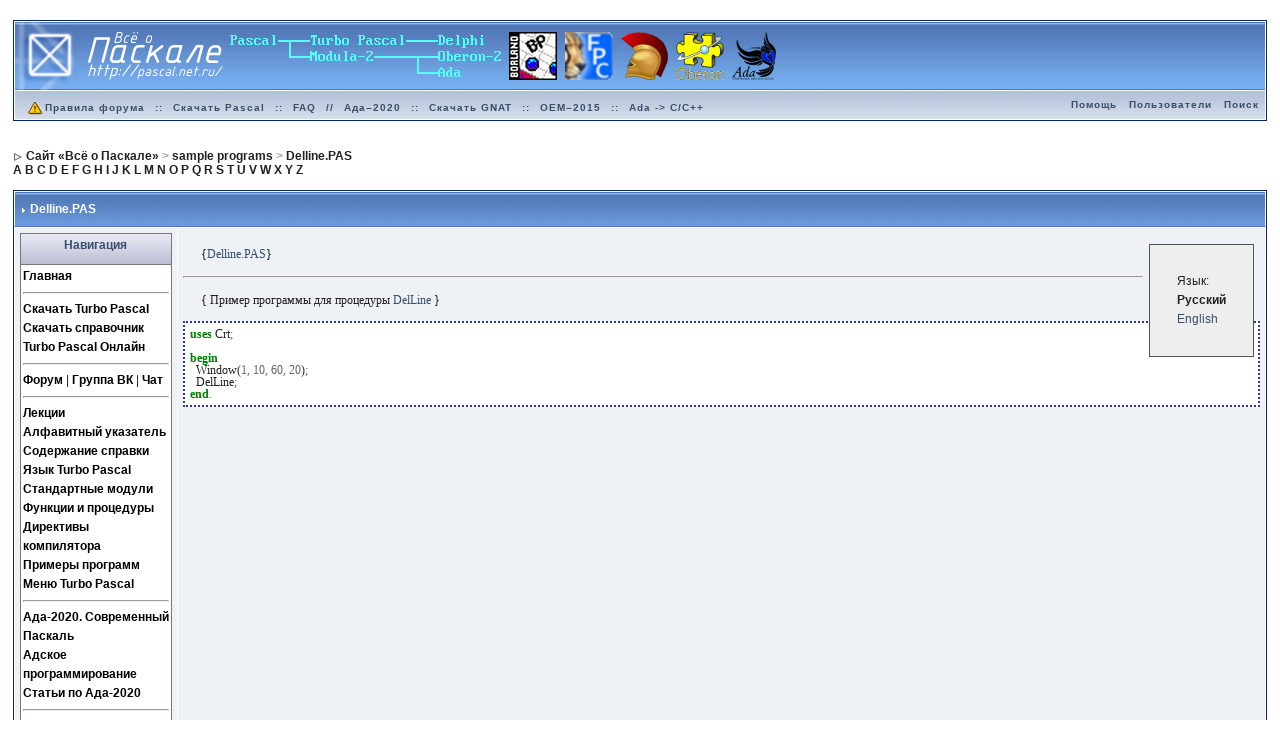

--- FILE ---
content_type: text/html; charset=utf-8
request_url: http://pascal.net.ru/Delline+PAS
body_size: 35680
content:
<!DOCTYPE html>
<html xmlns="http://www.w3.org/1999/xhtml" lang="ru" xml:lang="ru"
  prefix="og: http://ogp.me/ns# audience: http://webmaster.yandex.ru/vocabularies/audience# article: http://ogp.me/ns/article#">
<head>
<meta http-equiv="Content-Type" content="text/html; charset=UTF-8" />
<title>Delline.PAS - Сайт «Всё о Паскале»</title>
<meta http-equiv="Content-Script-Type" content="text/javascript" />
<meta http-equiv="imagetoolbar" content="no"/>
<link rel="alternate" type="application/x-wiki" title="Edit" href="/edit/Delline%20PAS" />
<meta name="document" content="Pascal.Delline PAS"/>
<meta name="wiki" content="xwiki"/>
<meta name="space" content="Pascal"/>
<meta name="page" content="Delline PAS"/>

<meta name="restURL" content="/rest/wikis/xwiki/spaces/Pascal/pages/Delline%20PAS"/>
<meta name="gwt:property" content="locale=ru" />
<meta property="og:title" content="Delline.PAS" />
<meta property="og:site_name" content="Сайт «Всё о Паскале»" />
<meta property="og:image" content="http://pascal.net.ru/PascalSkin12/pascalfire.png" />
<meta property="og:url" content="http://pascal.net.ru/Delline+PAS" />
<meta property="og:locale" content="ru_RU" />
<meta property="og:type" content="article" />
<meta property="audience:suggestedMinAge" content="12" />
<meta name='yandex-verification' content='6fec1c574a5155e3' />
<meta name="google-site-verification" content="amwo4p5SSGaK7rmvjGkRX0Wqcpi0KGz3rI26eBVeMqo" />
<meta name="verify-reformal" content="aa821b4b98c39ba3c82016e2" />
<!-- <link type="text/css" rel="stylesheet" href="http://is.mixmarket.biz/css/uni/partner.css" /> -->
<meta name="revisit-after" content="40 days" />
<meta name="description" content="Delline.PAS" />
<meta name="keywords" content="Pascal" />
<meta name="distribution" content="GLOBAL" />
<meta name="rating" content="General" />
<meta name="author" content="OCTAGRAM" />
<meta http-equiv="reply-to" content="" />
<meta name="language" content="ru" />
<script type="text/javascript">
// <![CDATA[
window.XWiki = window.XWiki || {};
XWiki.webapppath = "";
XWiki.servletpath = "bin/";
XWiki.contextPath = "";
XWiki.mainWiki = "xwiki";
XWiki.currentWiki = "xwiki";
XWiki.currentSpace = "Pascal";
XWiki.currentPage = "Delline PAS";
XWiki.editor = "";
XWiki.viewer = "";
XWiki.contextaction = "view";
XWiki.docisnew = false;
XWiki.docsyntax = "xwiki/2.0";
XWiki.blacklistedSpaces = [ "Import","Panels","Scheduler","Stats","XAppClasses","XAppSheets","XAppTemplates","XWiki","WatchCode","WatchSheets","XApp","WatchAdmin","Watch","ColorThemes","AnnotationCode" ];
XWiki.hasEdit = false;
XWiki.hasProgramming = false;
window.docviewurl = "\/Delline+PAS";
window.docediturl = "\/edit\/Delline%20PAS";
window.docsaveurl = "\/save\/Delline%20PAS";
window.docgeturl = "\/get\/Delline%20PAS";
// ]]>
</script>

<script type="text/javascript" src='http://forum.pascal.net.ru/jscripts/lang_scr.js'></script>
<link rel="alternate" type="application/rss+xml" title="Форум «Всё о Паскале»" href="http://forum.pascal.net.ru/index.php?act=rssout&amp;id=1" />
<link rel="alternate" type="application/rss+xml" title="Задачи" href="http://forum.pascal.net.ru/index.php?act=rssout&amp;id=2" />
<link rel="alternate" type="application/rss+xml" title="Календарь: Основной календарь" href="http://forum.pascal.net.ru/index.php?act=rssout&amp;type=calendar&amp;id=1" />
<style type="text/css" media="all">
@import url(http://forum.pascal.net.ru/style_images/css_10.css);
#xwikicontent p {
   border: none;
   background: inherit;
}

#xwikicontent a, .panel .xwikipanelcontents a {
   text-decoration: none;
   color: #3A4F6C;
}

#xwikicontent .box {
   display: block;
   border: 2px dotted #333399;
   background-color: #FFF;
   padding: 5px;
}

.panel.QuickLinksPanel .xwikipanelcontents a {
   font-weight: bold;
   color: #000;
}

.panel .xwikipaneltitle, .panel .xwikipanelcontents {
   display: block;
   border: 1px solid #777
}

.panel .xwikipaneltitle {
   background-image: url(http://forum.pascal.net.ru/style_images/1/folder_rte_images/rte_tile.gif);
   height: 26px;
   border-bottom: none;
   text-align: center;
   color: #3A4F6C;
   padding: 2px;
}

.panel .xwikipanelcontents {
   background-color: #FFF;
}

.panel.QuickLinksPanel .xwikipanelcontents {
   padding: 2px;
}

#xdocTags {
   text-align: left;
}

.monoblock, .monoblock *, .codeblock, .codeblock *, .example, .example * {
   font-family: 'Lucida Console', mono;
   line-height: 100% !important;
}

.ruenswitch {
   float: right;
   border: 1px solid #555;
   padding: 1em;
   background-color: #eee;
   margin: 0.5em;
}

.hideruen .ruenswitch {
   display: none;
}

.indexletters {
   padding: 0.5em;
   margin: 0.5em;
}

.indexletters li {
  display: inline;
  padding-right: 1%;
  font-size: 150%;
}

.keyword {
   font-style: oblique;
}

.keyword_def {
   font-style: oblique;
   font-weight: bold;
}
</style> 
</head> 
<body onload="show_all_coll()">
<div id="ipbwrapper">
<!--ipb.javascript.start-->
<script type="text/javascript">
 //<![CDATA[
 var ipb_var_st            = "";
 var ipb_lang_tpl_q1       = "Введите номер страницы, на которую хотите перейти.";
 var ipb_var_s             = "";
 var ipb_var_phpext        = "php";
 var ipb_var_base_url      = "http://forum.pascal.net.ru/index.php?";
 var ipb_var_image_url     = "style_images/1";
 var ipb_input_f           = "";
 var ipb_input_t           = "";
 var ipb_input_p           = "";
 var ipb_var_cookieid      = "";
 var ipb_var_cookie_domain = ".pascal.net.ru";
 var ipb_var_cookie_path   = "/";
 var ipb_md5_check         = "";
 var ipb_new_msgs          = 0;
 var use_enhanced_js       = 0;
 var use_charset       = "utf-8";
 var ipb_myass_chars_lang = "Вы ввели слишком мало символов для поиска";
 //]]>
</script>
<script type="text/javascript" src='http://forum.pascal.net.ru/jscripts/ipb_global.js'></script>
<script type="text/javascript" src='http://forum.pascal.net.ru/jscripts/ips_menu.js'></script>
<script type="text/javascript" src='http://forum.pascal.net.ru/style_images/1/folder_js_skin/ips_menu_html.js'></script>
<!--ipb.javascript.end-->
<div class="borderwrap">
	<div id="logostrip"><a href='/'><!--ipb.logo.start--><img src='http://forum.pascal.net.ru/style_images/1/logo7.png' alt='IPB' style='vertical-align:top' border='0' /><!--ipb.logo.end--></a></div>
	<div id="submenu">
		<p class="home"><!--ipb.leftlinks.start--><!-- <a href="http://pascal.net.ru">Сайт «Всё о Паскале»</a> -->&nbsp;<a href="http://forum.pascal.net.ru/rules.html"><img src="http://forum.pascal.net.ru/style_images/atb_rules.gif" alt="Правила форума!" border="0" height="20" width="20" />Правила форума</a><!--ipb.leftlinks.end--> :: <a href="http://pascal.net.ru/%D0%A1%D0%BA%D0%B0%D1%87%D0%B0%D1%82%D1%8C+Turbo+Pascal" title="Скачать Turbo Pascal School Pak">Скачать Pascal</a> :: <a href="http://forum.pascal.net.ru/index.php?showtopic=2714" title="Частые вопросы и ответы. Жемчужина этого форума. Многолетняя коллекция реализаций разных алгоритмов и решений задач">FAQ</a> // <a href="http://ada-ru.org/ada-202x" target="_blank" title="Ада–2020. Современный Паскаль для современных ОС">Ада–2020</a> :: <a href="http://www.ada-ru.org/start" target="_blank" title="Самая современная бесплатная версия компилятора и среды разработки напрямую от производителя. Есть версии для Windows (x86 + x64), Linux, Mac OS X, Raspberry Pi 2, ARM,  AVR, Lego Mindstorms NXT, JVM, .NET">Скачать GNAT</a> :: <a href="http://www.mediascan.by/index.files/Page695.html" target="_blank" title="Скачать платформу OEM–2015 для Ada–2012. Она используется в обучающем курсе НПП МедиаСкан. С помощью неё вы можете разрабатывать программы для Windows">OEM–2015</a> :: <a href="http://forum.pascal.net.ru/index.php?showtopic=32108" target="_blank" title="Продолжайте наслаждаться языком Ада даже на экзотических платформах">Ada -&gt; C/C++</a></p>
		<p><!--ipb.rightlinks.start--><a href="http://forum.pascal.net.ru/index.php?act=Help">Помощь</a><a href="http://forum.pascal.net.ru/index.php?act=Members">Пользователи</a><noindex><a href="http://forum.pascal.net.ru/index.php?act=Search&f=">Поиск</a></noindex>		<!--ipb.rightlinks.end--></p>
	</div>
</div>
<!-- <form action="http://forum.pascal.net.ru/index.php?act=Login&amp;CODE=01&amp;CookieDate=1#" method="post">Логин<input type="text" size="20" name="UserName" onfocus="this.value=''" value="Имя пользователя" />Пароль: <input type="password" size="20" name="PassWord" onfocus="this.value=''" value="ibfrules" /><input class="button" type="submit" value="Вход на форум" /></form> -->
<script type="text/javascript" src='http://forum.pascal.net.ru/jscripts/ips_xmlhttprequest.js'></script>
<script type="text/javascript" src="//vk.com/js/api/openapi.js?109"></script>
<script type="text/javascript" src='http://forum.pascal.net.ru/jscripts/ipb_global_xmlenhanced.js'></script>
<script type="text/javascript" src='http://forum.pascal.net.ru/jscripts/dom-drag.js'></script>
<!-- / End board header -->
<br /><div id="navstrip"><div>
<img src='http://forum.pascal.net.ru/style_images/1/nav.gif' border='0'  alt='&gt;' />&nbsp;<span id="breadcrumbs"><span itemscope="itemscope" itemtype="http://data-vocabulary.org/Breadcrumb"><a href="/" itemprop="url"><span itemprop="title">Сайт «Всё о Паскале»</span></a></span> &gt; <span itemscope="itemscope" itemtype="http://data-vocabulary.org/Breadcrumb"><a href="/sample+programs" itemprop="url"><span itemprop="title">sample programs</span></a></span> &gt; <span itemscope="itemscope" itemtype="http://data-vocabulary.org/Breadcrumb"><a href="http://pascal.net.ru/Delline+PAS" itemprop="url"><span itemprop="title">Delline.PAS</span></a></span></span></div>
<a href="http://pascal.net.ru/Index#HA">A</a> <a href="http://pascal.net.ru/Index#HB">B</a> <a href="http://pascal.net.ru/Index#HC">C</a> <a href="http://pascal.net.ru/Index#HD">D</a> <a href="http://pascal.net.ru/Index#HE">E</a>
<a href="http://pascal.net.ru/Index#HF">F</a> <a href="http://pascal.net.ru/Index#HG">G</a> <a href="http://pascal.net.ru/Index#HH">H</a> <a href="http://pascal.net.ru/Index#HI">I</a> <a href="http://pascal.net.ru/Index#HJ">J</a>
<a href="http://pascal.net.ru/Index#HK">K</a> <a href="http://pascal.net.ru/Index#HL">L</a> <a href="http://pascal.net.ru/Index#HM">M</a> <a href="http://pascal.net.ru/Index#HN">N</a> <a href="http://pascal.net.ru/Index#HO">O</a>
<a href="http://pascal.net.ru/Index#HP">P</a> <a href="http://pascal.net.ru/Index#HQ">Q</a> <a href="http://pascal.net.ru/Index#HR">R</a> <a href="http://pascal.net.ru/Index#HS">S</a> <a href="http://pascal.net.ru/Index#HT">T</a>
<a href="http://pascal.net.ru/Index#HU">U</a> <a href="http://pascal.net.ru/Index#HV">V</a> <a href="http://pascal.net.ru/Index#HW">W</a> <a href="http://pascal.net.ru/Index#HX">X</a> <a href="http://pascal.net.ru/Index#HY">Y</a>
<a href="http://pascal.net.ru/Index#HZ">Z</a>
</div>

<!--IBF.NEWPMBOX-->
<a name="top"></a>
<!-- <table class='ipbtable' cellspacing="0">
	<tr>
		<td style='padding-left:0px' width="40%" valign="middle" nowrap="nowrap"><div>&nbsp;</div></td>
		<td class='nopad' style='padding:0px 0px 5px 0px' align="right" width="60%" valign="middle"><a href="http://forum.pascal.net.ru/index.php?act=post&amp;do=reply_post&amp;f=4&amp;t=55555"><img src='http://forum.pascal.net.ru/style_images/1/t_reply.gif' border='0'  alt='&nbsp;Ответить&nbsp;' /></a><a href="http://forum.pascal.net.ru/index.php?act=Post&amp;CODE=00&amp;f=4" title="Открытие новой темы"><img src='http://forum.pascal.net.ru/style_images/1/t_new.gif' border='0'  alt='&nbsp;Открыть новую тему&nbsp;' /></a></td>
	</tr>
</table> -->
<div class="borderwrap">
	<div class="maintitle" style='padding:4px'>
	<!-- TABLE FIX FOR MOZILLA WRAPPING-->
	<table width='100%' style='padding:0px' cellspacing='0' cellpadding='0'>
	<tr>
	 <td width='99%' style='word-wrap:break-word;'><div><img src='http://forum.pascal.net.ru/style_images/1/nav_m.gif' border='0'  alt='&gt;' width='8' height='8' />&nbsp;<b itemprop="headline">Delline.PAS</b></div></td>
	 <td width='1%' align='right' nowrap='nowrap'>
	    <div class='popmenubutton' id='topicmenu-options' style="visibility: hidden"><!-- <a href='#topicoptions'>Опции</a> <img src='http://forum.pascal.net.ru/style_images/1/menu_action_down.gif' alt='V' title='Открыть меню' border='0' /> --> </div>
	 </td>
	 <td width='1%' align='right' nowrap='nowrap'>         </td>
	</tr>
  </table>
	 
 </div>
<!--{IBF.POLL}-->
<table class='ipbtable' cellspacing="1" itemscope="itemscope" itemtype="http://schema.org/ScholarlyArticle">
      <meta itemprop="keywords" content="" />
      <meta itemprop="datePublished" content="2010-11-13T13:58:55+07:00" />
          <meta itemprop="inLanguage" content="ru-RU" />
	<tr>
		<td valign="top" class="post2 postcolor">
                           <!-- <div class="panel expanded Search">
         <b class="xwikipaneltitle hidden" style="display: none">Поиск</b>
         <div class="xwikipanelcontents">
         <form action="http://toom.su/Search">
         <div class="globalsearch">
         <label class="hidden" for="globalsearchinput" style="display: none">Search query</label>
         <input class="globalsearchinput" id="globalsearchinput" name="text" onblur="if (this.value == '') value='поиск...'; this.blur()" onfocus="if (this.value == 'поиск...') value=''; this.select();" size="15" type="text" value="поиск..." />
         &nbsp;
         <input alt="Искать!" class="button" src="http://static.toom.su/skins/albatross/go.png" type="image" value="Искать!" />
         </div>
         </form>
         </div>
         </div> -->
                                 <div class="panel expanded QuickLinksPanel">
         <b class="xwikipaneltitle">Навигация</b>
         <div class="xwikipanelcontents">
         <span class="wikilink"><a href="/">Главная</a></span>
         <hr />
         <span class="wikilink"><a href="/%D0%A1%D0%BA%D0%B0%D1%87%D0%B0%D1%82%D1%8C+Turbo+Pascal">Скачать Turbo Pascal</a></span><br />
         <span class="wikilink"><a href="/SchoolPakPlus">Скачать справочник</a></span><br />
         <span class="wikiexternallink"><a href="http://online.pascal.net.ru/">Turbo Pascal Онлайн</a></span>
         <hr />
         <span class="wikiexternallink"><a href="http://forum.pascal.net.ru/">Форум</a></span> |
         <span class="wikiexternallink"><a href="http://vk.com/pascal_net_ru">Группа ВК</a></span> |
         <span class="wikilink"><a href="/%D0%A7%D0%B0%D1%82"><span class="wikigeneratedlinkcontent">Чат</span></a></span>
         <hr />
         <span class="wikilink"><a href="/%D0%9B%D0%B5%D0%BA%D1%86%D0%B8%D0%B8"><span class="wikigeneratedlinkcontent">Лекции</span></a></span><br />
         <span class="wikilink"><a href="/Index">Алфавитный указатель</a></span><br />
         <span class="wikilink"><a href="/Welcome">Содержание справки</a></span><br />
         <span class="wikilink"><a href="/Borland%2DPascal%2Dlanguage%2Delement">Язык Turbo Pascal</a></span><br />
         <span class="wikilink"><a href="/Standard%2Dunits">Стандартные модули</a></span><br />
         <span class="wikilink"><a href="/Functions%2CList+of">Функции и процедуры</a></span><br />
         <span class="wikilink"><a href="/conditionals">Директивы компилятора</a></span><br />
         <span class="wikilink"><a href="/sample+programs">Примеры программ</a></span><br />
         <span class="wikilink"><a href="/%D0%9C%D0%B5%D0%BD%D1%8E+Turbo+Pascal">Меню Turbo Pascal</a></span>
         <hr />
         <span class="wikiexternallink"><a target="_blank" href="http://ada-ru.org/ada-202x">Ада-2020. Современный Паскаль</a></span><br />
         <span class="wikiexternallink"><a target="_blank" href="http://adacode.ru/yazyk-programmirovaniya-ada/">Адское программирование</a></span><br />
         <span class="wikiexternallink"><a target="_blank" href="http://www.ada-ru.org/">Статьи по Ада-2020</a></span>
         <hr />
         <span class="wikiexternallink"><a href="http://idea.pascal.net.ru/">Отзывы и идеи</a></span>
         <hr />
         <span class="wikilink"><a href="/About">Об этом сайте</a></span>
         </div>
         </div>

                                 <div class="panel expanded ChatPanel" style="margin-top: 1.2em">
         <b class="xwikipaneltitle">Чат</b>
         <div class="xwikipanelcontents">
         <p><a href="/%D0%A7%D0%B0%D1%82" target="_blank">Войти</a></p>
         <iframe src="http://ada.pascal.net.ru/Latest.html" width="150px" height="309px" frameborder="0"></iframe>
         </div>
         </div>

                                 <div class="panel expanded ForumPanel" style="margin-top: 1.2em">
         <b class="xwikipaneltitle">Форум</b>
         <div class="xwikipanelcontents">
         <div id="NewsRSSContainerForum" style="max-width: 150px; overflow: scroll"><span id="NewsRSSContainerStubForum">Загрузка...</span></div>
         <div style="clear: both;">&nbsp;</div>
         <div class="buttonwrapper"><input id="NewsRSSMoreButtonForum" onclick="ForumRSS.displayRSS(0, 6); return false;" style="display: none;" type="button" value="Показать ещё..." /></div>
         <script charset="utf-8" defer="defer" src="http://octagram.name/diyadbox/rssloaderforum.js" type="text/javascript"></script>
         </div>
         </div>

                                 <!-- <div class="panel expanded SmallAdPanel2" style="margin-top: 1.2em">
         <b class="xwikipaneltitle">Народное кино</b>
         <div class="xwikipanelcontents">
         <noindex><a href="http://forum.pascal.net.ru/index.php?showtopic=32092" target="_blank" rel="nofollow"><img src="http://учительфизикижелаетпознакомиться.рф/uploads/2016/08/IMG_5243a_LRE-192x300.jpg" border=0 alt="Учитель физики желает познакомиться" width="150"></a>
         </noindex>
         </div>
         </div> -->

                                 <!-- <div class="panel expanded SmallAdPanel" style="margin-top: 1.2em">
         <b class="xwikipaneltitle">Час быка</b>
         <div class="xwikipanelcontents">
         <noindex><a href="http://kpe.ru/index.php?option=com_content&amp;task=view&amp;id=5734" target="_blank" rel="nofollow"><img src="http://www.kpe.ru/images/banners/chas.jpg" border=0 alt="Час быка" width="150"></a>
         </noindex>
         </div>
         </div> -->
                                 
                                 <!-- <div class="panel expanded InternetMapInfoPanel" style="margin-top: 1.2em">
         <b class="xwikipaneltitle">Карта Интернета</b>
         <div class="xwikipanelcontents">
         <noindex><div><a href="http://www.internetmap.info/cgi-bin/go.cgi?site_id=108694" target="_blank" rel="nofollow"><img src="http://pascal.toom.su/InternetMapInfoPanel/im88x31.gif" border=0 alt="Internet Map"></a></div><div>
         <!-- Yandex.Metrika informer -- >
         <a href="https://metrika.yandex.ru/stat/?id=1891174&amp;from=informer"
         target="_blank" rel="nofollow"><img src="//bs.yandex.ru/informer/1891174/3_0_F0FFE0FF_D0F0C0FF_0_pageviews"
         style="width:88px; height:31px; border:0;" alt="Яндекс.Метрика" title="Яндекс.Метрика: данные за сегодня (просмотры, визиты и уникальные посетители)" onclick="try{Ya.Metrika.informer({i:this,id:1891174,lang:'ru'});return false}catch(e){}"/></a>
         <!-- /Yandex.Metrika informer -- >
         </div></noindex>
         </div>
         </div> -->

      </td>
       <td width="100%" valign="top" class="post2" id='post-main-88888888'>
			<!-- THE POST 88888888 -->
			<div class="postcolor" id='post-88888888'>
            <div id="xwikicontent" itemprop="articleBody">
<div class="ruenswitch"><p>Язык: <br/><strong>Русский</strong><br/><span class="wikilink"><a href="/Delline+PAS+(en)">English</a></span></p></div><div class="monoblock"><p>&nbsp;{<span class="wikilink"><a href="/Delline+PAS">Delline.PAS</a></span>}</p></div><hr/><div class="monoblock"><p>&nbsp;{ Пример программы для процедуры <span class="wikilink"><a href="/DelLine"><span class="wikigeneratedlinkcontent">DelLine</span></a></span> }</p></div><div class="codeblock"><div class="box code"><span style="font-weight: bold; color: #008000; ">uses</span> Crt<span style="color: #666666; ">;</span><br/><br/><span style="font-weight: bold; color: #008000; ">begin</span><br/>&nbsp;&nbsp;Window(<span style="color: #666666; ">1</span><span style="color: #666666; ">,</span> <span style="color: #666666; ">10</span><span style="color: #666666; ">,</span> <span style="color: #666666; ">60</span><span style="color: #666666; ">,</span> <span style="color: #666666; ">20</span>)<span style="color: #666666; ">;</span><br/>&nbsp;&nbsp;DelLine<span style="color: #666666; ">;</span><br/><span style="font-weight: bold; color: #008000; ">end</span><span style="color: #666666; ">.</span></div></div></div>

    <div class="clearfloats"></div>
           <div style="clear: both">&nbsp;</div>
			</div>
			<!--IBF.ATTACHMENT_88888888-->
			<!-- THE POST -->		
		</td>
	</tr>
	<tr>
		<td class="formbuttonrow" nowrap="nowrap">
			<div style="float: left;">
				<a href="javascript:scroll(0,0);"><img src='http://forum.pascal.net.ru/style_images/1/p_up.gif' border='0'  alt='&nbsp;К началу страницы&nbsp;' /></a>
			</div>
		</td>
		<td class="formbuttonrow">
		      <div class="doc-tags" id="xdocTags">Тэги: </div>
         </td>
	</tr><tr>
	<td class="catend" colspan="2">
	<!-- no content -->
	</td>
</tr>
</table>
<!-- END TABLE --><!-- TABLE FOOTER -->
<div class="barc">
	<!-- <div style="float: right; padding: 5px 5px 0 0;"><a href="http://forum.pascal.net.ru/index.php?showtopic=55555&amp;view=old" style='text-decoration:none'>&laquo; Предыдущая тема</a>
	&middot; <a href="http://forum.pascal.net.ru/index.php?showforum=4" style='font-weight: bold;text-decoration:none'>ОС и ПО</a>
	&middot; <a href="http://forum.pascal.net.ru/index.php?showtopic=55555&amp;view=new" style='text-decoration:none'>Следующая тема &raquo;</a></div> -->
	<div>

		<form action="http://toom.su/Search" name="search">
			<input type="hidden" name="space" value="Pascal" />
			<input type="text" size="25" name="text" class="searchinput" value="Введите ключевое слово" onfocus="this.value = '';" />&nbsp;
			<input type="submit" value="Искать по сайту" class="button" />
		</form>
	</div>
</div>
</div>
<br />

<!-- <table class='ipbtable' cellspacing="0">
	<tr>
		<td style='padding-left:0px' width="30%" nowrap="nowrap" valign="middle"><div></div></td>
		<td class='nopad' style='padding:5px 0px 5px 0px' align="right" width="70%"><a href="http://forum.pascal.net.ru/index.php?act=post&amp;do=reply_post&amp;f=4&amp;t=55555"><img src='http://forum.pascal.net.ru/style_images/1/t_reply.gif' border='0'  alt='&nbsp;Ответить&nbsp;' /></a><a href="http://forum.pascal.net.ru/index.php?act=Post&amp;CODE=00&amp;f=4" title="Открытие новой темы"><img src='http://forum.pascal.net.ru/style_images/1/t_new.gif' border='0'  alt='&nbsp;Открыть новую тему&nbsp;' /></a></td>
	</tr>
</table>

<br /> -->

<table class='ipbtable' cellspacing="0">
	<tr>
		<td class='nopad' style='padding:5px 0px 5px 0px' width="100%">
    <div style="clear: left;">
     <div style="float: left; width: 50%;">
      Код для вставки:
      <img src="http://static.toom.su/skins/share/forum.png"  title="bbCode для форумов" style="cursor: pointer;" onclick="document.getElementById('octagram_forum_toggle').setAttribute('style', 'clear: left;');"  /> ::
      <img src="http://static.toom.su/skins/share/blog.png"   title="HTML для блогов"    style="cursor: pointer;" onclick="document.getElementById('octagram_blog_toggle').setAttribute('style', 'clear: left;');"   /> ::
      <img src="http://static.toom.su/skins/share/wiki.png"   title="код для Wikipedia"  style="cursor: pointer;" onclick="document.getElementById('octagram_wiki_toggle').setAttribute('style', 'clear: left;');"   /> ::
      <span title="Источник для списка литературы по ГОСТу" style="cursor: pointer;" onclick="document.getElementById('octagram_toomsu_toggle').setAttribute('style', 'clear: left;');">ГОСТ</span> ::
      <img src="http://static.toom.su/skins/share/url.png"    title="URL"                style="cursor: pointer;" onclick="document.getElementById('octagram_url_toggle').setAttribute('style', 'clear: left;');"    />
     </div>
     <div style="float: left; width: 50%;">
      Поделиться: 
       <noindex><a href="https://juick.com/post?body=*Pascal%20*ToomSu%20%5BDelline.PAS%5D(http%3A%2F%2Fpascal.net.ru%2FDelline%2BPAS)" target="_blank" rel="nofollow"><img src="http://static.toom.su/skins/share/juick16.png" title="Juick" /></a> <a href="xmpp:juick@juick.com?message;body=*Pascal%20*ToomSu%20%5BDelline.PAS%5D(http%3A%2F%2Fpascal.net.ru%2FDelline%2BPAS)"><img src="http://static.toom.su/skins/share/xmpplogo16.png" title="Juick xmpp:" /></a> // <a href="https://twitter.com/intent/tweet?text=Delline.PAS&amp;url=http%3A%2F%2Fpascal.net.ru%2FDelline%2BPAS&amp;hashtags=Pascal%2CToomSu" target="_blank" rel="nofollow"><img src="http://static.toom.su/skins/share/twitter.png" title="Twitter" /></a> <a href="https://vk.com/share.php?title=Delline.PAS%20-%20%D0%A1%D0%B0%D0%B9%D1%82%20%C2%AB%D0%92%D1%81%D1%91%20%D0%BE%20%D0%9F%D0%B0%D1%81%D0%BA%D0%B0%D0%BB%D0%B5%C2%BB&amp;url=http%3A%2F%2Fpascal.net.ru%2FDelline%2BPAS" target="_blank" rel="nofollow"><img src="http://static.toom.su/skins/share/vk16.png" title="ВКонтакте" /></a> <a href="https://www.facebook.com/sharer.php?p[title]=Delline.PAS%20-%20%D0%A1%D0%B0%D0%B9%D1%82%20%C2%AB%D0%92%D1%81%D1%91%20%D0%BE%20%D0%9F%D0%B0%D1%81%D0%BA%D0%B0%D0%BB%D0%B5%C2%BB&amp;p[url]=http%3A%2F%2Fpascal.net.ru%2FDelline%2BPAS" target="_blank" rel="nofollow"><img src="http://static.toom.su/skins/share/fb16.png" title="Facebook" /></a> <a href="https://plus.google.com/share?url=http%3A%2F%2Fpascal.net.ru%2FDelline%2BPAS" target="_blank" rel="nofollow"><img src="http://static.toom.su/skins/share/gplus.png" title="Google+" /></a> <a href="http://connect.mail.ru/share?title=Delline.PAS&amp;url=http%3A%2F%2Fpascal.net.ru%2FDelline%2BPAS" target="_blank" rel="nofollow"><img src="http://static.toom.su/skins/share/mailru.png" title="Мой Мир" /></a> <a href="http://www.odnoklassniki.ru/dk?st.cmd=addShare&amp;st._surl=http%3A%2F%2Fpascal.net.ru%2FDelline%2BPAS" target="_blank" rel="nofollow"><img src="http://static.toom.su/skins/share/odnok.png" title="Одноклассники" /></a></noindex>
     </div>
    </div>
    <div style="clear: left; display: none;" id="octagram_forum_toggle"><div style="float: left; width: 20%;">Для форумов: </div><textarea style="width: 75%; height: 1.2em;" readonly="readonly" rows="1" onclick="this.select();">[url=http://pascal.net.ru/Delline+PAS]Delline.PAS[/url]</textarea></div>
    <div style="clear: left; display: none;" id="octagram_blog_toggle"><div style="float: left; width: 20%;">Для блогов: </div><textarea style="width: 75%; height: 1.2em;" readonly="readonly" rows="1" onclick="this.select();">&lt;a href=&quot;http://pascal.net.ru/Delline+PAS&quot;&gt;Delline.PAS&lt;/a&gt;</textarea></div>
    <div style="clear: left; display: none;" id="octagram_wiki_toggle"><div style="float: left; width: 20%;">Для Википедии: </div><textarea style="width: 75%; height: 1.2em;" readonly="readonly" rows="1" onclick="this.select();">[http://pascal.net.ru/Delline+PAS Delline.PAS]</textarea></div>
    <div style="clear: left; display: none;" id="octagram_toomsu_toggle"><div style="float: left; width: 20%;">По ГОСТу: </div><textarea style="width: 75%; height: 2.4em;" readonly="readonly" rows="2" onclick="this.select();">Delline.PAS [Электронный ресурс] // Сайт «Всё о Паскале». — Режим доступа: http://pascal.net.ru/Delline+PAS (дата обращения: 22.01.2026).</textarea></div>
    <div style="clear: left; display: none;" id="octagram_url_toggle"><div style="float: left; width: 20%;">&nbsp;</div><textarea style="width: 75%; height: 1.2em;" readonly="readonly" rows="1" onclick="this.select();">http://pascal.net.ru/Delline+PAS</textarea></div>
    <div style="clear: left; height: 1px;">&nbsp;</div>
	</tr>
</table>

<br />

<!-- <div class="borderwrap">
	<div class="row2" style="padding: 5px;">
		
		<div align="right"><form onsubmit="if(document.jumpmenu.f.value == -1){return false;}" action='http://forum.pascal.net.ru/index.php?act=SF' method='get' name='jumpmenu'>
			             <input type='hidden' name='act' value='SF' />
<input type='hidden' name='s' value='b7fa4d16375046cb625a503e44682544' />
			             <select name='f' onchange="if(this.options[this.selectedIndex].value != -1){ document.jumpmenu.submit() }" class='dropdown'>
			             <optgroup label="Перейти на сайт">
			              <option value='sj_home'>Главная страница</option>
			              <option value='sj_search'>Поиск</option>
			              <option value='sj_help'>Помощь</option>
			             </optgroup>
			             <optgroup label="Перейти в форум"><option value="25">Для всех</option>
<option value="8">&nbsp;&nbsp;&#0124;-- Новости</option>
<option value="9">&nbsp;&nbsp;&#0124;-- Книга жалоб и предложений</option>
<option value="10">&nbsp;&nbsp;&#0124;-- Ссылки</option>
<option value="28">Ada, Delphi, Assembler и другие языки</option>
<option value="38">&nbsp;&nbsp;&#0124;-- Ada и другие языки</option>
<option value="3">&nbsp;&nbsp;&#0124;-- Delphi</option>
<option value="2">&nbsp;&nbsp;&#0124;-- Assembler</option>
<option value="20">&nbsp;&nbsp;&#0124;---- Избранное</option>
<option value="26">Pascal, Object Pascal</option>
<option value="11">&nbsp;&nbsp;&#0124;-- Теоретические вопросы</option>
<option value="12">&nbsp;&nbsp;&#0124;-- Задачи</option>
<option value="14">&nbsp;&nbsp;&#0124;---- Задачи на заказ</option>
<option value="18">&nbsp;&nbsp;&#0124;---- FAQ</option>
<option value="51">&nbsp;&nbsp;&#0124;-- Практика продвинутого программирования на Pascal</option>
<option value="13">&nbsp;&nbsp;&#0124;-- Написание игр</option>
<option value="33">&nbsp;&nbsp;&#0124;---- Demo,Intro</option>
<option value="21">&nbsp;&nbsp;&#0124;-- 32 битные компиляторы</option>
<option value="46">Разработка ПО, алгоритмы, общие вопросы</option>
<option value="44">&nbsp;&nbsp;&#0124;-- Алгоритмы</option>
<option value="45">&nbsp;&nbsp;&#0124;-- Общие вопросы разработки программ</option>
<option value="23">Системы, Сети, Технологии</option>
<option value="4" selected="selected">&nbsp;&nbsp;&#0124;-- ОС и ПО</option>
<option value="5">&nbsp;&nbsp;&#0124;-- Hardware</option>
<option value="34">&nbsp;&nbsp;&#0124;-- Сети и связь</option>
<option value="29">Образование и наука</option>
<option value="19">&nbsp;&nbsp;&#0124;-- Математика</option>
<option value="40">&nbsp;&nbsp;&#0124;-- Физика</option>
<option value="24">Другое</option>
<option value="6">&nbsp;&nbsp;&#0124;-- Свободное общение</option>
<option value="37">&nbsp;&nbsp;&#0124;---- Юмор</option>
<option value="7">&nbsp;&nbsp;&#0124;-- Голосования</option>
<option value="35">&nbsp;&nbsp;&#0124;-- Творчество</option>
</optgroup>
</select>&nbsp;<input type='submit' value='ОК' class='button' /></form></div>
	</div>
</div>
<br /> -->

<div id=vk_groups class=borderwrap></div><script type="text/javascript">VK.Widgets.Group("vk_groups",{mode:0,width:"800",height:"100",color1:'E4EAF2',color2:'222222',color3:'5D88C9'},68645791);</script><br /><!-- NON JS STUFF -->
<div id=vk_groups2 class=borderwrap></div><script type="text/javascript">VK.Widgets.Group("vk_groups2",{mode:1,width:"800",height:"100",color1:'FFFFFF',color2:'555555',color3:'0000AA'},79873966);</script><br /><!-- NON JS STUFF -->

<table cellspacing="0" id="gfooter">
	<tr>
		<td width="45%"><img id="rsssyndication" src='http://forum.pascal.net.ru/style_images/1/rss.png' border='0' alt='-' class='ipd' />
<script type="text/javascript">
//<![CDATA[
  menu_build_menu(
  "rsssyndication",
  new Array( "<a href='http://forum.pascal.net.ru/index.php?act=rssout&amp;id=1' style='color:black'>Форум «Всё о Паскале»</a>",
"<a href='http://forum.pascal.net.ru/index.php?act=rssout&amp;id=2' style='color:black'>Задачи</a>",
"<a href='http://forum.pascal.net.ru/index.php?act=rssout&amp;type=calendar&amp;id=1' style='color:black'>Календарь: Основной календарь</a>"
           ) );
//]]>
</script> </td>
		<td width="10%" align="center" nowrap="nowrap"><!-- <a href="http://forum.pascal.net.ru/lofiversion/index.php/t55555.html"><b>Текстовая версия</b></a> --></td>
		<td width="45%" align="right" nowrap="nowrap"><!-- 27.11.2016 15:01 --></td>
	</tr>
</table>
<script type='text/javascript'>
//<![CDATA[
menu_do_global_init();//]]>
</script>
<!-- Yandex.Metrika counter -->
<div style="display:none;"><script type="text/javascript">
(function(w, c) {
    (w[c] = w[c] || []).push(function() {
        try {
            w.yaCounter1891174 = new Ya.Metrika({id:1891174, enableAll: true, webvisor:true});
        }
        catch(e) { }
    });
})(window, "yandex_metrika_callbacks");
</script></div>
<script src="//mc.yandex.ru/metrika/watch.js" type="text/javascript" async="async"></script>
<script type="text/javascript" src="http://forum.pascal.net.ru/?autocom=wikitrace&amp;kind=wiki&amp;url=http%3A%2F%2Fpascal.net.ru%2FDelline%2BPAS&amp;title=Delline.PAS" charset="utf-8" async="async"></script>
<noscript><div><img src="//mc.yandex.ru/watch/1891174" style="position:absolute; left:-9999px;" alt="" /></div></noscript>
<!-- /Yandex.Metrika counter -->

<b>Хостинг предоставлен компанией <a href=http://centre.ru>"Веб Сервис Центр"</a> при поддержке компании <a href="http://www.quickdoc.ru/">"ДокЛаб"</a></b>
</div>
</body> 
</html>

--- FILE ---
content_type: application/javascript; charset=utf-8
request_url: http://forum.pascal.net.ru/?autocom=wikitrace&kind=wiki&url=http%3A%2F%2Fpascal.net.ru%2FDelline%2BPAS&title=Delline.PAS
body_size: 26554
content:
window.arrTitleBC30 = ["\u042d\u041d\u0415\u0420\u0413\u041e\u041c\u0415\u0420\u0410: \u043f\u043e\u043b\u043d\u043e\u0441\u0442\u044c\u044e \u0440\u043e\u0441\u0441\u0438\u0439\u0441\u043a\u0438\u0439 \u0441\u0447\u0435\u0442\u0447\u0438\u043a \u2013 \u044d\u0442\u043e \u0420\u0415\u0410\u041b\u042c\u041d\u041e","\u0418\u0437-\u0437\u0430 \u0447\u0435\u0433\u043e \u0434\u043e\u0440\u043e\u0436\u0430\u0435\u0442 \u043f\u0430\u043c\u044f\u0442\u044c DRAM? | \u041c\u044b\u0448\u043a\u0438 \u043e\u0442 ICL | \u041e\u0431\u043b\u0430\u043a\u043e \u043d\u0430 \u0411\u0430\u0439\u043a\u0430\u043b\u0430\u0445","OSiO - \u041d\u041e\u0423\u0422\u0411\u0423\u041a \u0434\u043b\u044f \u043d\u0430\u0441\u0442\u043e\u044f\u0449\u0438\u0445 \u0422\u0415\u0425\u041d\u041e\u041f\u0410\u0422\u0420\u0418\u041e\u0422\u041e\u0412","\u041a\u041e\u041c\u041f\u042c\u042e\u0422\u0415\u0420 \u041f\u041e\u0414 \u042d\u0422\u041e\u0419 \u041e\u041f\u0415\u0420\u0410\u0426\u0418\u041e\u041d\u041a\u041e\u0419 \u041d\u0418\u0427\u0422\u041e \u041d\u0415 \u041e\u0421\u0422\u0410\u041d\u041e\u0412\u0418\u0422! \u041a\u043e\u043d\u0444\u0435\u0440\u0435\u043d\u0446\u0438\u044f \u0412\u0421\u0420\u0412-2025","\u041d\u0415 \u041f\u041e\u041a\u0423\u041f\u0410\u0419 \u041e\u043a\u0442\u0430\u0432\u0430 \u0416\u0423\u041a \u041d\u0415 \u041f\u041e\u0421\u041c\u041e\u0422\u0420\u0415\u0412 \u042d\u0422\u041e \u0412\u0418\u0414\u0415\u041e!!","\u0427\u0422\u041e \u0421\u0414\u0415\u041b\u0410\u041b\u0410 \u0410\u0421\u0421\u041e\u0426\u0418\u0410\u0426\u0418\u042f 26.20 \u0413\u041e\u0420\u0428\u0415\u041d\u0418\u041d\u0410 \u041c\u0410\u041a\u0421\u0418\u041c\u0410?","\u0421\u041a\u0410\u041d\u0414\u0410\u041b: \u0412 \u0411\u0415\u0428\u0422\u0410\u0423 \u041d\u0410\u0411\u0418\u0420\u0410\u042e\u0422 \u041d\u0410 \u0420\u0410\u0411\u041e\u0422\u0423 \u0421\u041e \u0428\u041a\u041e\u041b\u042c\u041d\u041e\u0419 \u0421\u041a\u0410\u041c\u042c\u0418!!","\u041d\u041e\u0412\u042b\u0419 \u0420\u041e\u0421\u0421\u0418\u0419\u0421\u041a\u0418\u0419 \u041f\u0420\u041e\u0426\u0415\u0421\u0421\u041e\u0420 \u0418\u0420\u0422\u042b\u0428 | \u0422\u0415\u0425\u041d\u041e\u041b\u041e\u0413\u0418\u0427\u0415\u0421\u041a\u0418\u0419 \u0421\u0411\u041e\u0420 | \u041d\u041e\u0412\u042b\u0415 \u041d\u0410\u041b\u041e\u0413\u0418","\u041a\u0430\u043a \u0441\u0434\u0435\u043b\u0430\u0442\u044c \u0440\u043e\u0441\u0441\u0438\u0439\u0441\u043a\u0438\u0445 \u0434\u0435\u0442\u0435\u0439 \u0433\u0435\u043d\u0438\u044f\u043c\u0438? \u041a\u043e\u0434\u0438\u043d\u0433 \u0434\u043b\u044f \u043c\u0430\u043b\u044b\u0448\u0435\u0439 \u043e\u0442 \u041a\u0443\u0440\u0447\u0430\u0442\u043e\u0432\u0441\u043a\u0438 \u0438\u043d\u0441\u0442\u0438\u0442\u0443\u0442 - \u041d\u0418\u0418\u0421\u0418","\u042e\u0424\u0423 - \u0415\u0414\u0418\u041d\u0421\u0422\u0412\u0415\u041d\u041d\u042b\u0419 \u0412\u0423\u0417 \u0421\u0421\u0421\u0420 \u0421 \u0421\u041e\u0411\u0421\u0422\u0412\u0415\u041d\u041d\u041e\u0419 \u0411\u0415\u0417\u042d\u0425\u041e\u0412\u041e\u0419 \u041a\u0410\u041c\u0415\u0420\u041e\u0419","\u0421\u0442\u0435\u043d\u0434 \u0410\u041a\u0420\u041f - \u041a\u043e\u043d\u0441\u043e\u0440\u0446\u0438\u0443\u043c \u0434\u0438\u0437\u0430\u0439\u043d-\u0446\u0435\u043d\u0442\u0440\u043e\u0432 \u043c\u0435\u043d\u044f \u0423\u0414\u0418\u0412\u0418\u041b!","\u041d\u0430\u043b\u043e\u0433\u043e\u0432\u0430\u044f \u0440\u0435\u0444\u043e\u0440\u043c\u0430, \u0438\u0442\u043e\u0433\u0438. \u0426\u0415\u041d\u042b \u0412\u042b\u0420\u0410\u0421\u0422\u0423\u0422 \u041d\u0410 \u0412\u0421\u0401: \u0421\u041e\u0424\u0422, \u0422\u0415\u041b\u0415\u041a\u041e\u041c, \u041a\u041e\u041c\u041f\u042c\u042e\u0422\u0415\u0420\u042b","\u0410\u0412\u0422\u041e\u041c\u0410\u0422\u0418\u0417\u0410\u0426\u0418\u042f \u0418\u041c\u041f\u041e\u0420\u0422\u041e\u0417\u0410\u041c\u0415\u0429\u0415\u041d\u0418\u042f \u0441 \u041a\u043e\u043b\u0438\u0431\u0440\u0438-\u0410\u0420\u041c!","\u0414\u043b\u044f \u041a\u0418\u0418 \u0442\u043e\u043b\u044c\u043a\u043e \u042d\u043b\u044c\u0431\u0440\u0443\u0441 \u0438 \u041a\u043e\u043c\u0434\u0438\u0432 | \u0420\u043e\u0441\u0441\u0438\u0439\u0441\u043a\u0438\u0439 \u0438\u043d\u0442\u0435\u0440\u043a\u043e\u043d\u043d\u0435\u043a\u0442 \u00ab\u0410\u043b\u044c\u0444\u0430\u00bb | \u0420\u043e\u0441\u0430\u0442\u043e\u043c: \u043e\u0442 \u0440\u0443\u0434\u044b \u0434\u043e \u043f\u0440\u043e\u0446\u0435\u0441\u0441\u043e\u0440\u0430","\u041a\u043e\u043c\u043c\u0443\u0442\u0430\u0442\u043e\u0440 \u043d\u0430 \u043f\u0440\u043e\u0446\u0430\u0445 Baikal | \u0427\u0438\u0441\u0442\u044b\u0435 \u043a\u043e\u043c\u043d\u0430\u0442\u044b \u0438\u0437 \u0420\u0424 | \u041c\u043d\u043e\u0433\u043e\u043b\u0443\u0447\u0435\u0432\u044b\u0435 \u043a\u043b\u0438\u0441\u0442\u0440\u043e\u043d\u044b","\u0420\u0410\u0417\u0411\u0418\u0420\u0410\u042e \u041d\u041e\u0423\u0422\u0411\u0423\u041a \u0410\u041a\u0412\u0410\u0420\u0418\u0423\u0421\u0410 \u0418 \u041f\u0420\u041e\u0412\u0415\u0420\u042f\u042e \u041d\u0410 \u0420\u041e\u0421\u0421\u0418\u0419\u0421\u041a\u041e\u0421\u0422\u042c","\u041f\u0440\u0435\u0437\u0438\u0434\u0435\u043d\u0442 \u00ab\u042d\u043b\u0435\u043c\u0435\u043d\u0442\u0430\u00bb \u0418\u043b\u044c\u044f \u0418\u0432\u0430\u043d\u0446\u043e\u0432 \u043e \u0440\u0435\u0430\u043b\u0438\u044f\u0445 \u0440\u043e\u0441\u0441\u0438\u0439\u0441\u043a\u043e\u0439 \u043c\u0438\u043a\u0440\u043e\u044d\u043b\u0435\u043a\u0442\u0440\u043e\u043d\u0438\u043a\u0438","\u041e\u0422 \u041a\u041e\u041d\u0414\u0415\u041d\u0421\u0410\u0422\u041e\u0420\u0410 \u0414\u041e \u0421\u0415\u0420\u0412\u0415\u0420\u0410. \u041c\u0438\u043a\u0440\u043e\u044d\u043b\u0435\u043a\u0442\u0440\u043e\u043d\u0438\u043a\u0430 2025 \u0447\u0430\u0441\u0442\u044c 2","\u0410 \u0415\u0421\u0422\u042c \u041b\u0418 \u0420\u0410\u0417\u0420\u0410\u0411\u041e\u0422\u041a\u0418? \u0424\u043e\u0440\u0443\u043c \u041c\u0438\u043a\u0440\u043e\u044d\u043b\u0435\u043a\u0442\u0440\u043e\u043d\u0438\u043a\u0430 2025","\u0420\u041e\u0421\u0421\u0418\u0419\u0421\u041a\u0410\u042f \u0411\u0410\u0417\u041e\u0412\u0410\u042f \u0421\u0422\u0410\u041d\u0426\u0418\u042f \u0418\u0420\u0422\u0415\u042f: \u043e\u0442 GSM \u0434\u043e 5G","\u041a\u043e\u043d\u0442\u0440\u043e\u043b\u043b\u0435\u0440 Baikal-U | \u0418\u0433\u0440\u043e\u0432\u0430\u044f \u043a\u043e\u043d\u0441\u043e\u043b\u044c MikBoy \u043d\u0430 MIK32 \u0410\u043c\u0443\u0440 | \u0420\u0424 \u0443\u0433\u0440\u043e\u0436\u0430\u043b\u0438 \u043e\u0442\u043a\u043b\u044e\u0447\u0438\u0442\u044c Google Store","\u042d\u043b\u0435\u043a\u0442\u0440\u043e\u043a\u043e\u043d\u043d\u0435\u043a\u0442: \u043a\u0430\u043a \u0441\u0434\u0435\u043b\u0430\u0442\u044c \u043f\u0435\u0447\u0430\u0442\u043d\u044b\u0435 \u043f\u043b\u0430\u0442\u044b \u0434\u0435\u0448\u0435\u0432\u043b\u0435 \u041a\u0438\u0442\u0430\u044f?","","\u041f\u0440\u043e\u0438\u0437\u0432\u0435\u0434\u0435\u043d\u043e \u0432 \u0420\u043e\u0441\u0442\u043e\u0432\u0441\u043a\u043e\u0439 \u043e\u0431\u043b\u0430\u0441\u0442\u0438! \u041d\u0435\u0439\u0440\u043e\u0447\u0438\u043f\u044b \u0438 \u043c\u0435\u043c\u0440\u0438\u0441\u0442\u0438\u0432\u043d\u044b\u0435 \u0442\u0435\u0445\u043d\u043e\u043b\u043e\u0433\u0438\u0438","\u0411\u041f\u041b\u0410 - \u043d\u043e\u0432\u0430\u044f \u041d\u0415\u0424\u0422\u042c \u0420\u041e\u0421\u0421\u0418\u0418"];
window.arrLinkBC30 = ["http:\/\/forum.pascal.net.ru\/index.php?showtopic=34740","http:\/\/forum.pascal.net.ru\/index.php?showtopic=34737","http:\/\/forum.pascal.net.ru\/index.php?showtopic=34735","http:\/\/forum.pascal.net.ru\/index.php?showtopic=34731","http:\/\/forum.pascal.net.ru\/index.php?showtopic=34730","http:\/\/forum.pascal.net.ru\/index.php?showtopic=34728","http:\/\/forum.pascal.net.ru\/index.php?showtopic=34726","http:\/\/forum.pascal.net.ru\/index.php?showtopic=34725","http:\/\/forum.pascal.net.ru\/index.php?showtopic=34723","http:\/\/forum.pascal.net.ru\/index.php?showtopic=34719","http:\/\/forum.pascal.net.ru\/index.php?showtopic=34716","http:\/\/forum.pascal.net.ru\/index.php?showtopic=34714","http:\/\/forum.pascal.net.ru\/index.php?showtopic=34712","http:\/\/forum.pascal.net.ru\/index.php?showtopic=34711","http:\/\/forum.pascal.net.ru\/index.php?showtopic=34709","http:\/\/forum.pascal.net.ru\/index.php?showtopic=34708","http:\/\/forum.pascal.net.ru\/index.php?showtopic=34704","http:\/\/forum.pascal.net.ru\/index.php?showtopic=34702","http:\/\/forum.pascal.net.ru\/index.php?showtopic=34697","http:\/\/forum.pascal.net.ru\/index.php?showtopic=34692","http:\/\/forum.pascal.net.ru\/index.php?showtopic=34690","http:\/\/forum.pascal.net.ru\/index.php?showtopic=34684","http:\/\/forum.pascal.net.ru\/index.php?showtopic=34682","http:\/\/forum.pascal.net.ru\/index.php?showtopic=34680","http:\/\/forum.pascal.net.ru\/index.php?showtopic=34670"];
window.arrSummaryBC30 = ["\u0421\u0430\u0439\u0442 - <a href=\"https:\/\/www.energomera.ru\/\" target=\"_blank\"><a href=\"https:\/\/www.energomera.ru\/\" target=\"_blank\">https:\/\/www.energomera.ru\/<\/a><\/a><br \/>\u0412\u0438\u0440\u0442\u0443\u0430\u043b\u044c\u043d\u044b\u0435 \u044d\u043a\u0441\u043a\u0443\u0440\u0441\u0438\u0438:<br \/>\u0417\u0418\u041f - <a href=\"https:\/\/files.energomera.ru\/projects\/virtual_tour_multilang\/tour_ru.html\" target=\"_blank\"><a href=\"https:\/\/files.energomera.ru\/projects\/virtua\u2026ng\/tour_ru.html\" target=\"_blank\">https:\/\/files.energomera.ru\/projects\/virtua\u2026ng\/tour_ru.html<\/a><\/a><br \/>\u0421\u042d\u0422\u0417 - <a href=\"https:\/\/files.energomera.ru\/projects\/virtual_tour_setz\/index.html\" target=\"_blank\"><a href=\"https:\/\/files.energomera.ru\/projects\/virtua\u2026setz\/index.html\" target=\"_blank\">https:\/\/files.energomera.ru\/projects\/virtua\u2026setz\/index.html<\/a><\/a><br \/>\u041a\u043e\u043d\u0442\u0430\u043a\u0442\u044b:<br \/>\u0410\u041e \u00ab\u042d\u043b\u0435\u043a\u0442\u0440\u043e\u0442\u0435\u0445\u043d\u0438\u0447\u0435\u0441\u043a\u0438\u0435 \u0437\u0430\u0432\u043e\u0434\u044b \u00ab\u042d\u043d\u0435\u0440\u0433\u043e\u043c\u0435\u0440\u0430\u00bb<br \/>355035, \u0420\u043e\u0441\u0441\u0438\u044f, \u0433. \u0421\u0442\u0430\u0432\u0440\u043e\u043f\u043e\u043b\u044c, \u0443\u043b. \u041b\u0435\u043d\u0438\u043d\u0430 415, \u043e\u0444.294<br \/><br \/>\u0442\u0435\u043b.: (8652) 35-75-27<br \/>\u0442\u0435\u043b.\/\u0444\u0430\u043a\u0441: (8652) 56-66-90, 56-44-17<br \/>\u0433\u043e\u0440\u044f\u0447\u0430\u044f \u043b\u0438\u043d\u0438\u044f: 8 (800) 200-75-27<br \/><br \/>e-mail: concern@energomera.ru<br \/><br \/>\u041a\u043e\u043c\u043f\u0430\u043d\u0438\u044f \u00ab\u042d\u043d\u0435\u0440\u0433\u043e\u043c\u0435\u0440\u0430\u00bb \u2014 \u043a\u0440\u0443\u043f\u043d\u0435\u0439\u0448\u0438\u0439 \u043d\u0430 \u044e\u0433\u0435 \u0420\u043e\u0441\u0441\u0438\u0438 \u043f\u0440\u043e\u0438\u0437\u0432\u043e\u0434\u0438\u0442\u0435\u043b\u044c \u044d\u043b\u0435\u043a\u0442\u0440\u043e\u0442\u0435\u0445\u043d\u0438\u0447\u0435\u0441\u043a\u043e\u0439 \u043f\u0440\u043e\u0434\u0443\u043a\u0446\u0438\u0438.<br \/>\u0412 \u043d\u0430\u0448\u0435\u043c \u0432\u0438\u0434\u0435\u043e \u043c\u044b \u043f\u043e\u043a\u0430\u0436\u0435\u043c \u043f\u043e\u043b\u043d\u044b\u0439 \u043f\u0440\u043e\u0438\u0437\u0432\u043e\u0434\u0441\u0442\u0432\u0435\u043d\u043d\u044b\u0439 \u0446\u0438\u043a\u043b, \u0440\u0430\u0441\u0441\u043a\u0430\u0436\u0435\u043c \u043e \u043a\u043b\u044e\u0447\u0435\u0432\u044b\u0445 \u044d\u0442\u0430\u043f\u0430\u0445 \u0438 \u0432\u044b\u0441\u043e\u043a\u043e\u043c \u0443\u0440\u043e\u0432\u043d\u0435 \u043b\u043e\u043a\u0430\u043b\u0438\u0437\u0430\u0446\u0438\u0438 \u043f\u0440\u043e\u0438\u0437\u0432\u043e\u0434\u0441\u0442\u0432\u0430. \u041f\u043e\u043c\u0438\u043c\u043e \u044d\u0442\u043e\u0433\u043e, \u0432\u0430\u0441 \u0436\u0434\u0443\u0442 \u0438\u043d\u0442\u0435\u0440\u0432\u044c\u044e \u0441 \u0440\u0443\u043a\u043e\u0432\u043e\u0434\u0438\u0442\u0435\u043b\u044f\u043c\u0438, \u043a\u043e\u0442\u043e\u0440\u044b\u0435 \u043f\u043e\u0434\u0435\u043b\u044f\u0442\u0441\u044f \u0438\u0441\u0442\u043e\u0440\u0438\u0435\u0439 \u043a\u043e\u043c\u043f\u0430\u043d\u0438\u0438, \u0446\u0435\u043d\u043d\u043e\u0441\u0442\u044f\u043c\u0438, \u0430 \u0442\u0430\u043a\u0436\u0435 \u043e\u0431\u0441\u0443\u0434\u044f\u0442 \u0442\u0435\u043a\u0443\u0449\u0435\u0435 \u0441\u043e\u0441\u0442\u043e\u044f\u043d\u0438\u0435 \u044d\u043d\u0435\u0440\u0433\u0435\u0442\u0438\u0447\u0435\u0441\u043a\u043e\u0439 \u0441\u0444\u0435\u0440\u044b.<br \/>\u0423\u0437\u043d\u0430\u0439\u0442\u0435, \u043a\u0430\u043a \u042d\u043d\u0435\u0440\u0433\u043e\u043c\u0435\u0440\u0430 \u043e\u0431\u0435\u0441\u043f\u0435\u0447\u0438\u0432\u0430\u0435\u0442 \u043a\u0430\u0447\u0435\u0441\u0442\u0432\u043e \u0438 \u0438\u043d\u043d\u043e\u0432\u0430\u0446\u0438\u0438, \u043f\u043e\u0441\u043c\u043e\u0442\u0440\u0435\u0432 \u043d\u0430\u0448\u0435 \u0432\u0438\u0434\u0435\u043e<br \/><br \/>Boosty: <a href=\"https:\/\/boosty.to\/imaxai\" target=\"_blank\"><a href=\"https:\/\/boosty.to\/imaxai\" target=\"_blank\">https:\/\/boosty.to\/imaxai<\/a><\/a><br \/>-<br \/>\u0414\u0417\u0415\u041d: <a href=\"https:\/\/dzen.ru\/imaxai\" target=\"_blank\"><a href=\"https:\/\/dzen.ru\/imaxai\" target=\"_blank\">https:\/\/dzen.ru\/imaxai<\/a><\/a><br \/>-<br \/>Telegram: <a href=\"https:\/\/t.me\/imaxairu\" target=\"_blank\"><a href=\"https:\/\/t.me\/imaxairu\" target=\"_blank\">https:\/\/t.me\/imaxairu<\/a><\/a><br \/>-<br \/>\u0412\u041a: <a href=\"https:\/\/vk.com\/imaxairu\" target=\"_blank\"><a href=\"https:\/\/vk.com\/imaxairu\" target=\"_blank\">https:\/\/vk.com\/imaxairu<\/a><\/a><br \/>-<br \/>RuTube: <a href=\"https:\/\/rutube.ru\/channel\/26684635\/\" target=\"_blank\"><a href=\"https:\/\/rutube.ru\/channel\/26684635\/\" target=\"_blank\">https:\/\/rutube.ru\/channel\/26684635\/<\/a><\/a><br \/>-<br \/>YouTube: <a href=\"https:\/\/www.youtube.com\/c\/MaximGorshenin\" target=\"_blank\"><a href=\"https:\/\/www.youtube.com\/c\/MaximGorshenin\" target=\"_blank\">https:\/\/www.youtube.com\/c\/MaximGorshenin<\/a><\/a><br \/>-<br \/>MAX: <a href=\"https:\/\/max.ru\/imaxairu\" target=\"_blank\"><a href=\"https:\/\/max.ru\/imaxairu\" target=\"_blank\">https:\/\/max.ru\/imaxairu<\/a><\/a><br \/>-<br \/>RuHard: <a href=\"https:\/\/t.me\/ruhardru\" target=\"_blank\"><a href=\"https:\/\/t.me\/ruhardru\" target=\"_blank\">https:\/\/t.me\/ruhardru<\/a><\/a><br \/>-<br \/>\u0410\u0441\u0441\u043e\u0446\u0438\u0430\u0446\u0438\u044f \u043f\u0440\u043e\u0438\u0437\u0432\u043e\u0434\u0438\u0442\u0435\u043b\u0435\u0439 \u043a\u043e\u043c\u043f\u044c\u044e\u0442\u0435\u0440\u043e\u0432 \u0438 \u043f\u0435\u0440\u0438\u0444\u0435\u0440\u0438\u0439\u043d\u043e\u0433\u043e \u043e\u0431\u043e\u0440\u0443\u0434\u043e\u0432\u0430\u043d\u0438\u044f 26.20  <a href=\"https:\/\/t.me\/apkpo2620\" target=\"_blank\"><a href=\"https:\/\/t.me\/apkpo2620\" target=\"_blank\">https:\/\/t.me\/apkpo2620<\/a><\/a><br \/><br \/>======================<br \/>\u0420\u0435\u043a\u043b\u0430\u043c\u0430: imaxai@vk.com<br \/>======================<br \/><br \/>00:00 \u041c\u044b \u0432 \u0433\u043e\u0441\u0442\u044f\u0445 \u0443 \u042d\u043d\u0435\u0440\u0433\u043e\u043c\u0435\u0440\u044b<br \/>00:57 \u041a\u041e\u0417\u042b\u0420\u0415\u0412 \u0410\u043d\u0442\u043e\u043d \u0415\u0432\u0433\u0435\u043d\u044c\u0435\u0432\u0438\u0447 \u2013 \u041f\u0440\u0435\u0437\u0438\u0434\u0435\u043d\u0442 \u0410\u041e \u00ab\u042d\u043b\u0435\u043a\u0442\u0440\u043e\u0442\u0435\u0445\u043d\u0438\u0447\u0435\u0441\u043a\u0438\u0435 \u0437\u0430\u0432\u043e\u0434\u044b \u00ab\u042d\u043d\u0435\u0440\u0433\u043e\u043c\u0435\u0440\u0430\u00bb\u00bb<br \/>02:44 \u0421\u043e\u0432\u0440\u0435\u043c\u0435\u043d\u043d\u044b\u0439 \u0441\u0447\u0435\u0442\u0447\u0438\u043a \u2013 \u043c\u0438\u043d\u0438\u043a\u043e\u043c\u043f\u044c\u044e\u0442\u0435\u0440<br \/>03:34 \u041a\u0430\u043a \u0443\u0441\u0442\u0440\u043e\u0435\u043d \u043f\u0440\u0438\u0431\u043e\u0440 \u0443\u0447\u0451\u0442\u0430 (\u0418\u0421\u0423\u042d)?<br \/>07:50 \u0420\u0430\u0437\u0440\u0430\u0431\u043e\u0442\u043a\u0438 \u042d\u043d\u0435\u0440\u0433\u043e\u043c\u0435\u0440\u044b, \u0437\u0430\u0432\u043e\u0434 \u0418\u0437\u0443\u043c\u0440\u0443\u0434, \u0442\u0435\u043b\u0435\u043a\u043e\u043c\u043c\u0443\u043d\u0438\u043a\u0430\u0446\u0438\u043e\u043d\u043d\u044b\u0435 \u0448\u043a\u0430\u0444\u044b<br \/>10:55 \u0420\u0430\u0437\u0440\u0430\u0431\u043e\u0442\u043a\u0430 \u0443\u0442\u0440\u043e\u0439\u0441\u0442\u0432\u0430 \u0441 \u043a\u0440\u0438\u043f\u0442\u043e\u043c\u043e\u0434\u0443\u043b\u0435\u043c<br \/>11:32 \u041a\u0442\u043e \u043f\u043b\u0430\u0442\u0438\u0442 \u0437\u0430 \u044d\u043d\u0435\u0440\u0433\u0438\u044e, \u043a\u043e\u0442\u043e\u0440\u0443\u044e \u0442\u0440\u0430\u0442\u0438\u0442 \u043f\u0440\u0438\u0431\u043e\u0440<br \/>13:27 \u041a\u041e\u041f\u042b\u041b\u041e\u0412 \u041c\u0438\u0445\u0430\u0438\u043b \u0421\u0435\u0440\u0433\u0435\u0435\u0432\u0438\u0447 \u2013 \u0413\u0435\u043d\u0435\u0440\u0430\u043b\u044c\u043d\u044b\u0439 \u0434\u0438\u0440\u0435\u043a\u0442\u043e\u0440 \u0417\u0418\u041f \u00ab\u042d\u043d\u0435\u0440\u0433\u043e\u043c\u0435\u0440\u0430\u00bb<br \/>13:23 \u041c\u0443\u0437\u0435\u0439 \u042d\u043d\u0435\u0440\u0433\u043e\u043c\u0435\u0440\u044b. \u0418\u0441\u0442\u043e\u0440\u0438\u044f \u0437\u0430\u0432\u043e\u0434\u0430<br \/>20:29 \u041b\u041e\u0411\u041e\u0414\u0418\u041d \u041c\u0438\u0445\u0430\u0438\u043b \u0412\u0438\u043a\u0442\u043e\u0440\u043e\u0432\u0438\u0447 - \u0414\u0438\u0440\u0435\u043a\u0442\u043e\u0440 \u041e\u041e\u041e \u00ab\u041a\u0418\u042d\u041f\u00bb<br \/>21:17 \u041e\u0442\u0435\u0447\u0435\u0441\u0442\u0432\u0435\u043d\u043d\u043e\u0441\u0442\u044c \u0438 \u0440\u043e\u0441\u0441\u0438\u0439\u0441\u043a\u0438\u0435 \u043a\u043e\u043c\u043f\u043b\u0435\u043a\u0442\u0443\u044e\u0449\u0438\u0435<br \/>22:22 \u0418\u0434\u0435\u044f \u0440\u0430\u0437\u0440\u0430\u0431\u043e\u0442\u043e\u043a \u0441\u0432\u043e\u0438\u0445 \u043a\u043e\u043d\u0442\u0440\u043e\u043b\u043b\u0435\u0440\u043e\u0432<br \/>23:47 \u041d\u043e\u0432\u044b\u0435 \u0440\u0430\u0437\u0440\u0430\u0431\u043e\u0442\u043a\u0438 \u041a\u0418\u042d\u041f<br \/>24:22 \u0411\u041e\u0411\u041a\u041e\u0412 \u0420\u043e\u0441\u0442\u0438\u0441\u043b\u0430\u0432 \u0418\u0433\u043e\u0440\u0435\u0432\u0438\u0447 - \u0412\u0435\u0434\u0443\u0449\u0438\u0439 \u0438\u043d\u0436\u0435\u043d\u0435\u0440-\u043f\u0440\u043e\u0433\u0440\u0430\u043c\u043c\u0438\u0441\u0442<br \/>26:33 \u041d\u043e\u0432\u044b\u0435 \u043f\u0440\u043e\u0431\u043b\u0435\u043c\u044b, \u043d\u043e\u0432\u044b\u0435 \u0440\u0435\u0448\u0435\u043d\u0438\u044f. \u041d\u0435\u0439\u0440\u043e\u043d\u043d\u0430\u044f \u043c\u043e\u0434\u0435\u043b\u044c \u0441\u0447\u0435\u0442\u0447\u0438\u043a\u0430<br \/>29:02 \u041a\u0438\u0431\u0435\u0440\u0431\u0435\u0437\u043e\u043f\u0430\u0441\u043d\u043e\u0441\u0442\u044c \u0438 \u0440\u0430\u0437\u0440\u0430\u0431\u043e\u0442\u043a\u0430 \u041f\u041e<br \/>29:53 \u0415\u0441\u0442\u044c \u043b\u0438 \u0418\u0418 \u0432 \u0441\u0447\u0435\u0442\u0447\u0438\u043a\u0430\u0445 \u042d\u043d\u0435\u0440\u0433\u043e\u043c\u0435\u0440\u044b?<br \/>31:29 \u0421\u0431\u043e\u0440\u043e\u0447\u043d\u044b\u0439 \u0446\u0435\u0445 \u0421\u042d\u0422\u0417<br \/>31:33 \u041f\u0418\u0427\u0423\u0416\u041a\u0418\u041d \u0410\u043b\u0435\u043a\u0441\u0435\u0439 \u0418\u0433\u043e\u0440\u0435\u0432\u0438\u0447 \u2013 \u0414\u0438\u0440\u0435\u043a\u0442\u043e\u0440 \u0421\u042d\u0422\u0417 \u00ab\u042d\u043d\u0435\u0440\u0433\u043e\u043c\u0435\u0440\u0430\u00bb<br \/>32:39 \u041b\u043e\u043a\u0430\u043b\u0438\u0437\u0430\u0446\u0438\u044f \u0438 \u0438\u0441\u043f\u043e\u043b\u044c\u0437\u043e\u0432\u0430\u043d\u0438\u0435 \u0440\u043e\u0441\u0441\u0438\u0439\u0441\u043a\u043e\u0433\u043e<br \/>33:39 \u0426\u0435\u0445 \u043c\u0435\u0442\u0430\u043b\u043b\u043e\u043e\u0431\u0440\u0430\u0431\u043e\u0442\u043a\u0438<br \/>33:42 \u0420\u041e\u0413\u041e\u0416\u041d\u0418\u041a\u041e\u0412 \u0415\u0432\u0433\u0435\u043d\u0438\u0439 \u0412\u043b\u0430\u0434\u0438\u043c\u0438\u0440\u043e\u0432\u0438\u0447 \u2013 \u0413\u043b\u0430\u0432\u043d\u044b\u0439 \u0438\u043d\u0436\u0435\u043d\u0435\u0440 \u0421\u042d\u0422\u0417 \u00ab\u042d\u043d\u0435\u0440\u0433\u043e\u043c\u0435\u0440\u0430\u00bb<br \/>34:09 \u0410\u0432\u0442\u043e\u043c\u0430\u0442\u0438\u0437\u0430\u0446\u0438\u044f \u0441\u0442\u0430\u043d\u043a\u043e\u0432 \u0432 \u0440\u0430\u0431\u043e\u0442\u0435 \u0441 \u043c\u0435\u0442\u0430\u043b\u043b\u043e\u043c<br \/>38:22 \u041f\u0440\u043e\u0438\u0437\u0432\u043e\u0434\u0441\u0442\u0432\u043e \u0448\u043a\u0430\u0444\u043e\u0432<br \/>41:49 \u0422\u0440\u0430\u043d\u0441\u0444\u043e\u0440\u043c\u0430\u0442\u043e\u0440\u043d\u0430\u044f \u043f\u043e\u0434\u0441\u0442\u0430\u043d\u0446\u0438\u044f \u0432 \u0441\u0431\u043e\u0440\u043a\u0435<br \/>42:41 \u041f\u043e\u0434\u0441\u0431\u043e\u0440\u043a\u0430 \u0440\u0430\u0441\u043f\u0440\u0435\u0434 \u0443\u0441\u0442\u0440\u043e\u0439\u0441\u0442\u0432\u0430<br \/>45:08 \u0414\u043b\u044f \u0447\u0435\u0433\u043e \u043d\u0443\u0436\u043d\u044b \u0432\u0430\u043a\u0443\u0443\u043c\u043d\u044b\u0435 \u0432\u044b\u043a\u043b\u044e\u0447\u0430\u0442\u0435\u043b\u0438<br \/>47:11 \u0420\u043e\u0441\u0441\u0438\u0439\u0441\u043a\u0438\u0439 \u0441\u043e\u0444\u0442 \u0434\u043b\u044f \u0442\u0435\u0441\u0442\u0438\u0440\u043e\u0432\u0430\u043d\u0438\u044f<br \/>48:33 \u041e\u0431\u043e\u0440\u0443\u0434\u043e\u0432\u0430\u043d\u0438\u0435 \u0434\u043b\u044f \u044d\u043b\u0435\u0442\u0440\u043e-\u0445\u0438\u043c\u0438\u0447\u0435\u0441\u043a\u043e\u0439 \u0437\u0430\u0449\u0438\u0442\u044b<br \/>50:03 \u041d\u0430\u0441\u043a\u043e\u043b\u044c\u043a\u043e \u0432\u043e\u0437\u043c\u043e\u0436\u043d\u043e \u043b\u043e\u043a\u0430\u043b\u0438\u0437\u043e\u0432\u0430\u0442\u044c \u043f\u0440\u0438\u0431\u043e\u0440\u044b \u0443\u0447\u0435\u0442\u0430 \u0432 \u0420\u043e\u0441\u0441\u0438\u0438?<br \/>54:23 \u0418\u043d\u0442\u0435\u0433\u0440\u0430\u0442\u043e\u0440 \u0432 \u0441\u0444\u0435\u0440\u0435 \u043f\u0440\u0438\u0431\u043e\u0440\u043e\u0432 \u0443\u0447\u0451\u0442\u0430<br \/>54:47 \u041a\u0430\u043a \u043d\u0430\u0439\u0442\u0438 \u0440\u043e\u0441\u0441\u0438\u0439\u0441\u043a\u0438\u0435 \u043a\u043e\u043c\u043f\u043b\u0435\u043a\u0442\u0443\u044e\u0449\u0438\u0435 \u0434\u043b\u044f \u043f\u0440\u0438\u0431\u043e\u0440\u043e\u0432 \u0443\u0447\u0435\u0442\u0430?<br \/>54:58 \u041e\u041d\u0418\u0429\u0415\u041d\u041a\u041e \u0412\u0438\u0442\u0430\u043b\u0438\u0439 \u0412\u043b\u0430\u0434\u0438\u043c\u0438\u0440\u043e\u0432\u0438\u0447 - \u0412\u0438\u0446\u0435-\u043f\u0440\u0435\u0437\u0438\u0434\u0435\u043d\u0442-\u0434\u0438\u0440\u0435\u043a\u0442\u043e\u0440 \u043f\u043e \u0437\u0430\u043a\u0443\u043f\u043a\u0430\u043c<br \/>55:32 \u0420\u0430\u0431\u043e\u0442\u0430 \u0441 \u041d\u0418\u042d\u0422, \u042d\u043b\u0435\u043c\u0435\u043d\u0442, \u041c\u0438\u043a\u0440\u043e\u043d, GS Nanotech \u0438 \u0434\u0440\u0443\u0433\u0438\u043c\u0438 \u043f\u0440\u043e\u0438\u0437\u0432\u043e\u0434\u0438\u0442\u0435\u043b\u044f\u043c\u0438<br \/>01:00:41 \u041f\u043e\u043b\u043d\u043e\u0441\u0442\u044c\u044e \u0440\u043e\u0441\u0441\u0438\u0439\u0441\u043a\u0438\u0439 \u0441\u0447\u0435\u0442\u0447\u0438\u043a \u2013 \u044d\u0442\u043e \u0440\u0435\u0430\u043b\u044c\u043d\u043e<br \/>01:03:30 \u041e\u0442 19-\u043b\u0435\u0442\u043d\u0435\u0433\u043e \u0438\u043d\u0436\u0435\u043d\u0435\u0440\u0430-\u043f\u0440\u043e\u0435\u043a\u0442\u0438\u0440\u043e\u0432\u0449\u0438\u043a\u0430 \u0434\u043e \u0434\u0438\u0440\u0435\u043a\u0442\u043e\u0440\u0430 \u0437\u0430\u0432\u043e\u0434\u0430<br \/>01:04:13 \u041f\u041e\u041b\u042f\u041a\u041e\u0412\u0410 \u041d\u0438\u043d\u0430 \u0421\u0435\u0440\u0433\u0435\u0435\u0432\u043d\u0430 \u2013 \u0414\u0438\u0440\u0435\u043a\u0442\u043e\u0440 \u043f\u043e \u043f\u0435\u0440\u0441\u043e\u043d\u0430\u043b\u0443<br \/>01:09:10 \u041f\u0435\u0440\u0435\u0435\u0437\u0434 \u0438 \u043f\u0440\u043e\u0436\u0438\u0432\u0430\u043d\u0438\u0435 \u0434\u043b\u044f \u0440\u0430\u0431\u043e\u0442\u043d\u0438\u043a\u043e\u0432<br \/>01:11:55 \u0426\u0435\u0445 \u043f\u0435\u0440\u0435\u0440\u0430\u0431\u043e\u0442\u043a\u0438 \u043f\u043b\u0430\u0441\u0442\u043c\u0430\u0441\u0441<br \/>01:11:58 \u0417\u042e\u041b\u0418\u041d \u041c\u0438\u0445\u0430\u0438\u043b \u042e\u0440\u044c\u0435\u0432\u0438\u0447 \u2013 \u0413\u043b\u0430\u0432\u043d\u044b\u0439 \u0438\u043d\u0436\u0435\u043d\u0435\u0440 \u0417\u0418\u041f<br \/>01:14:58 \u0420\u043e\u0431\u043e\u0442\u044b \u043d\u0430 \u043f\u0440\u043e\u0438\u0437\u0432\u043e\u0434\u0441\u0442\u0432\u0435<br \/>01:15:49 \u0421\u043e\u0431\u0441\u0442\u0432\u0435\u043d\u043d\u043e\u0435 \u041f\u041e<br \/>01:16:53 35 \u0442\u0435\u0440\u043c\u043e\u043f\u043b\u0430\u0441\u0442 \u0430\u0432\u0442\u043e\u043c\u0430\u0442\u043e\u0432<br \/>01:18:30 \u0426\u0435\u0445 \u043c\u043e\u043d\u0442\u0430\u0436\u0430 \u043f\u0435\u0447\u0430\u0442\u043d\u044b\u0445 \u043f\u043b\u0430\u0442<br \/>01:22:10 \u041f\u0440\u043e\u0433\u0440\u0430\u043c\u043c\u0438\u0440\u043e\u0432\u0430\u043d\u0438\u0435 \u0438 \u0442\u0435\u0441\u0442\u0438\u0440\u043e\u0432\u0430\u043d\u0438\u0435<br \/>01:22:47 \u041e\u0431\u0440\u0430\u0437\u0446\u044b \u0441\u0447\u0435\u0442\u0447\u0438\u043a\u043e\u0432<br \/>01:23:48 \u0417\u0430\u0447\u0435\u043c \u043d\u0443\u0436\u0435\u043d \u0448\u0442\u0440\u0438\u0445-\u043a\u043e\u0434 \u0434\u043b\u044f \u043f\u043b\u0430\u0442?<br \/>01:24:21 \u0424\u0438\u043d\u0438\u0448\u043d\u0430\u044f \u0441\u0431\u043e\u0440\u043a\u0430 \u0441\u0447\u0435\u0442\u0447\u0438\u043a\u043e\u0432<br \/>01:25:00 \u041a\u0430\u043b\u0438\u0431\u0440\u043e\u0432\u043a\u0430 \u043f\u0440\u0438\u0431\u043e\u0440\u0430 \u043f\u043e \u043f\u043e\u0433\u0440\u0435\u0448\u043d\u043e\u0441\u0442\u0438<br \/>01:26:47 \u041c\u0435\u0442\u0440\u043e\u043b\u043e\u0433\u0438\u044f \u2013 \u0444\u0438\u043d\u0438\u0448\u043d\u044b\u0439 \u044d\u0442\u0430\u043f<br \/>01:29:28 \u041d\u0435\u0437\u0430\u0432\u0438\u0441\u0438\u043c\u0430\u044f \u043f\u043e\u0432\u0435\u0440\u043a\u0430 \u0441\u0447\u0451\u0442\u0447\u0438\u043a\u043e\u0432<br \/>01:30:12 \u0422\u0440\u0435\u043d\u0434\u044b \u0432 \u043c\u0438\u0440\u0435 \u043f\u043e \u043f\u0440\u0438\u0431\u043e\u0440\u0430\u043c \u0443\u0447\u0435\u0442\u0430<br \/>01:31:14 \u042d\u043d\u0435\u0440\u0433\u043e\u043c\u0435\u0440\u0430 \u0432 \u0421\u041d\u0413<br \/>01:31:42 \u0411\u0443\u0434\u0443\u0449\u0435\u0435 \u043e\u0442\u0440\u0430\u0441\u043b\u0438 \u043e\u0440\u0438\u0435\u043d\u0442\u0430\u0446\u0438\u044f \u043d\u0430 \u043f\u043e\u0442\u0440\u0435\u0431\u0438\u0442\u0435\u043b\u044f \u2013 \u043e\u0442\u0441\u043b\u0435\u0436\u0438\u0432\u0430\u043d\u0438\u0435 \u043a\u0430\u0447\u0435\u0441\u0442\u0432\u0430 \u043f\u043e\u0434\u0430\u0447\u0438 \u044d\u043b\u0435\u043a\u0442\u0440\u043e\u044d\u043d\u0435\u0440\u0433\u0438\u0438<br \/>01:33:24 \u042d\u043a\u0441\u043f\u043e\u0440\u0442 \u0440\u043e\u0441\u0441\u0438\u0439\u0441\u043a\u0438\u0445 \u043f\u0440\u0438\u0431\u043e\u0440\u043e\u0432 \u0443\u0447\u0451\u0442\u0430<br \/><br \/><iframe width=\"853\" height=\"480\" src=\"https:\/\/www.youtube.com\/embed\/EjBet1rHptc?rel=0\" frameborder=\"0\" allowfullscreen><\/iframe>","\u041a\u0440\u0443\u0433\u043b\u044b\u0439 \u0441\u0442\u043e\u043b \u0410\u0441\u0441\u043e\u0446\u0438\u0430\u0446\u0438\u0438 26.20 \u0441 \u042d\u043b\u0435\u043a\u0442\u0440\u043e\u043d\u0438\u043a\u0438 \u0420\u043e\u0441\u0441\u0438\u0438: <a href=\"https:\/\/rutube.ru\/video\/08edc04871cba614c57ab7ded168e847\/\" target=\"_blank\"><a href=\"https:\/\/rutube.ru\/video\/08edc04871cba614c57ab7ded168e847\/\" target=\"_blank\">https:\/\/rutube.ru\/video\/08edc04871cba614c57ab7ded168e847\/<\/a><\/a><br \/><br \/>\u0414\u0435\u043d\u044c \u0438\u043d\u0432\u0435\u0441\u0442\u043e\u0440\u0430 \u0413\u0440\u0443\u043f\u043f\u044b \u0410\u0441\u0442\u0440\u0430 \u043d\u0430 \u0431\u0443\u0441\u0442\u0438: <a href=\"https:\/\/boosty.to\/imaxai\/posts\/226f9ccc-fe14-45e2-9647-420ee4a5491e?share=post_link\" target=\"_blank\"><a href=\"https:\/\/boosty.to\/imaxai\/posts\/226f9ccc-fe1\u2026share=post_link\" target=\"_blank\">https:\/\/boosty.to\/imaxai\/posts\/226f9ccc-fe1\u2026share=post_link<\/a><\/a><br \/><br \/>\u0420\u043e\u0437\u044b\u0433\u0440\u044b\u0448 \u043d\u043e\u0443\u0442\u0430: <a href=\"https:\/\/rutube.ru\/video\/c699d9e16b08fe5b830fca4586760103\/\" target=\"_blank\"><a href=\"https:\/\/rutube.ru\/video\/c699d9e16b08fe5b830fca4586760103\/\" target=\"_blank\">https:\/\/rutube.ru\/video\/c699d9e16b08fe5b830fca4586760103\/<\/a><\/a><br \/><br \/>Boosty: <a href=\"https:\/\/boosty.to\/imaxai\" target=\"_blank\"><a href=\"https:\/\/boosty.to\/imaxai\" target=\"_blank\">https:\/\/boosty.to\/imaxai<\/a><\/a><br \/>-<br \/>\u0414\u0417\u0415\u041d: <a href=\"https:\/\/dzen.ru\/imaxai\" target=\"_blank\"><a href=\"https:\/\/dzen.ru\/imaxai\" target=\"_blank\">https:\/\/dzen.ru\/imaxai<\/a><\/a><br \/>-<br \/>Telegram: <a href=\"https:\/\/t.me\/imaxairu\" target=\"_blank\"><a href=\"https:\/\/t.me\/imaxairu\" target=\"_blank\">https:\/\/t.me\/imaxairu<\/a><\/a><br \/>-<br \/>\u0412\u041a: <a href=\"https:\/\/vk.com\/imaxairu\" target=\"_blank\"><a href=\"https:\/\/vk.com\/imaxairu\" target=\"_blank\">https:\/\/vk.com\/imaxairu<\/a><\/a><br \/>-<br \/>RuTube: <a href=\"https:\/\/rutube.ru\/channel\/26684635\/\" target=\"_blank\"><a href=\"https:\/\/rutube.ru\/channel\/26684635\/\" target=\"_blank\">https:\/\/rutube.ru\/channel\/26684635\/<\/a><\/a><br \/>-<br \/>YouTube: <a href=\"https:\/\/www.youtube.com\/c\/MaximGorshenin\" target=\"_blank\"><a href=\"https:\/\/www.youtube.com\/c\/MaximGorshenin\" target=\"_blank\">https:\/\/www.youtube.com\/c\/MaximGorshenin<\/a><\/a><br \/>-<br \/>MAX: <a href=\"https:\/\/max.ru\/imaxairu\" target=\"_blank\"><a href=\"https:\/\/max.ru\/imaxairu\" target=\"_blank\">https:\/\/max.ru\/imaxairu<\/a><\/a><br \/>-<br \/>\u0410\u0441\u0441\u043e\u0446\u0438\u0430\u0446\u0438\u044f \u043f\u0440\u043e\u0438\u0437\u0432\u043e\u0434\u0438\u0442\u0435\u043b\u0435\u0439 \u043a\u043e\u043c\u043f\u044c\u044e\u0442\u0435\u0440\u043e\u0432 \u0438 \u043f\u0435\u0440\u0438\u0444\u0435\u0440\u0438\u0439\u043d\u043e\u0433\u043e \u043e\u0431\u043e\u0440\u0443\u0434\u043e\u0432\u0430\u043d\u0438\u044f 26.20  <a href=\"https:\/\/t.me\/apkpo2620\" target=\"_blank\"><a href=\"https:\/\/t.me\/apkpo2620\" target=\"_blank\">https:\/\/t.me\/apkpo2620<\/a><\/a><br \/><br \/>======================<br \/>\u0420\u0435\u043a\u043b\u0430\u043c\u0430: imaxai@vk.com<br \/>======================<br \/><br \/>00:00 \u0410\u043b\u0433\u043e\u0440\u0438\u0442\u043c \u0432\u044b\u0445\u043e\u0434\u0430 \u0441\u043b\u0435\u0434\u0443\u044e\u0449\u0435\u0433\u043e \u0432\u0438\u0434\u043e\u0441\u0430<br \/>00:05 Baikal + \u0410\u0441\u0442\u0440\u0430 = \u0423\u0411\u0418\u0419\u0426\u0410 Apple?<br \/>00:20 \u041a\u0440\u0443\u0433\u043b\u044b\u0439 \u0441\u0442\u043e\u043b \u0410\u0441\u0441\u043e\u0446\u0438\u0430\u0446\u0438\u0438 26.20 \u0441 \u042d\u043b\u0435\u043a\u0442\u0440\u043e\u043d\u0438\u043a\u0438 \u0420\u043e\u0441\u0441\u0438\u0438<br \/>00:50 \u0414\u0435\u043d\u044c \u0438\u043d\u0432\u0435\u0441\u0442\u043e\u0440\u0430 \u0443 \u0441\u0430\u043c\u043e\u0439 \u043f\u043e\u043f\u0443\u043b\u044f\u0440\u043d\u043e\u0439 \u0433\u0440\u0443\u043f\u043f\u044b. \u0427\u0442\u043e \u043e\u0442\u0442\u0443\u0434\u0430 \u044f \u0432\u044b\u043d\u0435\u0441?<br \/>03:00 \u041f\u043e\u0447\u0435\u043c\u0443 \u0443\u043c\u0435\u043d\u044c\u0448\u0438\u0442\u0441\u044f \u043a\u043e\u043b\u0438\u0447\u0435\u0441\u0442\u0432\u043e \u041e\u0421 \u0432 \u0420\u0435\u0435\u0441\u0442\u0440\u0435 \u041c\u0438\u043d\u0446\u0438\u0444\u0440\u044b<br \/>04:00 \u041d\u043e\u0432\u044b\u0439 \u0438\u0433\u0440\u043e\u043a \u0432 \u043e\u0431\u043b\u0430\u043a\u0430\u0445 \u0420\u043e\u0441\u0441\u0438\u0438<br \/>05:50 \u041f\u0440\u043e\u0446\u0435\u0441\u0441\u043e\u0440\u044b Baikal \u0432 Astar Cloud!<br \/>06:53 \u041e\u0431\u043b\u0430\u043a\u0430 \u0441 \u0440\u043e\u0441\u0441\u0438\u0439\u0441\u043a\u0438\u043c \u043f\u0440\u043e\u0446\u0435\u0441\u0441\u043e\u0440\u043e\u043c \u0434\u043b\u044f \u0418\u0418<br \/>07:50 \u0421\u0431\u0435\u0440 - \u0442\u043e\u0436\u0435 \u0443\u0431\u0438\u0439\u0446\u0430 Apple?<br \/>09:40 \u041a\u0442\u043e \u0435\u0449\u0435 \u043c\u043e\u0436\u0435\u0442 \u0441\u043e\u0441\u0442\u0430\u0432\u0438\u0442\u044c \u043a\u043e\u043d\u043a\u0443\u0440\u0435\u043d\u0446\u0438\u044e?<br \/>12:18 \u0420\u043e\u0437\u044b\u0433\u0440\u044b\u0448 \u043d\u043e\u0443\u0442\u0430 OSiO FocusLine \u0441 \u0440\u043e\u0441\u0441\u0438\u0439\u0441\u043a\u043e\u0439 \u041e\u0421 Uncom<br \/>13:40 ICL \u043d\u0430\u0447\u0430\u043b\u0438 \u043b\u0438\u0442\u044c \u043a\u043e\u0440\u043f\u0443\u0441\u0430 \u043c\u044b\u0448\u0435\u043a, \u0434\u0435\u043b\u0430\u0442\u044c \u0441\u0435\u0442\u0435\u0432\u044b\u0435 \u043a\u0430\u0440\u0442\u044b \u0438 \u0411\u041f \u0434\u043b\u044f \u043a\u043e\u043c\u043f\u0430!<br \/>20:06 \u0412\u043f\u0435\u0447\u0430\u0442\u043b\u0435\u043d\u0438\u044f \u043e\u0442 \u043f\u043e\u0435\u0437\u0434\u043a\u0438 \u043d\u0430 \u0437\u0430\u0432\u043e\u0434 ICL Techno<br \/>21:30 \u0418\u0437-\u0437\u0430 \u0447\u0435\u0433\u043e \u041d\u0410 \u0421\u0410\u041c\u041e\u041c \u0414\u0415\u041b\u0415 \u0434\u043e\u0440\u043e\u0436\u0430\u0435\u0442 \u043f\u0430\u043c\u044f\u0442\u044c DRAM  \u0432 \u043c\u0438\u0440\u0435?<br \/>25:40 \u041f\u043e\u0447\u0435\u043c\u0443 \u0438\u043c\u0435\u043d\u043d\u043e \u0432\u044b, \u043c\u043e\u0438 \u043f\u043e\u0434\u043f\u0438\u0441\u0447\u0438\u043a\u0438, \u0443\u0437\u043d\u0430\u0451\u0442\u0435 \u0432\u0441\u0451 \u043f\u0435\u0440\u0432\u044b\u043c\u0438?<br \/><br \/><iframe width=\"853\" height=\"480\" src=\"https:\/\/www.youtube.com\/embed\/Ip_xZSoRT0A?rel=0\" frameborder=\"0\" allowfullscreen><\/iframe>","\ud83c\udf81\ud83d\udcbb\ud83c\udf81 \u0420\u043e\u0437\u044b\u0433\u0440\u044b\u0448 \u043d\u043e\u0443\u0442\u0431\u0443\u043a\u0430 OSiO FocusLine: <a href=\"https:\/\/t.me\/imaxairu\/19140\" target=\"_blank\"><a href=\"https:\/\/t.me\/imaxairu\/19140\" target=\"_blank\">https:\/\/t.me\/imaxairu\/19140<\/a><\/a><br \/><br \/>\ud83c\udf10 \u0421\u0430\u0439\u0442 OSiO:<br \/>\ud83d\udd17 <a href=\"https:\/\/osio.ru\/\" target=\"_blank\"><a href=\"https:\/\/osio.ru\/\" target=\"_blank\">https:\/\/osio.ru\/<\/a><\/a><br \/><br \/>\ud83d\udcf1 \u0422\u0435\u043b\u0435\u0433\u0440\u0430\u043c-\u043a\u0430\u043d\u0430\u043b OSiO:<br \/>\ud83d\udd17 <a href=\"https:\/\/t.me\/osio_ru\" target=\"_blank\"><a href=\"https:\/\/t.me\/osio_ru\" target=\"_blank\">https:\/\/t.me\/osio_ru<\/a><\/a><br \/><br \/>\u0425\u043e\u0442\u0438\u0442\u0435 \u0443\u0437\u043d\u0430\u0442\u044c, \u0433\u0434\u0435 \u043a\u0443\u043f\u0438\u0442\u044c \u043d\u043e\u0443\u0442\u0431\u0443\u043a \u0434\u043b\u044f \u0443\u0447\u0435\u0431\u044b \u0438\u043b\u0438 \u0440\u0430\u0431\u043e\u0442\u044b? \u0420\u043e\u0441\u0441\u0438\u0439\u0441\u043a\u0438\u0439 \u043d\u043e\u0443\u0442\u0431\u0443\u043a OSiO \u2014 \u043d\u0430\u0434\u0435\u0436\u043d\u043e\u0435 \u0440\u0435\u0448\u0435\u043d\u0438\u0435 \u0434\u043b\u044f \u0441\u0442\u0443\u0434\u0435\u043d\u0442\u043e\u0432 \u0438 \u043f\u0440\u0435\u0434\u043f\u0440\u0438\u043d\u0438\u043c\u0430\u0442\u0435\u043b\u0435\u0439, \u043a\u043e\u0442\u043e\u0440\u044b\u0439 \u0440\u0430\u0431\u043e\u0442\u0430\u0435\u0442 \u043d\u0430 \u0440\u043e\u0441\u0441\u0438\u0439\u0441\u043a\u043e\u0439 \u043e\u043f\u0435\u0440\u0430\u0446\u0438\u043e\u043d\u043d\u043e\u0439 \u0441\u0438\u0441\u0442\u0435\u043c\u0435 Uncom OS, \u043e\u0447\u0435\u043d\u044c \u043f\u0440\u043e\u0441\u0442\u043e\u0439 \u0438 \u0443\u0434\u043e\u0431\u043d\u043e\u0439 \u0432 \u0438\u0441\u043f\u043e\u043b\u044c\u0437\u043e\u0432\u0430\u043d\u0438\u0438. \u0412 \u044d\u0442\u043e\u043c \u0432\u0438\u0434\u0435\u043e \u0432\u044b \u0443\u0437\u043d\u0430\u0435\u0442\u0435 \u043f\u0440\u0435\u0438\u043c\u0443\u0449\u0435\u0441\u0442\u0432\u0430 \u043d\u043e\u0443\u0442\u0431\u0443\u043a\u0430 \u0434\u043b\u044f \u0441\u0430\u043c\u043e\u0437\u0430\u043d\u044f\u0442\u044b\u0445 \u0438 \u0418\u041f.<br \/><br \/>\ud83c\udf81\ud83d\udcbb\ud83c\udf81 \u0422\u0430\u043a\u0436\u0435 \u043d\u0435 \u0443\u043f\u0443\u0441\u0442\u0438\u0442\u0435 \u0432\u043e\u0437\u043c\u043e\u0436\u043d\u043e\u0441\u0442\u044c \u041f\u041e\u0423\u0427\u0410\u0421\u0422\u0412\u041e\u0412\u0410\u0422\u042c \u0432 \u0420\u041e\u0417\u042b\u0413\u0420\u042b\u0428\u0415 \u043d\u043e\u0443\u0442\u0431\u0443\u043a\u0430!! \ud83c\udf81\ud83d\udcbb\ud83c\udf81<br \/>\u041f\u0440\u0430\u0432\u0438\u043b\u0430 \u043f\u043e \u0441\u0441\u044b\u043b\u043a\u0435: <a href=\"https:\/\/t.me\/imaxairu\/19140\" target=\"_blank\"><a href=\"https:\/\/t.me\/imaxairu\/19140\" target=\"_blank\">https:\/\/t.me\/imaxairu\/19140<\/a><\/a><br \/><br \/>Boosty: <a href=\"https:\/\/boosty.to\/imaxai\" target=\"_blank\"><a href=\"https:\/\/boosty.to\/imaxai\" target=\"_blank\">https:\/\/boosty.to\/imaxai<\/a><\/a><br \/>-<br \/>\u0414\u0417\u0415\u041d: <a href=\"https:\/\/dzen.ru\/imaxai\" target=\"_blank\"><a href=\"https:\/\/dzen.ru\/imaxai\" target=\"_blank\">https:\/\/dzen.ru\/imaxai<\/a><\/a><br \/>-<br \/>Telegram: <a href=\"https:\/\/t.me\/imaxairu\" target=\"_blank\"><a href=\"https:\/\/t.me\/imaxairu\" target=\"_blank\">https:\/\/t.me\/imaxairu<\/a><\/a><br \/>-<br \/>\u0412\u041a: <a href=\"https:\/\/vk.com\/imaxairu\" target=\"_blank\"><a href=\"https:\/\/vk.com\/imaxairu\" target=\"_blank\">https:\/\/vk.com\/imaxairu<\/a><\/a><br \/>-<br \/>RuTube: <a href=\"https:\/\/rutube.ru\/channel\/26684635\/\" target=\"_blank\"><a href=\"https:\/\/rutube.ru\/channel\/26684635\/\" target=\"_blank\">https:\/\/rutube.ru\/channel\/26684635\/<\/a><\/a><br \/>-<br \/>YouTube: <a href=\"https:\/\/www.youtube.com\/c\/MaximGorshenin\" target=\"_blank\"><a href=\"https:\/\/www.youtube.com\/c\/MaximGorshenin\" target=\"_blank\">https:\/\/www.youtube.com\/c\/MaximGorshenin<\/a><\/a><br \/>-<br \/>MAX: <a href=\"https:\/\/max.ru\/imaxairu\" target=\"_blank\"><a href=\"https:\/\/max.ru\/imaxairu\" target=\"_blank\">https:\/\/max.ru\/imaxairu<\/a><\/a><br \/>-<br \/>\u0410\u0441\u0441\u043e\u0446\u0438\u0430\u0446\u0438\u044f \u043f\u0440\u043e\u0438\u0437\u0432\u043e\u0434\u0438\u0442\u0435\u043b\u0435\u0439 \u043a\u043e\u043c\u043f\u044c\u044e\u0442\u0435\u0440\u043e\u0432 \u0438 \u043f\u0435\u0440\u0438\u0444\u0435\u0440\u0438\u0439\u043d\u043e\u0433\u043e \u043e\u0431\u043e\u0440\u0443\u0434\u043e\u0432\u0430\u043d\u0438\u044f 26.20  <a href=\"https:\/\/t.me\/apkpo2620\" target=\"_blank\"><a href=\"https:\/\/t.me\/apkpo2620\" target=\"_blank\">https:\/\/t.me\/apkpo2620<\/a><\/a><br \/><br \/>======================<br \/>\u0420\u0435\u043a\u043b\u0430\u043c\u0430: imaxai@vk.com<br \/>======================<br \/><br \/>00:00 \u041f\u0440\u043e\u0434\u0443\u043a\u0446\u0438\u044f OSiO \u0432 \u043e\u0431\u0449\u043e\u0440\u0435 + \u0420\u043e\u0437\u044b\u0433\u0440\u044b\u0448 \u0432\u043d\u0443\u0442\u0440\u0438 <br \/>01:08 \u041b\u0438\u043d\u0435\u0439\u043a\u0438 OSiO <br \/>01:08 \u041f\u043e\u0447\u0435\u043c\u0443 \u0441\u0442\u043e\u0438\u0442 \u0432\u044b\u0431\u0440\u0430\u0442\u044c \u043e\u0442\u0435\u0447\u0435\u0441\u0442\u0432\u0435\u043d\u043d\u044b\u0439 \u043d\u043e\u0443\u0442\u0431\u0443\u043a? <br \/>03:46 \u041d\u043e\u0443\u0442\u0431\u0443\u043a FocusLine \u0441 \u0440\u043e\u0441\u0441\u0438\u0439\u0441\u043a\u043e\u0439 \u041e\u0421 <br \/>06:17 \u0418\u0449\u0435\u043c \u043d\u043e\u0443\u0442\u0431\u0443\u043a\u0438 OSiO \u0432 DNS <br \/>08:21 DNS \u0440\u0430\u0437\u0440\u0435\u0448\u0438\u043b \u0440\u0430\u0441\u043f\u0430\u043a\u043e\u0432\u0430\u0442\u044c \u043d\u043e\u0443\u0442\u0431\u0443\u043a <br \/>11:36 \u0418\u043b\u044c\u0434\u0430\u0440 \u0412\u0430\u0433\u0438\u0437\u043e\u0432 \u2013 \u041a\u043e\u043c\u043c\u0435\u0440\u0447\u0435\u0441\u043a\u0438\u0439 \u0434\u0438\u0440\u0435\u043a\u0442\u043e\u0440 ICL <br \/>11:59 \u041f\u0440\u043e\u0446\u0435\u0441\u0441 \u0440\u0430\u0441\u0448\u0438\u0440\u0435\u043d\u0438\u044f \u043b\u0438\u043d\u0435\u0435\u043a \u043f\u0440\u043e\u0434\u0443\u043a\u0442\u043e\u0432 OSiO  <br \/>13:40 \u0418\u0433\u0440\u043e\u0432\u044b\u0435 \u043c\u043e\u043d\u0438\u0442\u043e\u0440\u044b OSiO <br \/>14:12 OSiO \u0434\u043b\u044f \u043f\u0440\u0435\u0434\u043f\u0440\u0435\u043d\u0438\u043c\u0430\u0442\u0435\u043b\u044f, \u043d\u043e\u0443\u0442\u0431\u0443\u043a\u0438 \u0434\u043b\u044f \u0431\u0438\u0437\u043d\u0435\u0441\u0430 <br \/>14:36 \u041f\u0435\u0440\u0432\u044b\u0435 \u043b\u043e\u043a\u0430\u043b\u0438\u0437\u043e\u0432\u0430\u043b\u0438 \u043d\u043e\u0443\u0442\u0431\u0443\u043a \u0441 \u0440\u043e\u0441\u0441\u0438\u0439\u0441\u043a\u043e\u0439 \u041e\u0421 \u2013 Uncom OS <br \/>16:18 \u0422\u0435\u0445\u043d\u0438\u0447\u0435\u0441\u043a\u0430\u044f \u043f\u043e\u0434\u0434\u0435\u0440\u0436\u043a\u0430 \u0438 \u0441\u0442\u0430\u043d\u0434\u0430\u0440\u0442\u043d\u044b\u0435 \u043f\u0440\u043e\u0433\u0440\u0430\u043c\u043c\u044b \u043d\u0430 Uncom OS <br \/>18:11 \u0414\u043e\u0441\u0442\u0443\u043f\u043d\u043e\u0435 \u043e\u0431\u0441\u043b\u0443\u0436\u0438\u0432\u0430\u043d\u0438\u0435 \u043d\u0430 \u0442\u0435\u0440\u0440\u0438\u0442\u043e\u0440\u0438\u0438 \u0420\u0424 <br \/>19:18 \u0422\u0435\u0445\u043d\u043e\u043f\u0430\u0442\u0440\u0438\u043e\u0442\u044b \u0438 \u0441\u043a\u0435\u043f\u0441\u0438\u0441 \u043e\u0431\u044b\u0447\u043d\u044b\u0445 \u043f\u043e\u0442\u0440\u0435\u0431\u0438\u0442\u0435\u043b\u0435\u0439 <br \/>22:14 \u0413\u0434\u0435 \u043d\u0430\u0439\u0442\u0438 \u0434\u0440\u0430\u0439\u0432\u0435\u0440\u0430 \u043d\u0430 Uncom OS \u0438 \u0434\u0440\u0443\u0433\u0438\u0435 \u041b\u0438\u043d\u0443\u043a\u0441 \u0441\u0438\u0441\u0442\u0435\u043c\u044b <br \/>22:46 \u0420\u0435\u043a\u043e\u043c\u0435\u043d\u0434\u0430\u0446\u0438\u044f \u043e\u0442 \u043f\u043e\u043b\u044c\u0437\u043e\u0432\u0430\u0442\u0435\u043b\u0435\u0439 <br \/>24:00 \u041d\u0435 \u0441\u0430\u043c\u044b\u0439 \u043f\u043e\u043f\u0443\u043b\u044f\u0440\u043d\u044b\u0439 \u043f\u0440\u043e\u0434\u0443\u043a\u0442 \u0432 \u043b\u0438\u043d\u0435\u0439\u043a\u0435 OSiO <br \/>25:30 \u041d\u043e\u0443\u0442\u0431\u0443\u043a\u0438 OSiO \u0434\u043b\u044f \u0431\u0438\u0437\u043d\u0435\u0441\u0430  <br \/>26:37 \u041f\u043b\u0430\u043d\u044b \u043d\u0430 \u043d\u043e\u0432\u044b\u0435 \u0438\u0437\u0434\u0435\u043b\u0438\u044f <br \/>28:02 \u041a\u043e\u043c\u043c\u0435\u0440\u0446\u0438\u044f \u0432 \u0440\u043e\u0437\u043d\u0438\u0446\u0435 \u044d\u0442\u043e \u0441\u043b\u043e\u0436\u043d\u043e, \u043d\u043e \u0432\u043e\u0437\u043c\u043e\u0436\u043d\u043e <br \/>29:56 \u041a\u0430\u043a \u043f\u043e\u043c\u043e\u0447\u044c \u0440\u043e\u0441\u0441\u0438\u0439\u0441\u043a\u043e\u043c\u0443 \u043f\u0440\u043e\u0438\u0437\u0432\u043e\u0434\u0438\u0442\u0435\u043b\u044e?<br \/><br \/><iframe width=\"853\" height=\"480\" src=\"https:\/\/www.youtube.com\/embed\/ay2X4Q0VMh4?rel=0\" frameborder=\"0\" allowfullscreen><\/iframe>","\ud83d\udde3 \u041f\u0440\u0435\u0437\u0435\u043d\u0442\u0430\u0446\u0438\u0438 \u0438 \u0432\u0438\u0434\u0435\u043e \u043a\u043e\u043d\u0444\u0435\u0440\u0435\u043d\u0446\u0438\u044f \u00ab\u0412\u0441\u0442\u0440\u0430\u0438\u0432\u0430\u0435\u043c\u044b\u0435 \u0441\u0438\u0441\u0442\u0435\u043c\u044b \u0440\u0435\u0430\u043b\u044c\u043d\u043e\u0433\u043e \u0432\u0440\u0435\u043c\u0435\u043d\u0438\u00bb 2025:<br \/>\ud83d\udd17 <a href=\"https:\/\/kpda.ru\/conf-2025\/\" target=\"_blank\"><a href=\"https:\/\/kpda.ru\/conf-2025\/\" target=\"_blank\">https:\/\/kpda.ru\/conf-2025\/<\/a><\/a><br \/><br \/>\ud83c\udf10 \u0421\u0430\u0439\u0442 \u043a\u043e\u043c\u043f\u0430\u043d\u0438\u0438 \u0421\u0412\u0414 \u0412\u0441\u0442\u0440\u0430\u0438\u0432\u0430\u0435\u043c\u044b\u0435 \u0421\u0438\u0441\u0442\u0435\u043c\u044b:<br \/>\ud83d\udd17 <a href=\"https:\/\/kpda.ru\" target=\"_blank\"><a href=\"https:\/\/kpda.ru\" target=\"_blank\">https:\/\/kpda.ru<\/a><\/a><br \/><br \/>\ud83d\udcf1 \u0422\u0435\u043b\u0435\u0433\u0440\u0430\u043c-\u043a\u0430\u043d\u0430\u043b:<br \/>\ud83d\udd17 <a href=\"https:\/\/t.me\/CBD_BC\" target=\"_blank\"><a href=\"https:\/\/t.me\/CBD_BC\" target=\"_blank\">https:\/\/t.me\/CBD_BC<\/a><\/a><br \/><br \/>\ud83d\udda5 \u0413\u0440\u0443\u043f\u043f\u0430 \"\u0412\u041a\u043e\u043d\u0442\u0430\u043a\u0442\u0435\":<br \/>\ud83d\udd17 <a href=\"https:\/\/vk.com\/cbd_bc\" target=\"_blank\"><a href=\"https:\/\/vk.com\/cbd_bc\" target=\"_blank\">https:\/\/vk.com\/cbd_bc<\/a><\/a><br \/><br \/>\ud83d\udce2 \u0411\u043b\u043e\u0433 \u043d\u0430 \u0425\u0430\u0431\u0440\u0435 \u0421\u0412\u0414 \u0412\u0421:<br \/>\ud83d\udd17 <a href=\"https:\/\/habr.com\/ru\/companies\/swd_es\/articles\/\" target=\"_blank\"><a href=\"https:\/\/habr.com\/ru\/companies\/swd_es\/articles\/\" target=\"_blank\">https:\/\/habr.com\/ru\/companies\/swd_es\/articles\/<\/a><\/a><br \/><br \/>Boosty: <a href=\"https:\/\/boosty.to\/imaxai\" target=\"_blank\"><a href=\"https:\/\/boosty.to\/imaxai\" target=\"_blank\">https:\/\/boosty.to\/imaxai<\/a><\/a><br \/>-<br \/>\u0414\u0417\u0415\u041d: <a href=\"https:\/\/dzen.ru\/imaxai\" target=\"_blank\"><a href=\"https:\/\/dzen.ru\/imaxai\" target=\"_blank\">https:\/\/dzen.ru\/imaxai<\/a><\/a><br \/>-<br \/>Telegram: <a href=\"https:\/\/t.me\/imaxairu\" target=\"_blank\"><a href=\"https:\/\/t.me\/imaxairu\" target=\"_blank\">https:\/\/t.me\/imaxairu<\/a><\/a><br \/>-<br \/>\u0412\u041a: <a href=\"https:\/\/vk.com\/imaxairu\" target=\"_blank\"><a href=\"https:\/\/vk.com\/imaxairu\" target=\"_blank\">https:\/\/vk.com\/imaxairu<\/a><\/a><br \/>-<br \/>RuTube: <a href=\"https:\/\/rutube.ru\/channel\/26684635\/\" target=\"_blank\"><a href=\"https:\/\/rutube.ru\/channel\/26684635\/\" target=\"_blank\">https:\/\/rutube.ru\/channel\/26684635\/<\/a><\/a><br \/>-<br \/>YouTube: <a href=\"https:\/\/www.youtube.com\/c\/MaximGorshenin\" target=\"_blank\"><a href=\"https:\/\/www.youtube.com\/c\/MaximGorshenin\" target=\"_blank\">https:\/\/www.youtube.com\/c\/MaximGorshenin<\/a><\/a><br \/>-<br \/>MAX: <a href=\"https:\/\/max.ru\/imaxairu\" target=\"_blank\"><a href=\"https:\/\/max.ru\/imaxairu\" target=\"_blank\">https:\/\/max.ru\/imaxairu<\/a><\/a><br \/>-<br \/>\u0410\u0441\u0441\u043e\u0446\u0438\u0430\u0446\u0438\u044f \u043f\u0440\u043e\u0438\u0437\u0432\u043e\u0434\u0438\u0442\u0435\u043b\u0435\u0439 \u043a\u043e\u043c\u043f\u044c\u044e\u0442\u0435\u0440\u043e\u0432 \u0438 \u043f\u0435\u0440\u0438\u0444\u0435\u0440\u0438\u0439\u043d\u043e\u0433\u043e \u043e\u0431\u043e\u0440\u0443\u0434\u043e\u0432\u0430\u043d\u0438\u044f 26.20  <a href=\"https:\/\/t.me\/apkpo2620\" target=\"_blank\"><a href=\"https:\/\/t.me\/apkpo2620\" target=\"_blank\">https:\/\/t.me\/apkpo2620<\/a><\/a><br \/><br \/>======================<br \/>\u0420\u0435\u043a\u043b\u0430\u043c\u0430: imaxai@vk.com<br \/>======================<br \/><br \/>00:00 \u0416\u0435\u043b\u0435\u0437\u043d\u044b\u0439 \u0432\u044b\u043f\u0443\u0441\u043a \u0412\u0421\u0420\u0412-2025<br \/>00:34 \u0420\u043e\u0441\u0441\u0438\u0439\u0441\u043a\u0430\u044f \u0437\u0430\u0449\u0438\u0449\u0435\u043d\u043d\u0430\u044f \u043e\u043f\u0435\u0440\u0430\u0446\u0438\u043e\u043d\u043d\u0430\u044f \u0441\u0438\u0441\u0442\u0435\u043c\u0430 \u0440\u0435\u0430\u043b\u044c\u043d\u043e\u0433\u043e \u0432\u0440\u0435\u043c\u0435\u043d\u0438 \"\u041d\u0435\u0439\u0442\u0440\u0438\u043d\u043e\"<br \/>01:21 \u041f\u0440\u043e \u043a\u043e\u043d\u0444\u0435\u0440\u0435\u043d\u0446\u0438\u044e  \u0412\u0421\u0420\u0412<br \/>02:11 \u0424\u0430\u0437\u0437\u0438\u043d\u0433 \u044f\u0434\u0440\u0430, \u0441\u0440\u0435\u0434\u0441\u0442\u0432\u0430 \u0437\u0430\u0449\u0438\u0442\u044b \u0438\u043d\u0444\u043e\u0440\u043c\u0430\u0446\u0438\u0438, \u0438\u043d\u0444\u043e\u0440\u043c\u0430\u0446\u0438\u043e\u043d\u043d\u0430\u044f \u0431\u0435\u0437\u043e\u043f\u0430\u0441\u043d\u043e\u0441\u0442\u044c<br \/>04:35 \u0413\u0440\u0430\u0444\u0438\u043a\u0430 \u0438 \u0440\u0430\u0431\u043e\u0442\u0430 \u0441 3D \u0432 \u041e\u0421 \"\u041d\u0435\u0439\u0442\u0440\u0438\u043d\u043e\"<br \/>06:28 \u041d\u0435\u0439\u0442\u0440\u0438\u043d\u043e: \u043d\u0430 \u0441\u043a\u043e\u043b\u044c\u043a\u043e \u0440\u0435\u0430\u043b\u044c\u043d\u043e\u0435 \u0432\u0440\u0435\u043c\u044f? \u0426\u0438\u0444\u0440\u044b \u0438 \u0432\u0440\u0435\u043c\u044f<br \/>09:56 \u0423\u0440\u043e\u0432\u043d\u0438 \u0434\u043e\u0432\u0435\u0440\u0438\u044f \u0438 \u043a\u043b\u0430\u0441\u0441\u044b \u0437\u0430\u0449\u0438\u0442\u044b<br \/>10:31 \u0420\u0430\u0441\u043f\u043e\u0437\u043d\u0430\u0432\u0430\u043d\u0438\u0435 \u043e\u0431\u044a\u0435\u043a\u0442\u043e\u0432 \u0441 \u043e\u0431\u0443\u0447\u0435\u043d\u0438\u0435\u043c \u043d\u0430 \u043a\u043e\u043d\u0435\u0447\u043d\u043e\u043c \u0443\u0441\u0442\u0440\u043e\u0439\u0441\u0442\u0432\u0435, \u0430 \u043d\u0435 \u043d\u0430 \u0447\u0438\u043f\u0430\u0445 \u0418\u0418<br \/>12:24 \u0421\u0438\u043d\u0430\u043f\u0442\u0438\u043a\u0430 - \u0438\u043d\u0442\u0435\u043b\u043b\u0435\u043a\u0442\u0443\u0430\u043b\u044c\u043d\u0430\u044f \u043f\u043b\u0430\u0442\u0444\u043e\u0440\u043c\u0430 \u0440\u0435\u0430\u043b\u044c\u043d\u043e\u0433\u043e \u0432\u0440\u0435\u043c\u0435\u043d\u0438<br \/>12:50 \u041d\u0435\u0439\u0442\u0440\u0438\u043d\u043e \u0432 \u043f\u0440\u043e\u043c\u0430\u0432\u0442\u043e\u043c\u0430\u0442\u0438\u0437\u0430\u0446\u0438\u0438<br \/>14:45 Amon -  \u043c\u043e\u043d\u0438\u0442\u043e\u0440\u0438\u043d\u0433 \u0430\u043d\u043e\u043c\u0430\u043b\u044c\u043d\u043e\u0439 \u0430\u043a\u0442\u0438\u0432\u043d\u043e\u0441\u0442\u0438 \u0432 \u041e\u0421 \u041d\u0435\u0439\u0442\u0440\u0438\u043d\u043e<br \/>18:05 \u041f\u043e\u0434\u0434\u0435\u0440\u0434\u0436\u043a\u0430 \u0441\u0435\u0442\u0435\u0432\u043e\u0433\u043e \u0434\u0440\u0430\u0439\u0432\u0435\u0440\u0430 SpaceWire<br \/>19:00 \u0411\u0435\u0437\u043e\u043f\u0430\u0441\u043d\u0430\u044f \u0440\u0430\u0437\u0440\u0430\u0431\u043e\u0442\u043a\u0430 \u043e\u043f\u0435\u0440\u0430\u0446\u0438\u043e\u043d\u043d\u043e\u0439 \u0441\u0438\u0441\u0442\u0435\u043c\u044b<br \/>20:06 \u041c\u041a\u0418\u041e \u0434\u0440\u0430\u0439\u0432\u0435\u0440 \u0438 \u0441\u0435\u0442\u044c \u043c\u0435\u0436\u0434\u0443 \u042d\u043b\u044c\u0431\u0440\u0443\u0441\u043e\u043c \u0438 NXP i.MX8<br \/>20:33 \u041f\u043e\u0434\u0434\u0435\u0440\u0436\u043a\u0430 \u0438\u043d\u0442\u0435\u0440\u0444\u0435\u0439\u0441\u0430 NVMe \u0432 \u041d\u0435\u0439\u0442\u0440\u0438\u043d\u043e<br \/>21:30 \u0420\u043e\u0441\u0441\u0438\u0439\u0441\u043a\u0438\u0439 \u043f\u0440\u043e\u0446\u0435\u0441\u0441\u043e\u0440 KOMDIV64! \u041a\u0443\u0440\u0447\u0430\u0442\u043e\u0432\u0441\u043a\u0438\u0439 \u0438\u043d\u0441\u0442\u0438\u0442\u0443\u0442 - \u041d\u0418\u0418\u0421\u0418<br \/>26:22 \u041a\u043e\u043d\u0441\u0442\u0440\u0443\u043a\u0442\u043e\u0440\u0441\u043a\u043e\u0435 \u0431\u044e\u0440\u043e \"\u041c\u0430\u0440\u0430\u0444\u043e\u043d\": \u043a\u0430\u043a \u0440\u0435\u0430\u043b\u0438\u0437\u043e\u0432\u0430\u0442\u044c \u043d\u0430 \u0440\u043e\u0441\u0441\u0438\u0439\u0441\u043a\u043e\u0439 \u042d\u041a\u0411 CAN FD<br \/>31:50 \u0420\u043e\u0441\u0441\u0438\u0439\u0441\u043a\u0438\u0439 \u0447\u0438\u043f \u0434\u043b\u044f \u0418\u0418 LinQ \u043e\u0442 \u0425\u0430\u0439\u0422\u044d\u043a<br \/>43:30 \u041f\u0440\u043e\u0433\u0440\u0430\u043c\u043c\u0438\u0440\u0443\u0435\u043c\u044b\u0439 \u043b\u043e\u0433\u0438\u0447\u0435\u0441\u043a\u0438\u0439 \u043a\u043e\u043d\u0442\u0440\u043e\u043b\u043b\u0435\u0440 \u041f\u041b\u041a-\u042d\u043b\u044c\u0431\u0440\u0443\u0441 \u043d\u0430 \u042d\u043b\u044c\u0431\u0440\u0443\u0441-2\u04213<br \/>48:00 Endurance \u0438 \u0432\u043e\u043f\u0440\u043e\u0441\u044b \u0444\u0443\u043d\u043a\u0446\u0438\u043e\u043d\u0430\u043b\u044c\u043d\u043e\u0439 \u0431\u0435\u0437\u043e\u043f\u0430\u0441\u043d\u043e\u0441\u0442\u0438<br \/>51:35 IEK Digital \u0438 MasterSCADA<br \/>56:50 \u0420\u043e\u0441\u0441\u0438\u0439\u0441\u043a\u0430\u044f \u0421\u0423\u0411\u0414 \u041b\u0438\u043d\u0442\u0435\u0440 (\u043d\u0435 \u043e\u043f\u0435\u043d\u0441\u043e\u0440\u0441 \u043a\u0430\u043a\u043e\u0439-\u043d\u0438\u0431\u0443\u0434\u044c)<br \/>1:03:50 PVS-Studio \u043f\u043e\u0438\u0441\u043a \u043e\u0448\u0438\u0431\u043e\u043a \u0432 C, C++, C#, Java \u043a\u043e\u0434\u0435<br \/>1:07:10 \u0410\u0434\u0432\u0430\u043b\u0430\u043d\u0436 \u0410\u0420\u041c\u0410 \u041f\u041b\u041a \u0434\u043b\u044f \u0430\u0432\u0438\u0430\u0446\u0438\u0438, \u043c\u0435\u0434\u0438\u0446\u0438\u043d\u0441\u043a\u0438\u0445 \u0438\u0437\u0434\u0435\u043b\u0438\u0439, \u0442\u0440\u0430\u043d\u0441\u043f\u043e\u0440\u0442<br \/>1:10:00 \u042d\u043b\u0435\u0421\u0438 - \u0410\u0421\u0423 \u0422\u041f \u043f\u043e\u0434 \u043a\u043b\u044e\u0447. Integrity SCADA<br \/>1:14:05 \u041d\u0418\u0426 \u0418\u043d\u043a\u043e\u043c\u0441\u0438\u0441\u0442\u0435\u043c - \u041f\u041b\u041a \u0434\u043b\u044f \u0410\u0421\u0423 \u0422\u041f \u0441 \u0440\u0430\u0441\u0448\u0438\u0440\u0435\u043d\u043d\u044b\u043c \u0442\u0435\u043c\u043f\u0435\u0440\u0430\u0442\u0443\u0440\u043d\u044b\u043c \u0434\u043c\u0430\u043f\u0430\u0437\u043e\u043d\u043e\u043c -40.. +70<br \/>1:16:30 \u041d\u041f\u041a \u0410\u0442\u0440\u043e\u043d\u0438\u043a - \u043f\u0440\u043e\u043c\u044b\u0448\u043b\u0435\u043d\u043d\u044b\u0435 \u043f\u0440\u043e\u0446\u0435\u0441\u0441\u043e\u0440\u043d\u044b\u0435 \u043a\u043e\u043c\u043f\u044c\u044e\u0442\u0435\u0440\u044b \u0434\u043b\u044f \u0416\u0414 \u0438 \u0430\u0432\u0438\u0430\u0446\u0438\u0438 (\u0411\u041f\u041b\u0410 \u0432 \u0442\u043e\u043c \u0447\u0438\u0441\u043b\u0435)<br \/>1:20:05 \u041d\u041f \u041d\u043e\u0432\u044b\u0435 \u041f\u043b\u0430\u0442\u0444\u043e\u0440\u043c\u044b - \u0441\u0435\u0440\u0432\u0435\u0440\u043d\u043e\u0435 \u0438 \u0442\u0435\u043b\u0435\u043a\u043e\u043c \u043e\u0431\u043e\u0440\u0443\u0434\u043e\u0432\u0430\u043d\u0438\u0435 \u0434\u043b\u044f \u041a\u0418\u0418<br \/>1:23:40 \u042d\u0434\u0435\u043b\u044c\u0432\u0435\u0439\u0441 - \u043f\u0440\u043e\u043c\u044b\u0448\u043b\u0435\u043d\u043d\u044b\u0435 \u041f\u041a \u043d\u0430 \u0440\u043e\u0441\u0441\u0438\u0439\u0441\u043a\u0438\u0445 \u043f\u0440\u043e\u0446\u0435\u0441\u0441\u043e\u0440\u0430\u0445 \u0438 \u0440\u0435\u0438\u043d\u0436\u0435\u043d\u0435\u0440\u0438\u043d\u0433<br \/>1:29:00 \u041d\u041f\u0424 \u0414\u043e\u043b\u043e\u043c\u0430\u043d\u0442 \u0432\u0441\u0442\u0440\u0430\u0438\u0432\u0430\u0435\u043c\u044b\u0435 \u043c\u043e\u0434\u0443\u043b\u0438 (\u043c\u0443\u043b\u044c\u0442\u0438\u043c\u0435\u0434\u0438\u0430 \u041f\u041a \u0434\u043b\u044f \u0440\u043e\u0441\u0441\u0438\u0439\u0441\u043a\u043e\u0433\u043e \u0430\u0432\u0442\u043e Marussia)<br \/>1:35:40 INMYS - \u0432\u0441\u0442\u0440\u0430\u0438\u0432\u0430\u0435\u043c\u0430\u044f \u044d\u043b\u0435\u043a\u0442\u0440\u043e\u043d\u0438\u043a\u0430 \u043d\u0430 \u043f\u0440\u043e\u0446\u0435\u0441\u0441\u043e\u0440\u0430\u0445, \u043f\u043b\u0438\u0441, \u043c\u0438\u043a\u0440\u043e\u043a\u043e\u043d\u0442\u0440\u043e\u043b\u043b\u0435\u0440\u0430\u0445, \u0440\u043e\u0441\u0441\u0438\u0439\u0441\u043a\u0438\u0445 \u0447\u0438\u043f\u0430\u0445<br \/>1:42:01 \u041f\u0440\u0438\u0433\u043b\u0430\u0448\u0435\u043d\u0438\u0435 \u043d\u0430 \u043a\u043e\u043d\u0444\u0435\u0440\u0435\u043d\u0446\u0438\u044e \u0412\u0421\u0420\u0412-2026!<br \/><br \/><iframe width=\"853\" height=\"480\" src=\"https:\/\/www.youtube.com\/embed\/3xNooHlPj8o?rel=0\" frameborder=\"0\" allowfullscreen><\/iframe>","Boosty: <a href=\"https:\/\/boosty.to\/imaxai\" target=\"_blank\"><a href=\"https:\/\/boosty.to\/imaxai\" target=\"_blank\">https:\/\/boosty.to\/imaxai<\/a><\/a><br \/>-<br \/>\u0414\u0417\u0415\u041d: <a href=\"https:\/\/dzen.ru\/imaxai\" target=\"_blank\"><a href=\"https:\/\/dzen.ru\/imaxai\" target=\"_blank\">https:\/\/dzen.ru\/imaxai<\/a><\/a><br \/>-<br \/>Telegram: <a href=\"https:\/\/t.me\/imaxairu\" target=\"_blank\"><a href=\"https:\/\/t.me\/imaxairu\" target=\"_blank\">https:\/\/t.me\/imaxairu<\/a><\/a><br \/>-<br \/>\u0412\u041a: <a href=\"https:\/\/vk.com\/imaxairu\" target=\"_blank\"><a href=\"https:\/\/vk.com\/imaxairu\" target=\"_blank\">https:\/\/vk.com\/imaxairu<\/a><\/a><br \/>-<br \/>RuTube: <a href=\"https:\/\/rutube.ru\/channel\/26684635\/\" target=\"_blank\"><a href=\"https:\/\/rutube.ru\/channel\/26684635\/\" target=\"_blank\">https:\/\/rutube.ru\/channel\/26684635\/<\/a><\/a><br \/>-<br \/>YouTube: <a href=\"https:\/\/www.youtube.com\/c\/MaximGorshenin\" target=\"_blank\"><a href=\"https:\/\/www.youtube.com\/c\/MaximGorshenin\" target=\"_blank\">https:\/\/www.youtube.com\/c\/MaximGorshenin<\/a><\/a><br \/>-<br \/>MAX: <a href=\"https:\/\/max.ru\/imaxairu\" target=\"_blank\"><a href=\"https:\/\/max.ru\/imaxairu\" target=\"_blank\">https:\/\/max.ru\/imaxairu<\/a><\/a><br \/>-<br \/>\u0410\u0441\u0441\u043e\u0446\u0438\u0430\u0446\u0438\u044f \u043f\u0440\u043e\u0438\u0437\u0432\u043e\u0434\u0438\u0442\u0435\u043b\u0435\u0439 \u043a\u043e\u043c\u043f\u044c\u044e\u0442\u0435\u0440\u043e\u0432 \u0438 \u043f\u0435\u0440\u0438\u0444\u0435\u0440\u0438\u0439\u043d\u043e\u0433\u043e \u043e\u0431\u043e\u0440\u0443\u0434\u043e\u0432\u0430\u043d\u0438\u044f 26.20  <a href=\"https:\/\/t.me\/apkpo2620\" target=\"_blank\"><a href=\"https:\/\/t.me\/apkpo2620\" target=\"_blank\">https:\/\/t.me\/apkpo2620<\/a><\/a><br \/><br \/>======================<br \/>\u0420\u0435\u043a\u043b\u0430\u043c\u0430: imaxai@vk.com<br \/>======================<br \/><br \/>00:00 \u041f\u043e\u043f\u0440\u043e\u0431\u0443\u0435\u043c \u043f\u043e\u0434\u0434\u0435\u0440\u0436\u0430\u0442\u044c \u043e\u0442\u0435\u0447\u0435\u0441\u0442\u0432\u0435\u043d\u043d\u043e\u0435 <br \/>00:10 \u041c\u0438\u043a\u0440\u043e\u0444\u043e\u043d\u044b \u0421\u043e\u044e\u0437 \u2013 \u0442\u043e\u043f, \u043d\u043e... <br \/>00:24 \u041f\u043e\u0447\u0435\u043c\u0443 \u043d\u0435 \u0441\u0442\u043e\u0438\u0442 \u043f\u043e\u043a\u0443\u043f\u0430\u0442\u044c \u043f\u0435\u0442\u043b\u0438\u0447\u043a\u0438 RODE <br \/>01:14 DJI \u043f\u0435\u0442\u043b\u0438\u0447\u043a\u0438 \u2013 \u043b\u0443\u0447\u0448\u0435\u0435, \u0447\u0442\u043e \u0441\u0435\u0433\u043e\u0434\u043d\u044f \u0435\u0441\u0442\u044c \u043d\u0430 \u0440\u044b\u043d\u043a\u0435 <br \/>01:56 \u041a\u0442\u043e \u0442\u0430\u043a\u0438\u0435 \u043a\u043e\u043c\u043f\u0430\u043d\u0438\u044f \u041e\u043a\u0442\u0430\u0432\u0430? <br \/>02:10 \u0411\u043b\u0430\u0434\u043e\u0433\u0430\u0440\u043d\u043e\u0441\u0442\u0438 \u0421\u0442\u0430\u0441\u0443 \u0410\u0439 \u043a\u0430\u043a \u041f\u0440\u043e\u0441\u0442\u043e <br \/>02:41 \u0420\u043e\u0441\u0441\u0438\u0439\u0441\u043a\u0438\u0439 \u043f\u0435\u0442\u043b\u0438\u0447\u043d\u044b\u0439 \u043c\u0438\u043a\u0440\u043e\u0444\u043e\u043d \u041e\u043a\u0442\u0430\u0432\u0430 \u0416\u0443\u043a \u043f\u043e\u044f\u0432\u0438\u043b\u0441\u044f<br \/>03:11 \u041a\u0430\u043a \u043b\u043e\u043a\u0430\u043b\u0438\u0437\u043e\u0432\u0430\u043d\u043e \u0432\u043d\u0443\u0442\u0440\u0438 \u0420\u0424? <br \/>04:02 \u042e\u0440\u0430 \u043f\u0440\u043e \u0421\u043e\u044e\u0437 \u043d\u0435\u0440\u0443\u0448\u0438\u043c\u044b\u0445... <br \/>04:41 \u041a\u0430\u043a \u043c\u0435\u043d\u044f \u0438 \u0421\u0442\u0430\u0441\u0430 \u043e\u043f\u0440\u043e\u043a\u0438\u043d\u0443\u043b\u0438 \u0441 \u043e\u0431\u0437\u043e\u0440\u043e\u043c \u043d\u0430 \u041e\u043a\u0442\u0430\u0432\u0443 <br \/>05:47 \u0420\u0410\u0421\u041f\u0410\u041a\u041e\u0423\u041a\u0410 \u0442\u0443\u0442 <br \/>06:28 \u0412\u0441\u0451 \u043f\u0435\u0447\u0430\u043b\u044c\u043d\u043e?  <br \/>07:09 \u041f\u0440\u0438\u0435\u043c\u043d\u0438\u043a \u0441 type-c <br \/>08:03 \u041a\u0440\u0435\u043f\u043b\u0435\u043d\u0438\u0435, \u043d\u0430 \u043a\u043e\u0442\u043e\u0440\u043e\u0435 \u0441\u0442\u043e\u0438\u0442 \u043f\u043e\u0441\u043c\u043e\u0442\u0440\u0435\u0442\u044c <br \/>08:28 \u0415\u0441\u0442\u044c \u043a\u043e\u043d\u0442\u0430\u043a\u0442 \u0441 \u043a\u0430\u043c\u0435\u0440\u043e\u0439! <br \/>08:33 \u041f\u0435\u0440\u0432\u0430\u044f \u043f\u0440\u043e\u0431\u0430 \u0437\u0432\u0443\u043a\u0430 <br \/>08:56 +1 \u043a \u0413\u043e\u0439\u0434\u0435 <br \/>09:07 \u041a\u0430\u043a \u043c\u044b \u043d\u0435 \u043f\u043e\u043d\u044f\u043b\u0438, \u0447\u0442\u043e \u041e\u043a\u0442\u0430\u0432\u0430 \u0437\u0430\u0440\u0430\u0431\u043e\u0442\u0430\u043b\u0430 <br \/>10:52 \u0420\u0430\u0437\u0431\u0438\u0440\u0430\u0435\u043c\u0441\u044f \u0441 \u0438\u043d\u0441\u0442\u0440\u0443\u043a\u0446\u0438\u0435\u0439 <br \/>11:29 \u0421\u043a\u043e\u043b\u044c\u043a\u043e \u0441\u0442\u043e\u0438\u0442? <br \/>11:38 \u0413\u043b\u0430\u0432\u043d\u044b\u0439 \u043a\u043e\u0441\u044f\u043a \u043f\u0440\u0438\u0451\u043c\u043d\u0438\u043a\u0430 \u041e\u043a\u0442\u0430\u0432\u0430 <br \/>12:30 \u0421\u0440\u0430\u0432\u043d\u0435\u043d\u0438\u0435 \u0444\u0440\u0430\u0433\u043c\u0435\u043d\u0442\u0430 \u0437\u0432\u0443\u043a\u0430 \u0447\u0435\u0440\u0435\u0437 IPhone \u0441 \u0416\u0443\u043a\u0430 \u0438 DJI<br \/>12:54 \u041f\u043b\u044e\u0441\u044b \u0438 \u043c\u0438\u043d\u0443\u0441\u044b \u041e\u043a\u0442\u0430\u0432\u044b <br \/>13:16 \u0415\u0449\u0451 \u043e\u0434\u043d\u0430 \u043d\u0435\u043e\u0447\u0435\u0432\u0438\u0434\u043d\u0430\u044f \u043f\u0440\u043e\u0431\u043b\u0435\u043c\u0430 <br \/>14:34 \u041f\u0440\u043e\u0434\u043e\u043b\u0436\u0430\u0435\u043c \u0441 DJI Mic <br \/>15:45 \u041e\u0433\u0440\u043e\u043c\u043d\u044b\u0439 \u043f\u043b\u044e\u0441 \u0432 \u041e\u043a\u0442\u0430\u0432\u0435<br \/>16:25 \u041d\u0430\u043a\u043b\u0435\u0439\u043a\u0438 \u043b\u0430\u0439\u043a <br \/>17:17 \u041f\u0435\u0442\u043b\u0438\u0447\u043a\u0438 \u0434\u043b\u044f \u0441\u044a\u0435\u043c\u043a\u0438 \u0441 \u0433\u043e\u0441\u0443\u0434\u0430\u0440\u0441\u0442\u0432\u0435\u043d\u043d\u044b\u043c\u0438 \u0441\u043b\u0443\u0436\u0430\u0449\u0438\u043c\u0438 \u0438 \u043a\u043e\u043c\u043f\u0430\u043d\u0438\u044f\u043c\u0438<br \/>18:33 \u041c\u043e\u0436\u0435\u0442 \u0431\u044b\u0442\u044c \u0441\u0442\u0430\u0442\u044c \u043c\u043e\u0431\u0438\u043b\u044c\u043d\u044b\u043c \u0431\u043b\u043e\u0433\u0435\u0440\u043e\u043c? <br \/>21:01 \u041d\u043e\u0432\u043e\u0441\u0442\u043d\u043e\u0439 \u0441 \u0416\u0443\u043a\u043e\u043c <br \/>22:01 \u0417\u0432\u043e\u043d\u043e\u043a \u043d\u0430 \u0433\u043e\u0440\u044f\u0447\u0443\u044e \u043b\u0438\u043d\u0438\u044e <br \/>22:49 \u041e\u0431\u0440\u0430\u0449\u0435\u043d\u0438\u0435 \u043a \u043a\u0440\u0438\u044d\u0439\u0442\u043e\u0440\u0430\u043c <br \/>24:18 \u0413\u043b\u0430\u0432\u043d\u0430\u044f \u043f\u0440\u043e\u0431\u043b\u0435\u043c\u0430 \u0433\u0430\u0440\u043d\u0438\u0442\u0443\u0440\u044b <br \/>25:45 \u041a\u0438\u043b\u043b\u0435\u0440\u0444\u0438\u0447\u0430 \u0416\u0443\u043a\u0430  <br \/>26:13 \u0412\u0441\u0442\u0440\u043e\u0435\u043d\u043d\u0430\u044f \u043f\u0430\u043c\u044f\u0442\u044c? \u041d\u0435, \u043d\u0435\u0441\u043b\u044b\u0448\u0430\u043b\u0438 <br \/>26:34 \u0421\u0440\u0430\u0432\u043d\u0435\u043d\u0438\u0435 \u0446\u0435\u043d \u043d\u0430 \u043f\u043e\u0434\u043e\u0431\u043d\u044b\u0435 \u0433\u0430\u0440\u043d\u0438\u0442\u0443\u0440\u044b  <br \/>26:48 \u0427\u0442\u043e \u0432 \u0438\u0442\u043e\u0433\u0435? <br \/>27:27 \u0420\u0435\u043a\u043e\u043c\u0435\u043d\u0434\u0430\u0446\u0438\u044f \u043a \u043f\u043e\u043a\u0443\u043f\u043a\u0435 <br \/>28:42 \u041e\u0431\u0437\u043e\u0440 \u043f\u0435\u0442\u043b\u0438\u0447\u0435\u043a \u043e\u0442 \u042e\u0440\u044b \u043c\u0443\u0437\u044b\u043a\u0430\u043d\u0442\u0430 DJI Mic vs \u041e\u043a\u0442\u0430\u0432\u0430 \u0416\u0443\u043a<br \/>28:47 \u0423\u0441\u043b\u043e\u0432\u0438\u044f \u0438\u0441\u043f\u044b\u0442\u0430\u043d\u0438\u044f \u043f\u0435\u0442\u043b\u0438\u0447\u0435\u043a <br \/>29:10 \u041a\u0438\u0442\u0430\u0439\u0441\u043a\u0438\u0439 \u043f\u0430\u0440\u0442\u043d\u0435\u0440 \u2013 DJI Mic <br \/>30:55 \u041e\u0442\u0435\u0447\u0435\u0441\u0442\u0432\u0435\u043d\u043d\u044b\u0439 \u0431\u043e\u0435\u0446 \u2013 \u041e\u043a\u0442\u0430\u0432\u0430 \u0416\u0443\u043a <br \/>33:04 \u0427\u0438\u0441\u0442\u0438\u043c \u0437\u0432\u0443\u043a <br \/>34:03 \u0426\u0435\u043d\u0430, \u043a\u0430\u0447\u0435\u0441\u0442\u0432\u043e<br \/>35:16 \u0412 \u0437\u0430\u0432\u0435\u0440\u0448\u0435\u043d\u0438\u0435 \u043e\u0431\u0437\u043e\u0440\u0430 \u0445\u043e\u0442\u0435\u043b\u043e\u0441\u044c \u0431\u044b \u0441\u043a\u0430\u0437\u0430\u0442\u044c... <br \/>37:10 \u041f\u0440\u043e\u0431\u043b\u0435\u043c\u0430 \u0440\u0435\u0448\u0438\u043b\u0430\u0441\u044c! \u0412\u043a\u043b\u044e\u0447\u0435\u043d\u0438\u0435 \u043f\u043e\u0441\u043b\u0435 \u0432\u044b\u0441\u0442\u0430\u0432\u043a\u0438 \u042d\u043b\u0435\u043a\u0442\u0440\u043e\u043d\u0438\u043a\u0430 \u0420\u043e\u0441\u0441\u0438\u0438 26 \u043d\u043e\u044f\u0431\u0440\u044f <br \/>39:02 \u041f\u0435\u0440\u0435\u0434\u0435\u043b\u044b\u0432\u0430\u0435\u043c \u043f\u0435\u0442\u043b\u0438\u0447\u043a\u0443 \u0438\u0437 DJI \u0432 \u041e\u043a\u0442\u0430\u0432\u0443<br \/><br \/><iframe width=\"853\" height=\"480\" src=\"https:\/\/www.youtube.com\/embed\/JHRRBx_ZxRw?rel=0\" frameborder=\"0\" allowfullscreen><\/iframe>","\u041f\u0443\u0431\u043b\u0438\u043a\u0443\u0435\u043c \u043f\u043e\u043b\u043d\u0443\u044e \u0437\u0430\u043f\u0438\u0441\u044c \u043a\u0440\u0443\u0433\u043b\u043e\u0433\u043e \u0441\u0442\u043e\u043b\u0430 \u0410\u0441\u0441\u043e\u0446\u0438\u0430\u0446\u0438\u0438 26.20 \u00ab\u041d\u0435\u0444\u0438\u043d\u0430\u043d\u0441\u043e\u0432\u044b\u0435 \u043c\u0435\u0440\u044b \u0433\u043e\u0441\u0443\u0434\u0430\u0440\u0441\u0442\u0432\u0435\u043d\u043d\u043e\u0439 \u043f\u043e\u0434\u0434\u0435\u0440\u0436\u043a\u0438. \u041a\u0430\u043a \u043f\u043e\u0432\u044b\u0441\u0438\u0442\u044c \u0441\u043f\u0440\u043e\u0441 \u043d\u0430 \u0440\u043e\u0441\u0441\u0438\u0439\u0441\u043a\u0443\u044e \u0440\u0430\u0434\u0438\u043e\u044d\u043b\u0435\u043a\u0442\u0440\u043e\u043d\u043d\u0443\u044e \u043f\u0440\u043e\u0434\u0443\u043a\u0446\u0438\u044e\u00bb \u043d\u0430 \u0432\u044b\u0441\u0442\u0430\u0432\u043a\u0435 \u00ab\u042d\u043b\u0435\u043a\u0442\u0440\u043e\u043d\u0438\u043a\u0430 \u0420\u043e\u0441\u0441\u0438\u0438\u00bb.<br \/><br \/>\u041f\u043e\u043b\u0443\u0447\u0438\u043b\u0441\u044f \u043d\u0430\u0441\u044b\u0449\u0435\u043d\u043d\u044b\u0439 \u0440\u0430\u0437\u0433\u043e\u0432\u043e\u0440 \u043e \u0442\u043e\u043c, \u043a\u0430\u043a \u0440\u0435\u0430\u043b\u044c\u043d\u043e \u043f\u043e\u0432\u044b\u0441\u0438\u0442\u044c \u0441\u043f\u0440\u043e\u0441 \u043d\u0430 \u0440\u043e\u0441\u0441\u0438\u0439\u0441\u043a\u0443\u044e \u0440\u0430\u0434\u0438\u043e\u044d\u043b\u0435\u043a\u0442\u0440\u043e\u043d\u043d\u0443\u044e \u043f\u0440\u043e\u0434\u0443\u043a\u0446\u0438\u044e, \u043a\u0430\u043a\u0438\u0435 \u0431\u0430\u0440\u044c\u0435\u0440\u044b \u043c\u0435\u0448\u0430\u044e\u0442 \u043f\u0440\u043e\u0438\u0437\u0432\u043e\u0434\u0438\u0442\u0435\u043b\u044f\u043c \u0441\u0435\u0433\u043e\u0434\u043d\u044f \u0438 \u043a\u0430\u043a\u0438\u0435 \u0440\u0435\u0448\u0435\u043d\u0438\u044f \u043f\u0440\u0435\u0434\u043b\u0430\u0433\u0430\u0435\u0442 \u0440\u044b\u043d\u043e\u043a.<br \/><br \/>\u041f\u0440\u0438\u0433\u043b\u0430\u0448\u0430\u0435\u043c \u0432\u0441\u0435\u0445 \u043a \u043f\u0440\u0435\u0434\u043c\u0435\u0442\u043d\u043e\u043c\u0443 \u043e\u0431\u0441\u0443\u0436\u0434\u0435\u043d\u0438\u044e \u0432 \u0447\u0430\u0442\u0435 \u041026.20<br \/><br \/>\u0410\u0441\u0441\u043e\u0446\u0438\u0430\u0446\u0438\u044f \u043f\u0440\u043e\u0438\u0437\u0432\u043e\u0434\u0438\u0442\u0435\u043b\u0435\u0439 \u043a\u043e\u043c\u043f\u044c\u044e\u0442\u0435\u0440\u043e\u0432 \u0438 \u043f\u0435\u0440\u0438\u0444\u0435\u0440\u0438\u0439\u043d\u043e\u0433\u043e \u043e\u0431\u043e\u0440\u0443\u0434\u043e\u0432\u0430\u043d\u0438\u044f 26.20  <a href=\"https:\/\/t.me\/apkpo2620\" target=\"_blank\"><a href=\"https:\/\/t.me\/apkpo2620\" target=\"_blank\">https:\/\/t.me\/apkpo2620<\/a><\/a><br \/><br \/>\u0427\u0430\u0442 \u0410\u0441\u0441\u043e\u0446\u0438\u0430\u0446\u0438\u0438: <a href=\"https:\/\/t.me\/dg2620_bot\" target=\"_blank\"><a href=\"https:\/\/t.me\/dg2620_bot\" target=\"_blank\">https:\/\/t.me\/dg2620_bot<\/a><\/a><br \/><br \/>======================<br \/>\u0420\u0435\u043a\u043b\u0430\u043c\u0430: imaxai@vk.com<br \/>======================<br \/><br \/>Boosty: <a href=\"https:\/\/boosty.to\/imaxai\" target=\"_blank\"><a href=\"https:\/\/boosty.to\/imaxai\" target=\"_blank\">https:\/\/boosty.to\/imaxai<\/a><\/a><br \/>-<br \/>\u0414\u0417\u0415\u041d: <a href=\"https:\/\/dzen.ru\/imaxai\" target=\"_blank\"><a href=\"https:\/\/dzen.ru\/imaxai\" target=\"_blank\">https:\/\/dzen.ru\/imaxai<\/a><\/a><br \/>-<br \/>Telegram: <a href=\"https:\/\/t.me\/imaxairu\" target=\"_blank\"><a href=\"https:\/\/t.me\/imaxairu\" target=\"_blank\">https:\/\/t.me\/imaxairu<\/a><\/a><br \/>-<br \/>\u0412\u041a: <a href=\"https:\/\/vk.com\/imaxairu\" target=\"_blank\"><a href=\"https:\/\/vk.com\/imaxairu\" target=\"_blank\">https:\/\/vk.com\/imaxairu<\/a><\/a><br \/>-<br \/>RuTube: <a href=\"https:\/\/rutube.ru\/channel\/26684635\/\" target=\"_blank\"><a href=\"https:\/\/rutube.ru\/channel\/26684635\/\" target=\"_blank\">https:\/\/rutube.ru\/channel\/26684635\/<\/a><\/a><br \/>-<br \/>YouTube: <a href=\"https:\/\/www.youtube.com\/c\/MaximGorshenin\" target=\"_blank\"><a href=\"https:\/\/www.youtube.com\/c\/MaximGorshenin\" target=\"_blank\">https:\/\/www.youtube.com\/c\/MaximGorshenin<\/a><\/a><br \/>-<br \/>MAX: <a href=\"https:\/\/max.ru\/imaxairu\" target=\"_blank\"><a href=\"https:\/\/max.ru\/imaxairu\" target=\"_blank\">https:\/\/max.ru\/imaxairu<\/a><\/a><br \/><br \/>00:00 \u041a\u0440\u0443\u0433\u043b\u044b\u0439 \u0441\u0442\u043e\u043b \u043e \u043f\u0440\u043e\u0431\u043b\u0435\u043c\u0430\u0445 \u043e\u0442\u0435\u0447\u0435\u0441\u0442\u0432\u0435\u043d\u043d\u043e\u0439 \u043c\u0438\u043a\u0440\u043e\u044d\u043b\u0435\u043a\u0442\u0440\u043e\u043d\u0438\u043a\u0438     <br \/>01:14 \u041c\u0430\u043a\u0441\u0438\u043c \u0413\u043e\u0440\u0448\u0435\u043d\u0438\u043d \u2013 \u0441\u043e\u0443\u0447\u0440\u0435\u0434\u0438\u0442\u0435\u043b\u044c \u0410\u0441\u0441\u043e\u0446\u0438\u0430\u0446\u0438\u0438 \u043f\u0440\u043e\u0438\u0437\u0432\u043e\u0434\u0438\u0442\u0435\u043b\u0435\u0439 \u043a\u043e\u043c\u043f\u044c\u044e\u0442\u0435\u0440\u043e\u0432 \u0438 \u043f\u0435\u0440\u0438\u0444\u0435\u0440\u0438\u0439\u043d\u043e\u0433\u043e \u043e\u0431\u043e\u0440\u0443\u0434\u043e\u0432\u0430\u043d\u0438\u044f 26.20     <br \/>02:48 \u041f\u0440\u0435\u0434\u0441\u0442\u0430\u0432\u043b\u0435\u043d\u0438\u0435 \u0443\u0447\u0430\u0441\u0442\u043d\u0438\u043a\u043e\u0432     <br \/>03:11 \u041a\u0430\u043a\u0438\u0435 \u043f\u0440\u043e\u0431\u043b\u0435\u043c\u044b \u043c\u0438\u043a\u0440\u043e\u044d\u043b\u0435\u043a\u0440\u043e\u043d\u0438\u043a\u0438 \u0420\u043e\u0441\u0441\u0438\u0438 \u0430\u0441\u0441\u043e\u0446\u0438\u0430\u0446\u0438\u044f \u0441\u043c\u043e\u0433\u043b\u0430 \u0440\u0435\u0448\u0438\u0442\u044c?     <br \/>03:22 \u0420\u0435\u0448\u0435\u043d\u043e: \u041f\u0440\u043e\u0431\u043b\u0435\u043c\u0430 \u0441\u0443\u0449\u0435\u0441\u0442\u0432\u043e\u0432\u0430\u043d\u0438\u044f \u0432 \u0437\u0430\u043a\u0443\u043f\u043a\u0430\u0445 \u0410\u0420\u041c \u0441\u0438\u0441\u0442\u0435\u043c     <br \/>04:40 \u0420\u0435\u0448\u0435\u043d\u043e: \u0417\u0430\u043a\u0443\u043f\u043a\u0438 \u043f\u043e \u041f\u041f 1875      <br \/>07:24 QR-\u043a\u043e\u0434 \u043d\u0430 \u0441\u043e\u043e\u0431\u0449\u0435\u0441\u0442\u0432\u043e 26.20     <br \/>08:20 \u0421\u0435\u043c\u0438\u043a\u0438\u043d \u0421\u0435\u0440\u0433\u0435\u0439 \u0410\u043b\u0435\u043a\u0441\u0430\u043d\u0434\u0440\u043e\u0432\u0438\u0447 \u2013 \u0413\u0435\u043d\u0435\u0440\u0430\u043b\u044c\u043d\u044b\u0439 \u0434\u0438\u0440\u0435\u043a\u0442\u043e\u0440 \u00ab\u0413\u0418\u0413\u0410\u041d\u0422 \u2013 \u041a\u043e\u043c\u043f\u043b\u0435\u043a\u0441\u043d\u044b\u0435 \u0441\u0438\u0441\u0442\u0435\u043c\u044b\u00bb     <br \/>08:41 \u041e\u0442\u0441\u0443\u0442\u0441\u0442\u0432\u0438\u0435 \u0441\u043e\u0433\u043b\u0430\u0441\u043e\u0432\u0430\u043d\u043d\u043e\u0439 \u0442\u0435\u0440\u043c\u0438\u043d\u043e\u043b\u043e\u0433\u0438\u0438 \u043c\u0435\u0436\u0434\u0443 \u041a\u0422\u0420\u0423 \u0438 \u0413\u041e\u0421\u0422\u0430\u043c\u0438     <br \/>10:40 1 \u043d\u043e\u044f\u0431\u0440\u044f \u2013 \"\u0427\u0435\u0440\u043d\u0430\u044f \u043f\u044f\u0442\u043d\u0438\u0446\u0430\" \u0434\u043b\u044f \u043c\u0438\u043a\u0440\u043e\u044d\u043b\u0435\u043a\u0442\u0440\u043e\u043d\u0438\u043a\u0438     <br \/>11:21 \u041a\u0422\u0420\u0423 \u0438 \u0413\u041e\u0421\u0422\u044b     <br \/>13:24 \u0423\u0434\u043e\u0440\u043e\u0436\u0430\u043d\u0438\u0435 \u043e\u043f\u0435\u0440\u0430\u0442\u0438\u0432\u043d\u043e\u0439 \u043f\u0430\u043c\u044f\u0442\u0438     <br \/>14:07 \u041f\u0440\u043e\u0431\u043b\u0435\u043c\u044b \u0443\u0432\u0435\u043b\u0438\u0447\u0438\u0432\u0430\u044e\u0442\u0441\u044f     <br \/>17:15 \ufeff\ufeff\ufeff\u0427\u0435\u0440\u0448\u043d\u0435\u0432 \u0410\u043b\u0435\u043a\u0441\u0430\u043d\u0434\u0440 \u2013 \u0434\u0438\u0440\u0435\u043a\u0442\u043e\u0440 \u043f\u043e \u0440\u0430\u0437\u0432\u0438\u0442\u0438\u044e \u00ab\u041a\u0412 \u0421\u0438\u0441\u0442\u0435\u043c\u044b\u00bb     <br \/>18:18 \u041f\u0440\u043e\u0431\u043b\u0435\u043c\u044b \u0446\u0435\u043d\u043e\u043e\u0431\u0440\u0430\u0437\u043e\u0432\u0430\u043d\u0438\u044f \u0440\u043e\u0441\u0441\u0438\u0439\u0441\u043a\u043e\u0439 \u044d\u043b\u0435\u043a\u0442\u0440\u043e\u043d\u0438\u043a\u0438     <br \/>20:03 \u041a\u0440\u0438\u0442\u0435\u0440\u0438\u0430\u043b\u044c\u043d\u043e-\u0431\u0430\u043b\u043b\u044c\u043d\u0430\u044f \u043c\u043e\u0434\u0435\u043b\u044c \u2013 \u0447\u0442\u043e \u044d\u0442\u043e \u0442\u0430\u043a\u043e\u0435?     <br \/>21:48 \u0417\u0430\u043a\u0430\u0437\u0447\u0438\u043a\u0438 \u041a\u0418\u0418 \u0441\u0442\u0430\u043b\u0438 \u0447\u0430\u0449\u0435 \u0431\u0440\u0430\u0442\u044c \u0438\u0437\u0434\u0435\u043b\u0438\u044f \u041a\u0412 \u0421\u0438\u0441\u0442\u0435\u043c\u044b     <br \/>23:24 \u0420\u0430\u0437\u0440\u0430\u0431\u043e\u0442\u0447\u0438\u043a\u0438 \u0431\u043b\u043e\u043a\u043e\u0432 \u043f\u0438\u0442\u0430\u043d\u0438\u044f \u0442\u0435\u0440\u043f\u044f\u0442 \u0443\u0431\u044b\u0442\u043a\u0438 \u0438\u0437-\u0437\u0430 \u043d\u0435\u043d\u0443\u0436\u043d\u043e\u0441\u0442\u0438 \u0440\u043e\u0441\u0441\u0438\u0439\u0441\u043a\u0438\u043c \u043a\u043e\u043c\u043f\u0430\u043d\u0438\u044f\u043c     <br \/>25:02 \u041f\u0440\u0438\u0433\u043b\u0430\u0448\u0430\u0435\u043c \u043c\u0435\u043d\u044f\u0442\u044c \u0437\u0430\u043a\u043e\u043d\u044b \u0441 \u043d\u0430\u043c\u0438     <br \/>25:17 \u041f\u0440\u043e\u0431\u043b\u0435\u043c\u044b \u0441\u0438\u0441\u0442\u0435\u043c\u044b \u0413\u0418\u0421\u041f     <br \/>26:01 \u0427\u0435\u0440\u0435\u043d\u043a\u043e\u0432\u0430 \u0415\u043a\u0430\u0442\u0435\u0440\u0438\u043d\u0430 \u041d\u0438\u043a\u043e\u043b\u0430\u0435\u0432\u043d\u0430 - \u0443\u0447\u0440\u0435\u0434\u0438\u0442\u0435\u043b\u044c \u0413\u041a \u00ab\u0411\u0435\u0448\u0442\u0430\u0443\u00bb   <br \/>26:08 \u041f\u043e\u0434\u0434\u0435\u043b\u043a\u0438 \u043d\u0430 \u0440\u043e\u0441\u0441\u0438\u0439\u0441\u043a\u043e\u043c \u0440\u044b\u043d\u043a\u0435 \u044d\u043b\u0435\u043a\u0442\u0440\u043e\u043d\u0438\u043a\u0438     <br \/>31:07 \u041f\u0440\u043e\u0431\u043b\u0435\u043c\u044b \u0441 \u0410\u0420\u041c\u0430\u043c\u0438     <br \/>34:01 \"\u041d\u0430\u0441 \u0432\u0441\u0435\u0445 \u043e\u0436\u0438\u0434\u0430\u044e\u0442 \u0441\u0435\u0440\u044c\u0451\u0437\u043d\u044b\u0435 \u043f\u0440\u043e\u0432\u0435\u0440\u043a\u0438\"     <br \/>36:22 \u041a\u043e\u043d\u0442\u0440\u0430\u0444\u0430\u043a\u0442\u043d\u044b\u0439 \u0442\u043e\u0432\u0430\u0440 \u0432 \u0413\u0418\u0421\u041f\u0435     <br \/>39:44 \u041f\u0440\u043e\u0431\u043b\u0435\u043c\u0430 \u0438\u0441\u043f\u043e\u043b\u044c\u0437\u043e\u0432\u0430\u043d\u0438\u044f \u043e\u0442\u0435\u0447\u0435\u0441\u0442\u0432\u0435\u043d\u043d\u043e\u0439 \u042d\u041a\u0411?     <br \/>46:17 \u041a\u043e\u0434\u044b \u0410\u0420\u041c\u043e\u0432 \u0443\u0431\u0440\u0430\u043b\u0438, \u043d\u043e...     <br \/>46:41 \ufeff\ufeff\u0422\u0430\u0431\u0430\u0447\u0443\u043a \u0412\u0430\u0441\u0438\u043b\u0438\u0439 \u041b\u0435\u043e\u043d\u0438\u0434\u043e\u0432\u0438\u0447 - \u043f\u0440\u0435\u0437\u0438\u0434\u0435\u043d\u0442 \u0410\u041f\u041a\u0438\u041f\u041e 26.20     <br \/>47:11 \u041e\u0433\u0440\u043e\u043c\u043d\u044b\u0439 \u043f\u0440\u043e\u0431\u0435\u043b \u0432 \u0437\u0430\u043a\u043e\u043d\u043e\u0434\u0430\u0442\u0435\u043b\u044c\u0441\u0442\u0432\u0435: \u043f\u0440\u043e\u0431\u043b\u0435\u043c\u0430 30-\u0434\u043d\u0435\u0432\u043d\u044b\u0445 \u043a\u0430\u043d\u0438\u043a\u0443\u043b \u041a\u0422\u0420\u0423     <br \/>48:37 \u041f\u0440\u0435\u0444\u0435\u0440\u0435\u043d\u0446\u0438\u0438 \u0434\u043b\u044f \u043c\u0438\u043a\u0440\u043e\u043a\u043e\u043d\u0442\u0440\u043e\u043b\u043b\u0435\u0440\u043e\u0432     <br \/>49:43 \u041f\u043e\u0447\u0435\u043c\u0443 \u0440\u0430\u0437\u0440\u0430\u0431\u043e\u0442\u043a\u0430 \u0447\u0438\u043f\u043e\u0432 \u0434\u043b\u044f \u043e\u0442\u0435\u0447\u0435\u0441\u0442\u0432\u0435\u043d\u043d\u044b\u0445 \u043c\u043e\u043d\u0438\u0442\u043e\u0440\u043e\u0432 \u043f\u0440\u0438\u043e\u0441\u0442\u0430\u043d\u043e\u0432\u043b\u0435\u043d\u0430?     <br \/>50:16 \u041a\u0430\u043a \u0444\u043e\u0440\u043c\u0438\u0440\u0443\u044e\u0442\u0441\u044f \u0431\u0443\u0434\u0443\u0449\u0438\u0435 \u043f\u043b\u0430\u043d\u044b \u043f\u043e \u0440\u0430\u0431\u043e\u0442\u0435 \u0430\u0441\u0441\u043e\u0446\u0438\u0430\u0446\u0438\u0438     <br \/>53:27 \u041e\u0431\u0441\u0443\u0436\u0434\u0430\u0435\u043c \u043f\u0440\u043e\u0431\u043b\u0435\u043c\u044b \u0440\u043e\u0441\u0441\u0438\u0439\u0441\u043a\u043e\u0439 \u043c\u0438\u043a\u0440\u043e\u044d\u043b\u0435\u043a\u0442\u0440\u043e\u043d\u0438\u043a\u0438 \u0432 \u043d\u0430\u0448\u0435\u043c \u0447\u0430\u0442\u0435<br \/><br \/><iframe width=\"853\" height=\"480\" src=\"https:\/\/www.youtube.com\/embed\/rlNbS8Pe5Hw?rel=0\" frameborder=\"0\" allowfullscreen><\/iframe>","\u0421\u0430\u0439\u0442 \u0411\u0435\u0448\u0442\u0430\u0443: <a href=\"https:\/\/gkbeshtau.ru\" target=\"_blank\"><a href=\"https:\/\/gkbeshtau.ru\" target=\"_blank\">https:\/\/gkbeshtau.ru<\/a><\/a><br \/>\u0422\u0435\u043b\u0435\u0433\u0440\u0430\u043c-\u043a\u0430\u043d\u0430\u043b \u043a\u043e\u043c\u043f\u0430\u043d\u0438\u0438: <a href=\"https:\/\/t.me\/beshtau_electronics\" target=\"_blank\"><a href=\"https:\/\/t.me\/beshtau_electronics\" target=\"_blank\">https:\/\/t.me\/beshtau_electronics<\/a><\/a><br \/><br \/>\u21160 \u041a\u043e\u043c\u043f\u0430\u043d\u0438\u044f \u0411\u0415\u0428\u0422\u0410\u0423: \u043e\u0442 \u043f\u0435\u0440\u0432\u044b\u0445 \u0440\u043e\u0441\u0441\u0438\u0439\u0441\u043a\u0438\u0445 \u043a\u043b\u0430\u0432\u0438\u0430\u0442\u0443\u0440 \u0434\u043e \u0440\u043e\u0441\u0441\u0438\u0439\u0441\u043a\u0438\u0445 \u043a\u043e\u043d\u0442\u0440\u043e\u043b\u043b\u0435\u0440\u043e\u0432 \u0438 \u043f\u0440\u043e\u0446\u0435\u0441\u0441\u043e\u0440\u043e\u0432: <a href=\"https:\/\/youtu.be\/vN3qhVdoTuo\" target=\"_blank\"><a href=\"https:\/\/youtu.be\/vN3qhVdoTuo\" target=\"_blank\">https:\/\/youtu.be\/vN3qhVdoTuo<\/a><\/a><br \/>\u21161 \u041a\u0410\u041a \u041f\u0420\u041e\u0422\u041e\u0422\u0418\u041f\u0418\u0420\u041e\u0412\u0410\u0422\u042c \u041f\u0420\u041e\u0426\u0415\u0421\u0421\u041e\u0420 \u0412 \u0420\u041e\u0421\u0421\u0418\u0418? \u041d\u0430 \u0440\u043e\u0441\u0441\u0438\u0439\u0441\u043a\u043e\u043c \u043e\u0431\u043e\u0440\u0443\u0434\u043e\u0432\u0430\u043d\u0438\u0438: <a href=\"https:\/\/youtu.be\/AKxG3MwkQuY\" target=\"_blank\"><a href=\"https:\/\/youtu.be\/AKxG3MwkQuY\" target=\"_blank\">https:\/\/youtu.be\/AKxG3MwkQuY<\/a><\/a><br \/>\u21162 \u0411\u041f\u041b\u0410 - \u043d\u043e\u0432\u0430\u044f \u041d\u0415\u0424\u0422\u042c \u0420\u041e\u0421\u0421\u0418\u0418: <a href=\"https:\/\/youtu.be\/l0eVGYHJOf0\" target=\"_blank\"><a href=\"https:\/\/youtu.be\/l0eVGYHJOf0\" target=\"_blank\">https:\/\/youtu.be\/l0eVGYHJOf0<\/a><\/a><br \/>\u21163 \u041f\u0440\u043e\u0438\u0437\u0432\u0435\u0434\u0435\u043d\u043e \u0432 \u0420\u043e\u0441\u0442\u043e\u0432\u0441\u043a\u043e\u0439 \u043e\u0431\u043b\u0430\u0441\u0442\u0438! \u041d\u0435\u0439\u0440\u043e\u0447\u0438\u043f\u044b \u0438 \u043c\u0435\u043c\u0440\u0438\u0441\u0442\u0438\u0432\u043d\u044b\u0435 \u0442\u0435\u0445\u043d\u043e\u043b\u043e\u0433\u0438\u0438: <a href=\"https:\/\/youtu.be\/Pm61NutVUgE\" target=\"_blank\"><a href=\"https:\/\/youtu.be\/Pm61NutVUgE\" target=\"_blank\">https:\/\/youtu.be\/Pm61NutVUgE<\/a><\/a><br \/>\u21164 \u042e\u0424\u0423 - \u0415\u0414\u0418\u041d\u0421\u0422\u0412\u0415\u041d\u041d\u042b\u0419 \u0412\u0423\u0417 \u0421\u0421\u0421\u0420 \u0421 \u0421\u041e\u0411\u0421\u0422\u0412\u0415\u041d\u041d\u041e\u0419 \u0411\u0415\u0417\u042d\u0425\u041e\u0412\u041e\u0419 \u041a\u0410\u041c\u0415\u0420\u041e\u0419 <a href=\"https:\/\/youtu.be\/-ENT8i47Ad4\" target=\"_blank\"><a href=\"https:\/\/youtu.be\/-ENT8i47Ad4\" target=\"_blank\">https:\/\/youtu.be\/-ENT8i47Ad4<\/a><\/a><br \/><br \/>\u0410\u0441\u0441\u043e\u0446\u0438\u0430\u0446\u0438\u044f \u043f\u0440\u043e\u0438\u0437\u0432\u043e\u0434\u0438\u0442\u0435\u043b\u0435\u0439 \u043a\u043e\u043c\u043f\u044c\u044e\u0442\u0435\u0440\u043e\u0432 \u0438 \u043f\u0435\u0440\u0438\u0444\u0435\u0440\u0438\u0439\u043d\u043e\u0433\u043e \u043e\u0431\u043e\u0440\u0443\u0434\u043e\u0432\u0430\u043d\u0438\u044f 26.20  <a href=\"https:\/\/t.me\/apkpo2620\" target=\"_blank\"><a href=\"https:\/\/t.me\/apkpo2620\" target=\"_blank\">https:\/\/t.me\/apkpo2620<\/a><\/a><br \/><br \/>\u0427\u0430\u0442 \u0410\u0441\u0441\u043e\u0446\u0438\u0430\u0446\u0438\u0438: <a href=\"https:\/\/t.me\/dg2620_bot\" target=\"_blank\"><a href=\"https:\/\/t.me\/dg2620_bot\" target=\"_blank\">https:\/\/t.me\/dg2620_bot<\/a><\/a><br \/><br \/>======================<br \/>\u0420\u0435\u043a\u043b\u0430\u043c\u0430: imaxai@vk.com<br \/>======================<br \/><br \/>Boosty: <a href=\"https:\/\/boosty.to\/imaxai\" target=\"_blank\"><a href=\"https:\/\/boosty.to\/imaxai\" target=\"_blank\">https:\/\/boosty.to\/imaxai<\/a><\/a><br \/>-<br \/>\u0414\u0417\u0415\u041d: <a href=\"https:\/\/dzen.ru\/imaxai\" target=\"_blank\"><a href=\"https:\/\/dzen.ru\/imaxai\" target=\"_blank\">https:\/\/dzen.ru\/imaxai<\/a><\/a><br \/>-<br \/>Telegram: <a href=\"https:\/\/t.me\/imaxairu\" target=\"_blank\"><a href=\"https:\/\/t.me\/imaxairu\" target=\"_blank\">https:\/\/t.me\/imaxairu<\/a><\/a><br \/>-<br \/>\u0412\u041a: <a href=\"https:\/\/vk.com\/imaxairu\" target=\"_blank\"><a href=\"https:\/\/vk.com\/imaxairu\" target=\"_blank\">https:\/\/vk.com\/imaxairu<\/a><\/a><br \/>-<br \/>RuTube: <a href=\"https:\/\/rutube.ru\/channel\/26684635\/\" target=\"_blank\"><a href=\"https:\/\/rutube.ru\/channel\/26684635\/\" target=\"_blank\">https:\/\/rutube.ru\/channel\/26684635\/<\/a><\/a><br \/>-<br \/>YouTube: <a href=\"https:\/\/www.youtube.com\/c\/MaximGorshenin\" target=\"_blank\"><a href=\"https:\/\/www.youtube.com\/c\/MaximGorshenin\" target=\"_blank\">https:\/\/www.youtube.com\/c\/MaximGorshenin<\/a><\/a><br \/>-<br \/>MAX: <a href=\"https:\/\/max.ru\/imaxairu\" target=\"_blank\"><a href=\"https:\/\/max.ru\/imaxairu\" target=\"_blank\">https:\/\/max.ru\/imaxairu<\/a><\/a><br \/><br \/>00:00 \u0428\u043a\u043e\u043b\u044c\u043d\u043e\u0435 \u043e\u0431\u0440\u0430\u0437\u043e\u0432\u0430\u043d\u0438\u0435 \u0432 \u0443\u043f\u0430\u0434\u043a\u0435?     <br \/>01:27 \u041d\u0430\u0433\u0440\u0430\u0436\u0434\u0435\u043d\u0438\u0435 \u0432 \u043a\u043e\u043d\u043a\u0443\u0440\u0441\u0435 \"CodeSprint\". \u0421\u043b\u043e\u0432\u043e \u041e\u043b\u0435\u0433\u0430 \u041e\u0441\u0438\u043f\u043e\u0432\u0430     <br \/>03:23 \u0410\u043d\u0442\u043e\u043d \u0411\u043e\u043b\u0434\u044b\u0440\u0435\u0432 \u2013 \u0414\u0438\u0440\u0435\u043a\u0442\u043e\u0440 \u041f\u043e\u043b\u0438\u0442\u0435\u0445\u043d\u0438\u0447\u0435\u0441\u043a\u043e\u0433\u043e \u0438\u043d\u0441\u0442\u0438\u0442\u0443\u0442\u0430 \u0414\u0413\u0422\u0423 \u0432 \u0422\u0430\u0433\u0430\u043d\u0440\u043e\u0433\u0435     <br \/>03:42 \u041a\u043e\u043d\u043a\u0443\u0440\u0441 \"CodeSprint\" \u0434\u043b\u044f \u0448\u043a\u043e\u043b\u044c\u043d\u0438\u043a\u043e\u0432 \u0438 \u0441\u0442\u0443\u0434\u0435\u043d\u0442\u043e\u0432 \u0421\u041f\u041e     <br \/>05:17 \u0411\u0443\u0434\u0443\u0449\u0435\u0435 \u0442\u0440\u0443\u0434\u043e\u0443\u0441\u0442\u0440\u043e\u0439\u0441\u0442\u0432\u043e \u0443\u0447\u0430\u0441\u0442\u043d\u0438\u043a\u043e\u0432 \u0432 \u043a\u043e\u043c\u043f\u0430\u043d\u0438\u044f\u0445     <br \/>07:06 \u041a\u0430\u043a \u043f\u043e\u0431\u0435\u0434\u0438\u0442\u044c \u0432 \u043a\u043e\u043d\u043a\u0443\u0440\u0441\u0435 \"CodeSprint\"?     <br \/>07:37 \u041f\u043e\u0447\u0435\u043c\u0443 \u0441\u0442\u043e\u0438\u0442 \u0443\u0447\u0438\u0442\u044c\u0441\u044f \u0432 \u0414\u0413\u0422\u0423?     <br \/>08:51 \u041e\u043b\u0435\u0433 \u041e\u0441\u0438\u043f\u043e\u0432. \u041c\u0435\u0441\u0442\u043e \u0441\u043e\u0437\u0434\u0430\u043d\u0438\u044f \u0411\u0418\u041e\u0421\u0430 \u0434\u043b\u044f \u0411\u0435\u0448\u0442\u0430\u0443     <br \/>11:21 \u0418\u0440\u0438\u043d\u0430 \u0421\u043c\u0435\u043b\u043e\u0432\u0430 \u2013 \u0420\u0430\u0437\u0440\u0430\u0431\u043e\u0442\u043a\u0430 3D-\u043c\u043e\u0434\u0435\u043b\u0438 \u043c\u044b\u0448\u043a\u0438 \u0434\u043b\u044f \u0411\u0435\u0448\u0442\u0430\u0443 (\u0414\u0413\u0422\u0423)     <br \/>14:58 \u0410\u043b\u0435\u043a\u0441\u0430\u043d\u0434\u0440 \u0424\u0435\u0434\u043e\u0442\u043e\u0432 \u2013 \u0414\u0438\u0440\u0435\u043a\u0442\u043e\u0440 \u041f\u0435\u0440\u0435\u0434\u043e\u0432\u043e\u0439 \u0438\u043d\u0436\u0435\u043d\u0435\u0440\u043d\u043e\u0439 \u0448\u043a\u043e\u043b\u044b (\u041f\u0418\u0428) \u042e\u0424\u0423      <br \/>15:05 \u0427\u0442\u043e \u0442\u0430\u043a\u043e\u0435 \u041f\u0435\u0440\u0435\u0434\u043e\u0432\u044b\u0435 \u0438\u043d\u0436\u0435\u043d\u0435\u0440\u043d\u044b\u0435 \u0448\u043a\u043e\u043b\u044b (\u041f\u0418\u0428)?     <br \/>22:20 \u0410\u043b\u0435\u043a\u0441\u0435\u0439 \u041d\u043e\u0432\u043e\u043b\u043e\u0446\u043a\u0438\u0439 \u2013 \u0414\u0438\u0440\u0435\u043a\u0442\u043e\u0440 \u041c\u0410\u041e\u0423 \u0448\u043a\u043e\u043b\u0430 \u2116115     <br \/>22:40 \u0418\u043d\u0436\u0435\u043d\u0435\u0440\u043d\u044b\u0435 \u043a\u043b\u0430\u0441\u0441\u044b \u0432 \u043a\u0430\u0436\u0434\u0443\u044e \u0448\u043a\u043e\u043b\u0443     <br \/>25:53 \u041e\u0442\u0441\u0443\u0442\u0441\u0432\u0438\u0435 \u0444\u043e\u043a\u0443\u0441\u0430 \u043d\u0430 \u0444\u0438\u0437\u0438\u043a\u0435 \u0432 \u043e\u0431\u044b\u0447\u043d\u044b\u0445 \u0448\u043a\u043e\u043b\u0430\u0445     <br \/>27:21 \u041a\u0430\u043a \u043f\u043e\u043f\u0430\u0441\u0442\u044c \u0432 \u0438\u043d\u0436\u0435\u043d\u0435\u0440\u043d\u044b\u0439 \u043a\u043b\u0430\u0441\u0441 \u0438 \u0437\u0430\u043a\u043e\u043d\u0447\u0438\u0442\u044c?     <br \/>28:37 \u041f\u0440\u043e\u0433\u0440\u0430\u043c\u043c\u0430 \u0433\u043e\u0441\u0443\u0434\u0430\u0440\u0441\u0442\u0432\u0430 \u043f\u043e \u0432\u044b\u043f\u0443\u0441\u043a\u0443 \u0438\u043d\u0436\u0435\u043d\u0435\u0440\u043e\u0432     <br \/>29:43 \u041f\u043e\u043c\u043e\u0449\u044c \u043f\u0440\u0435\u0434\u043f\u0440\u0438\u044f\u0442\u0438\u0439 \u0434\u043b\u044f \u0448\u043a\u043e\u043b     <br \/>30:54 \u041f\u0440\u043e\u0431\u043b\u0435\u043c\u0430 \u043c\u043e\u0442\u0438\u0432\u0430\u0446\u0438\u0438 \u0434\u0435\u0442\u0435\u0439     <br \/>32:25 \u0418\u043d\u0436\u0435\u043d\u0435\u0440\u043d\u044b\u0435 \u043a\u043b\u0430\u0441\u0441\u044b \u0432 \u0434\u0440\u0443\u0433\u0438\u0445 \u0440\u0435\u0433\u0438\u043e\u043d\u0430\u0445     <br \/>33:27 \u0421\u043e\u0446 \u0441\u0435\u0442\u0438 \u0448\u043a\u043e\u043b\u044b     <br \/>34:08 \u041f\u0440\u043e\u0431\u043b\u0435\u043c\u0430 \u043e\u0431\u0443\u0447\u0435\u043d\u0438\u044f \u0438 \u043f\u043e\u0438\u0441\u043a\u0430 \u043a\u0430\u0434\u0440\u043e\u0432      <br \/>35:26 \u041e\u043d\u043b\u0430\u0439\u043d \u043e\u0431\u0440\u0430\u0437\u043e\u0432\u0430\u043d\u0438\u0435     <br \/>36:23 \u041f\u0435\u0434\u0430\u0433\u043e\u0433 \u2013 \u0448\u043a\u043e\u043b\u0430     <br \/>37:31 \u0414\u0440\u0443\u0433\u0438\u0435 \u043f\u0440\u043e\u0431\u043b\u0435\u043c\u044b \u043e\u0440\u0433\u0430\u043d\u0438\u0437\u0430\u0446\u0438\u0438 \u043f\u043e\u0434\u043e\u0431\u043d\u044b\u0445 \u043a\u043b\u0430\u0441\u0441\u043e\u0432     <br \/>39:05 \u041d\u0430\u043b\u043e\u0433\u043e\u0432\u044b\u0435 \u0432\u044b\u0447\u0435\u0442\u044b \u0434\u043b\u044f \u043f\u0440\u043e\u043c\u044b\u0448\u043b\u0435\u043d\u043d\u043e\u0441\u0442\u0438     <br \/>41:22 \u0426\u0435\u043d\u0442\u0440 \u043f\u043e \u043e\u0431\u0443\u0447\u0435\u043d\u0438\u044e \u043f\u0440\u043e\u0435\u043a\u0442\u0438\u0440\u043e\u0432\u0430\u043d\u0438\u044f \u0411\u041f\u041b\u0410<br \/><br \/><iframe width=\"853\" height=\"480\" src=\"https:\/\/www.youtube.com\/embed\/Ccz5k8WbuB0?rel=0\" frameborder=\"0\" allowfullscreen><\/iframe>","\u0410\u0441\u0441\u043e\u0446\u0438\u0430\u0446\u0438\u044f \u043f\u0440\u043e\u0438\u0437\u0432\u043e\u0434\u0438\u0442\u0435\u043b\u0435\u0439 \u043a\u043e\u043c\u043f\u044c\u044e\u0442\u0435\u0440\u043e\u0432 \u0438 \u043f\u0435\u0440\u0438\u0444\u0435\u0440\u0438\u0439\u043d\u043e\u0433\u043e \u043e\u0431\u043e\u0440\u0443\u0434\u043e\u0432\u0430\u043d\u0438\u044f 26.20  <a href=\"https:\/\/t.me\/apkpo2620\" target=\"_blank\"><a href=\"https:\/\/t.me\/apkpo2620\" target=\"_blank\">https:\/\/t.me\/apkpo2620<\/a><\/a><br \/><br \/>\u0427\u0430\u0442 \u0410\u0441\u0441\u043e\u0446\u0438\u0430\u0446\u0438\u0438: <a href=\"https:\/\/t.me\/dg2620_bot\" target=\"_blank\"><a href=\"https:\/\/t.me\/dg2620_bot\" target=\"_blank\">https:\/\/t.me\/dg2620_bot<\/a><\/a><br \/><br \/>======================<br \/>\u0420\u0435\u043a\u043b\u0430\u043c\u0430: imaxai@vk.com<br \/>======================<br \/><br \/>Boosty: <a href=\"https:\/\/boosty.to\/imaxai\" target=\"_blank\"><a href=\"https:\/\/boosty.to\/imaxai\" target=\"_blank\">https:\/\/boosty.to\/imaxai<\/a><\/a><br \/>-<br \/>\u0414\u0417\u0415\u041d: <a href=\"https:\/\/dzen.ru\/imaxai\" target=\"_blank\"><a href=\"https:\/\/dzen.ru\/imaxai\" target=\"_blank\">https:\/\/dzen.ru\/imaxai<\/a><\/a><br \/>-<br \/>Telegram: <a href=\"https:\/\/t.me\/imaxairu\" target=\"_blank\"><a href=\"https:\/\/t.me\/imaxairu\" target=\"_blank\">https:\/\/t.me\/imaxairu<\/a><\/a><br \/>-<br \/>\u0412\u041a: <a href=\"https:\/\/vk.com\/imaxairu\" target=\"_blank\"><a href=\"https:\/\/vk.com\/imaxairu\" target=\"_blank\">https:\/\/vk.com\/imaxairu<\/a><\/a><br \/>-<br \/>RuTube: <a href=\"https:\/\/rutube.ru\/channel\/26684635\/\" target=\"_blank\"><a href=\"https:\/\/rutube.ru\/channel\/26684635\/\" target=\"_blank\">https:\/\/rutube.ru\/channel\/26684635\/<\/a><\/a><br \/>-<br \/>YouTube: <a href=\"https:\/\/www.youtube.com\/c\/MaximGorshenin\" target=\"_blank\"><a href=\"https:\/\/www.youtube.com\/c\/MaximGorshenin\" target=\"_blank\">https:\/\/www.youtube.com\/c\/MaximGorshenin<\/a><\/a><br \/>-<br \/>MAX: <a href=\"https:\/\/max.ru\/imaxairu\" target=\"_blank\"><a href=\"https:\/\/max.ru\/imaxairu\" target=\"_blank\">https:\/\/max.ru\/imaxairu<\/a><\/a><br \/><br \/>00:00 OKTAVA \u0416\u0423\u041a \u0440\u043e\u0441\u0441\u0438\u0439\u0441\u043a\u0438\u0435 \u043f\u0435\u0442\u043b\u0438\u0447\u043a\u0438 \u043f\u043e\u043b\u043d\u043e\u0441\u0442\u044c\u044e \u043f\u0440\u043e\u0432\u0430\u043b\u0438\u043b\u0438\u0441\u044c<br \/>00:30 \u0421\u0435\u0433\u043e\u0434\u043d\u044f \u0432 \u0432\u044b\u043f\u0443\u0441\u043a\u0435<br \/>00:58 \u041d\u0430\u043b\u043e\u0433\u0438 \u043d\u0430 2026 \u0433\u043e\u0434 \u043f\u043e \u043d\u0430\u0448\u0435\u0439 \u0442\u0435\u043c\u0430\u0442\u0438\u043a\u0435<br \/>04:17 \u041e\u0442\u043a\u0443\u0434\u0430 \u043f\u043e\u044f\u0432\u0438\u043b\u0441\u044f \u0442\u0435\u0445\u043d\u043e\u043b\u043e\u0433\u0438\u0447\u0435\u0441\u043a\u0438\u0439 \u0441\u0431\u043e\u0440 \u0438 \u0447\u0435\u043c \u0433\u0440\u043e\u0437\u0438\u0442?<br \/>13:53 \u0422\u0435\u0445\u0441\u0431\u043e\u0440 \u043f\u043e\u043a\u0430\u0436\u0435\u0442 \u043d\u0430 \u0441\u043a\u043e\u043b\u044c\u043a\u043e \u0440\u043e\u0441\u0441\u0438\u0439\u0441\u043a\u0438\u0435 \u043d\u0430\u0443\u0448\u043d\u0438\u043a\u0438 \u043e\u0442 \u0442\u044e\u043c\u0435\u0441\u043a\u043e\u0433\u043e \u0418\u043b\u043e\u043d\u0430 \u041c\u0430\u0441\u043a\u0430?<br \/>14:09 \u041d\u043e\u0432\u044b\u0439 \u0440\u043e\u0441\u0441\u0438\u0439\u0441\u043a\u0438\u0439 \u043f\u0440\u043e\u0446\u0435\u0441\u0441\u043e\u0440 \u0418\u0440\u0442\u044b\u0448 - \u044d\u0442\u043e \u043f\u0435\u0440\u0435\u043a\u043b\u0435\u0435\u043d\u043d\u044b\u0439 \u043a\u0438\u0442\u0430\u0439\u0441\u043a\u0438\u0439 Loongson?<br \/>22:22 \u0418\u043d\u0441\u0430\u0439\u0434\u044b \u043f\u0440\u043e \u0418\u0440\u0442\u044b\u0448 \u0441 \u0432\u044b\u0441\u0442\u0430\u0432\u043a\u0438 \u042d\u043b\u0435\u043a\u0442\u0440\u043e\u043d\u0438\u043a\u0430 \u0420\u043e\u0441\u0441\u0438\u0438<br \/>24:15 \u0415\u0449\u0435 \u0444\u0430\u043a\u0442\u043e\u0432 \u043f\u0440\u043e \u0422\u0440\u0430\u043c\u043f\u043b\u0438\u043d \u042d\u043b\u0435\u043a\u0442\u0440\u043e\u043d\u0438\u043a\u0441<br \/>28:28 \u041e\u0442\u0440\u0438\u043d\u0443\u0442\u044c \u0441\u0432\u043e\u0451 \u0438 \u043f\u0443\u0441\u043a\u0430\u0442\u044c \u0441\u043b\u044e\u043d\u0438 \u043d\u0430 \u0432\u0441\u0451 \u0437\u0430\u043f\u0430\u0434\u043d\u043e\u0435 \u0438 \u0430\u0437\u0438\u0442\u0441\u043a\u043e\u0435<br \/>31:16 \u041f\u0440\u0430\u0432\u0438\u0442\u0435\u043b\u044c\u0441\u0442\u0432\u043e \u041a\u0438\u0442\u0430\u044f \u0434\u043e\u043f\u043b\u0430\u0447\u0438\u0432\u0430\u0435\u0442 \u0426\u041e\u0414\u0430\u043c \u0437\u0430 \u0432\u043d\u0435\u0434\u0440\u0435\u043d\u0438\u0435 \u043a\u0438\u0442\u0430\u0439\u0441\u043a\u0438\u0445 \u0443\u0441\u043a\u043e\u0440\u0438\u0442\u0435\u043b\u0435\u0439<br \/>33:29 Huawei \u0432\u044b\u043f\u0443\u0441\u0442\u0438\u043b\u0438 \u041f\u041a \u0441\u043e \u0441\u0432\u043e\u0438\u043c \u0441\u0442\u0435\u043a\u043e\u043c \u0442\u0435\u0445\u043d\u043e\u043b\u043e\u0433\u0438\u0439<br \/>33:57 2026 - \u0433\u043e\u0434 \u0418\u0422-\u043f\u043e\u0433\u043b\u0430\u0449\u0435\u043d\u0438\u0439?<br \/>37:25 \u041c\u0435\u043d\u044f \u043f\u0440\u0435\u043c\u0438\u0440\u043e\u0432\u0430\u043b \u0420\u043e\u0441\u0442\u0435\u043b\u0435\u043a\u043e\u043c! \u0412\u043a\u043b\u044e\u0447\u0438\u043b YouTube \u043d\u0430 3 \u0434\u043d\u044f, \u043a\u0430\u043a \u0441\u0434\u0435\u043b\u0430\u0442\u044c - \u043f\u0440\u0435\u0434\u043b\u043e\u0436\u0435\u043d\u0438\u0435 \u0434\u0435\u043f\u0443\u0442\u0430\u0442\u0430 \u0413\u043e\u0440\u0448\u0435\u043d\u0438\u043d\u0430<br \/>38:42 \u0418\u0441\u0442\u0438\u043d\u043d\u0430\u044f \u043f\u0440\u0438\u0447\u0438\u043d\u0430 \u043f\u043e\u044f\u0432\u043b\u0435\u043d\u0438\u044f \u043f\u0440\u043e\u0446\u0435\u0441\u0441\u043e\u0440\u0430 \u0418\u0440\u0442\u044b\u0448: \u0440\u0430\u0437\u0431\u0438\u0440\u0430\u0435\u043c \u043e\u0442\u0432\u0435\u0442 \u043f\u0440\u0438\u0447\u0430\u0441\u0442\u043d\u043e\u0433\u043e \u0440\u0430\u0437\u0440\u0430\u0431\u043e\u0442\u0447\u0438\u043a\u0430<br \/>39:24 \u041f\u043e\u0447\u0435\u043c\u0443 \u0432\u0437\u044f\u043b\u0438 \u044f\u0434\u0440\u043e LA 664?<br \/>40:08 \u041f\u043e\u0447\u0435\u043c\u0443 \u0438\u043c\u0435\u043d\u043d\u043e LoongArch, \u0430 \u043d\u0435 RISC-V?<br \/>42:19 \u0417\u0430\u0447\u0435\u043c \u0432\u043a\u043b\u0430\u0434\u044b\u0432\u0430\u0442\u044c\u0441\u044f \u0432 \u043a\u0438\u0442\u0430\u0439\u0441\u043a\u043e\u0435, \u043a\u043e\u0433\u0434\u0430 \u043c\u043e\u0436\u043d\u043e \u0432\u043b\u043e\u0436\u0438\u0442\u044c\u0441\u044f \u0432 \u043e\u0442\u0435\u0447\u0435\u0441\u0442\u0432\u0435\u043d\u043d\u043e\u0435?<br \/>42:50 \"\u0417\u0430 \u0442\u0430\u043a\u043e\u0439 \u043a\u043e\u0440\u043e\u0442\u043a\u0438\u0439 \u0441\u0440\u043e\u043a \u0441\u0430\u043c\u0438\u043c \u0440\u0430\u0437\u0440\u0430\u0431\u043e\u0442\u0430\u0442\u044c \u043f\u0440\u043e\u0446 \u043d\u0435\u0432\u043e\u0437\u043c\u043e\u0436\u043d\u043e!!!\"<br \/>43:40 \u0411\u0440\u0430\u0442\u0443\u0448\u043a\u0438-\u043a\u0438\u0442\u0430\u0439\u0446\u044b \u0438 \u043d\u0435\u043e\u0431\u0445\u043e\u0434\u0438\u043c\u043e\u0441\u0442\u044c \u043f\u0440\u0430\u0432\u0438\u0442\u044c \u0437\u0430\u043a\u043e\u043d\u044b \u0432 \u0438\u043d\u0442\u0435\u0440\u0435\u0441\u0430\u0445 \u0440\u043e\u0441\u0441\u0438\u0439\u0441\u043a\u0438\u0445 \u043f\u0440\u043e\u0438\u0437\u0432\u043e\u0434\u0438\u0442\u0435\u043b\u0435\u0439<br \/><br \/><iframe width=\"853\" height=\"480\" src=\"https:\/\/www.youtube.com\/embed\/OELlex1EAF0?rel=0\" frameborder=\"0\" allowfullscreen><\/iframe>","\u041d\u0418\u0426 \u041a\u0443\u0440\u0447\u0430\u0442\u043e\u0432\u0441\u043a\u0438\u0439 \u0418\u043d\u0441\u0442\u0438\u0442\u0443\u0442: <a href=\"https:\/\/nrcki.ru\/\" target=\"_blank\"><a href=\"https:\/\/nrcki.ru\/\" target=\"_blank\">https:\/\/nrcki.ru\/<\/a><\/a><br \/>\u0422\u0435\u043b\u0435\u0433\u0440\u0430\u043c: <a href=\"https:\/\/t.me\/kurchatovnrcki\" target=\"_blank\"><a href=\"https:\/\/t.me\/kurchatovnrcki\" target=\"_blank\">https:\/\/t.me\/kurchatovnrcki<\/a><\/a><br \/><br \/>\u041a\u0443\u0440\u0447\u0430\u0442\u043e\u0432\u0441\u043a\u0438\u0439 \u0418\u043d\u0441\u0442\u0438\u0442\u0443\u0442 - \u041d\u0418\u0418\u0421\u0418: <a href=\"https:\/\/www.niisi.ru\" target=\"_blank\"><a href=\"https:\/\/www.niisi.ru\" target=\"_blank\">https:\/\/www.niisi.ru<\/a><\/a><br \/><br \/>======================<br \/>\u0420\u0435\u043a\u043b\u0430\u043c\u0430: imaxai@vk.com<br \/>======================<br \/><br \/>Boosty: <a href=\"https:\/\/boosty.to\/imaxai\" target=\"_blank\"><a href=\"https:\/\/boosty.to\/imaxai\" target=\"_blank\">https:\/\/boosty.to\/imaxai<\/a><\/a><br \/>-<br \/>\u0414\u0417\u0415\u041d: <a href=\"https:\/\/dzen.ru\/imaxai\" target=\"_blank\"><a href=\"https:\/\/dzen.ru\/imaxai\" target=\"_blank\">https:\/\/dzen.ru\/imaxai<\/a><\/a><br \/>-<br \/>Telegram: <a href=\"https:\/\/t.me\/imaxairu\" target=\"_blank\"><a href=\"https:\/\/t.me\/imaxairu\" target=\"_blank\">https:\/\/t.me\/imaxairu<\/a><\/a><br \/>-<br \/>\u0412\u041a: <a href=\"https:\/\/vk.com\/imaxairu\" target=\"_blank\"><a href=\"https:\/\/vk.com\/imaxairu\" target=\"_blank\">https:\/\/vk.com\/imaxairu<\/a><\/a><br \/>-<br \/>RuTube: <a href=\"https:\/\/rutube.ru\/channel\/26684635\/\" target=\"_blank\"><a href=\"https:\/\/rutube.ru\/channel\/26684635\/\" target=\"_blank\">https:\/\/rutube.ru\/channel\/26684635\/<\/a><\/a><br \/>-<br \/>YouTube: <a href=\"https:\/\/www.youtube.com\/c\/MaximGorshenin\" target=\"_blank\"><a href=\"https:\/\/www.youtube.com\/c\/MaximGorshenin\" target=\"_blank\">https:\/\/www.youtube.com\/c\/MaximGorshenin<\/a><\/a><br \/>-<br \/>MAX: <a href=\"https:\/\/max.ru\/imaxairu\" target=\"_blank\"><a href=\"https:\/\/max.ru\/imaxairu\" target=\"_blank\">https:\/\/max.ru\/imaxairu<\/a><\/a><br \/><br \/>00:00 \u041a\u0443\u0440\u0447\u0430\u0442\u043e\u0432\u0441\u043a\u0438\u0439 \u0438\u043d\u0441\u0442\u0438\u0442\u0443\u0442 \u043d\u0430 \u041c\u0438\u043a\u0440\u043e\u044d\u043b\u0435\u043a\u0442\u0440\u043e\u043d\u0438\u043a\u0435 2025 <br \/>00:52 \u0421\u0435\u0440\u0433\u0435\u0439 \u0420\u0430\u043d\u0447\u0438\u043d \u2013 \u0414\u0438\u0440\u0435\u043a\u0442\u043e\u0440 \u041d\u0418\u0426 \u00ab\u041a\u0443\u0440\u0447\u0430\u0442\u043e\u0432\u0441\u043a\u0438\u0439 \u0438\u043d\u0441\u0442\u0438\u0442\u0443\u0442\u00bb \u2013 \u041d\u0418\u0418\u0421\u0418<br \/>04:56 \u0420\u0430\u0437\u0440\u0430\u0431\u043e\u0442\u043a\u0438 \u041d\u0418\u0418\u0421\u0418. \u041f\u041b\u041a \u0434\u043b\u044f \u043f\u0438\u0449\u0435\u0432\u043e\u0439 \u043f\u0440\u043e\u043c\u044b\u0448\u043b\u0435\u043d\u043d\u043e\u0441\u0442\u0438 <br \/>06:41 \u0417\u0430\u043f\u0443\u0441\u043a 2 \u041e\u0421 \u043d\u0430 \u0431\u0430\u0437\u0435 \u043e\u0434\u043d\u043e\u0433\u043e \u043f\u0440\u043e\u0446\u0435\u0441\u0441\u043e\u0440\u0430 \u041a\u041e\u041c\u0414\u0418\u0412 <br \/>12:18 \u041a\u043e\u043c\u043c\u0443\u0442\u0430\u0442\u043e\u0440 <br \/>13:38 \u0420\u0430\u0437\u0440\u0430\u0431\u043e\u0442\u043a\u0430 \u0438 \u043f\u0440\u043e\u0438\u0437\u0432\u043e\u0434\u0441\u0442\u0432\u043e \u043c\u0438\u043a\u0440\u043e\u043f\u0440\u043e\u0446\u0435\u0441\u0441\u043e\u0440\u043e\u0432 \u041d\u0418\u0418\u0421\u0418<br \/>17:40 \u041c\u0438\u043a\u0440\u043e\u0441\u0445\u0435\u043c\u0430 \u041a\u043e\u043c\u043c\u0443\u0442\u0430\u0442\u043e\u0440 \u0434\u043e\u0441\u0442\u0443\u043f\u0430 <br \/>18:17 \u0422\u0435\u0441\u0442\u0438\u0440\u0443\u044e\u0449\u0430\u044f \u043f\u043b\u0430\u0442\u0430 <br \/>18:40 \u041c\u0438\u043a\u0440\u043e\u0441\u0445\u0435\u043c\u044b \u0434\u043b\u044f \u0441\u0447\u0435\u0442\u0447\u0438\u043a\u043e\u0432 \u044d\u043b\u0435\u0442\u0440\u043e\u044d\u043d\u0435\u0440\u0433\u0438\u0438 <br \/>19:33 \u041e\u0442\u043b\u0430\u0434\u043e\u0447\u043d\u0430\u044f \u043f\u043b\u0430\u0442\u0430 <br \/>19:39 \u0418\u0441\u0441\u043b\u0435\u0434\u043e\u0432\u0430\u0442\u0435\u043b\u044c\u0441\u043a\u0438\u0435 \u043f\u043b\u0430\u0442\u044b <br \/>20:11 \u041f\u0440\u043e\u0438\u0437\u0432\u043e\u0434\u0441\u0442\u0432\u043e \u041d\u0418\u0426 \"\u041a\u0443\u0440\u0447\u0430\u0442\u043e\u0432\u0441\u043a\u0438\u0439 \u0438\u043d\u0441\u0442\u0438\u0442\u0443\u0442\" <br \/>26:30 \u0420\u0430\u0437\u0440\u0430\u0431\u043e\u0442\u043a\u0438 \u041a\u0443\u0440\u0447\u0430\u0442\u043e\u0432\u0441\u043a\u043e\u0433\u043e \u0438\u043d\u0441\u0442\u0438\u0442\u0443\u0442\u0430 <br \/>28:00 \u041d\u0438\u0442\u0440\u0438\u0434-\u0433\u0430\u043b\u0438\u0435\u0432\u044b\u0435 \u0421\u0412\u0427 \u043c\u043e\u0434\u0443\u043b\u0438 <br \/>28:54 \u0410\u043b\u043c\u0430\u0437\u043d\u0430\u044f \u044d\u043b\u0435\u043a\u0442\u0440\u043e\u043d\u0438\u043a\u0430. \u0427\u0442\u043e \u044d\u0442\u043e? <br \/>30:52 \u0421\u0432\u043e\u0439\u0441\u0442\u0432\u0430 \u0430\u043b\u043c\u0430\u0437\u043d\u043e\u0439 \u044d\u043b\u0435\u043a\u0442\u0440\u043e\u043d\u0438\u043a\u0438 <br \/>33:31 \u0421\u0432\u0435\u0440\u0445\u043f\u0440\u043e\u0432\u043e\u0434\u043d\u0438\u043a\u043e\u0432\u044b\u0435 \u0438\u0437\u0434\u0435\u043b\u0438\u044f <br \/>34:55 \u041d\u0435\u0439\u0440\u043e\u043c\u043e\u0440\u0444\u043d\u044b\u0435 \u0432\u044b\u0447\u0438\u0441\u043b\u0435\u043d\u0438\u044f    <br \/>38:36 \u041f\u0438\u043a\u0442\u043e\u043c\u0438\u0440 \u2013 \u043f\u0440\u043e\u0433\u0440\u0430\u043c\u043c\u0438\u0440\u043e\u0432\u0430\u043d\u0438\u0435 \u0434\u043b\u044f \u043c\u0430\u043b\u044b\u0448\u0435\u0439 <br \/>44:09 \u0418\u043d\u0442\u0435\u0440\u0432\u044c\u044e \u0441 \u043f\u0440\u043e\u0444\u0435\u0441\u0441\u043e\u0440\u043e\u043c \u2013 \u041b\u0435\u043e\u043d\u043e\u0432 \u0410\u043b\u0435\u043a\u0441\u0430\u043d\u0434\u0440 \u0413\u0435\u043e\u0440\u0433\u0438\u0435\u0432\u0438\u0447<br \/><br \/><iframe width=\"853\" height=\"480\" src=\"https:\/\/www.youtube.com\/embed\/cZVg9PSD_-0?rel=0\" frameborder=\"0\" allowfullscreen><\/iframe>","\u0421\u0430\u0439\u0442 \u0411\u0435\u0448\u0442\u0430\u0443: <a href=\"https:\/\/gkbeshtau.ru\" target=\"_blank\"><a href=\"https:\/\/gkbeshtau.ru\" target=\"_blank\">https:\/\/gkbeshtau.ru<\/a><\/a><br \/>\u0422\u0435\u043b\u0435\u0433\u0440\u0430\u043c-\u043a\u0430\u043d\u0430\u043b \u043a\u043e\u043c\u043f\u0430\u043d\u0438\u0438: <a href=\"https:\/\/t.me\/beshtau_electronics\" target=\"_blank\"><a href=\"https:\/\/t.me\/beshtau_electronics\" target=\"_blank\">https:\/\/t.me\/beshtau_electronics<\/a><\/a><br \/><br \/>\u042e\u0424\u0423:<br \/>\ud83d\udd17 inep@sfedu.ru<br \/>\ud83d\udd17 <a href=\"https:\/\/inep.sfedu.ru\" target=\"_blank\"><a href=\"https:\/\/inep.sfedu.ru\" target=\"_blank\">https:\/\/inep.sfedu.ru<\/a><\/a><br \/>\ud83d\udd17 <a href=\"https:\/\/t.me\/pish_sfedu\" target=\"_blank\"><a href=\"https:\/\/t.me\/pish_sfedu\" target=\"_blank\">https:\/\/t.me\/pish_sfedu<\/a><\/a><br \/>\ud83d\udd17https:\/\/vk.com\/inep_sfedu<br \/>\ud83d\udd17https:\/\/t.me\/pish_sfedu<br \/><br \/>\u21160 \u041a\u043e\u043c\u043f\u0430\u043d\u0438\u044f \u0411\u0415\u0428\u0422\u0410\u0423: \u043e\u0442 \u043f\u0435\u0440\u0432\u044b\u0445 \u0440\u043e\u0441\u0441\u0438\u0439\u0441\u043a\u0438\u0445 \u043a\u043b\u0430\u0432\u0438\u0430\u0442\u0443\u0440 \u0434\u043e \u0440\u043e\u0441\u0441\u0438\u0439\u0441\u043a\u0438\u0445 \u043a\u043e\u043d\u0442\u0440\u043e\u043b\u043b\u0435\u0440\u043e\u0432 \u0438 \u043f\u0440\u043e\u0446\u0435\u0441\u0441\u043e\u0440\u043e\u0432: <a href=\"https:\/\/youtu.be\/vN3qhVdoTuo\" target=\"_blank\"><a href=\"https:\/\/youtu.be\/vN3qhVdoTuo\" target=\"_blank\">https:\/\/youtu.be\/vN3qhVdoTuo<\/a><\/a><br \/>\u21161 \u041a\u0410\u041a \u041f\u0420\u041e\u0422\u041e\u0422\u0418\u041f\u0418\u0420\u041e\u0412\u0410\u0422\u042c \u041f\u0420\u041e\u0426\u0415\u0421\u0421\u041e\u0420 \u0412 \u0420\u041e\u0421\u0421\u0418\u0418? \u041d\u0430 \u0440\u043e\u0441\u0441\u0438\u0439\u0441\u043a\u043e\u043c \u043e\u0431\u043e\u0440\u0443\u0434\u043e\u0432\u0430\u043d\u0438\u0438: <a href=\"https:\/\/youtu.be\/AKxG3MwkQuY\" target=\"_blank\"><a href=\"https:\/\/youtu.be\/AKxG3MwkQuY\" target=\"_blank\">https:\/\/youtu.be\/AKxG3MwkQuY<\/a><\/a><br \/>\u21162 \u0411\u041f\u041b\u0410 - \u043d\u043e\u0432\u0430\u044f \u041d\u0415\u0424\u0422\u042c \u0420\u041e\u0421\u0421\u0418\u0418: <a href=\"https:\/\/youtu.be\/l0eVGYHJOf0\" target=\"_blank\"><a href=\"https:\/\/youtu.be\/l0eVGYHJOf0\" target=\"_blank\">https:\/\/youtu.be\/l0eVGYHJOf0<\/a><\/a><br \/>\u21163 \u041f\u0440\u043e\u0438\u0437\u0432\u0435\u0434\u0435\u043d\u043e \u0432 \u0420\u043e\u0441\u0442\u043e\u0432\u0441\u043a\u043e\u0439 \u043e\u0431\u043b\u0430\u0441\u0442\u0438! \u041d\u0435\u0439\u0440\u043e\u0447\u0438\u043f\u044b \u0438 \u043c\u0435\u043c\u0440\u0438\u0441\u0442\u0438\u0432\u043d\u044b\u0435 \u0442\u0435\u0445\u043d\u043e\u043b\u043e\u0433\u0438\u0438: <a href=\"https:\/\/youtu.be\/Pm61NutVUgE\" target=\"_blank\"><a href=\"https:\/\/youtu.be\/Pm61NutVUgE\" target=\"_blank\">https:\/\/youtu.be\/Pm61NutVUgE<\/a><\/a><br \/><br \/>\u0410\u0441\u0441\u043e\u0446\u0438\u0430\u0446\u0438\u044f \u043f\u0440\u043e\u0438\u0437\u0432\u043e\u0434\u0438\u0442\u0435\u043b\u0435\u0439 \u043a\u043e\u043c\u043f\u044c\u044e\u0442\u0435\u0440\u043e\u0432 \u0438 \u043f\u0435\u0440\u0438\u0444\u0435\u0440\u0438\u0439\u043d\u043e\u0433\u043e \u043e\u0431\u043e\u0440\u0443\u0434\u043e\u0432\u0430\u043d\u0438\u044f 26.20  <a href=\"https:\/\/t.me\/apkpo2620\" target=\"_blank\"><a href=\"https:\/\/t.me\/apkpo2620\" target=\"_blank\">https:\/\/t.me\/apkpo2620<\/a><\/a><br \/><br \/>\u0427\u0430\u0442 \u0410\u0441\u0441\u043e\u0446\u0438\u0430\u0446\u0438\u0438: <a href=\"https:\/\/t.me\/dg2620_bot\" target=\"_blank\"><a href=\"https:\/\/t.me\/dg2620_bot\" target=\"_blank\">https:\/\/t.me\/dg2620_bot<\/a><\/a><br \/><br \/>======================<br \/>\u0420\u0435\u043a\u043b\u0430\u043c\u0430: imaxai@vk.com<br \/>======================<br \/><br \/>Boosty: <a href=\"https:\/\/boosty.to\/imaxai\" target=\"_blank\"><a href=\"https:\/\/boosty.to\/imaxai\" target=\"_blank\">https:\/\/boosty.to\/imaxai<\/a><\/a><br \/>-<br \/>\u0414\u0417\u0415\u041d: <a href=\"https:\/\/dzen.ru\/imaxai\" target=\"_blank\"><a href=\"https:\/\/dzen.ru\/imaxai\" target=\"_blank\">https:\/\/dzen.ru\/imaxai<\/a><\/a><br \/>-<br \/>Telegram: <a href=\"https:\/\/t.me\/imaxairu\" target=\"_blank\"><a href=\"https:\/\/t.me\/imaxairu\" target=\"_blank\">https:\/\/t.me\/imaxairu<\/a><\/a><br \/>-<br \/>\u0412\u041a: <a href=\"https:\/\/vk.com\/imaxairu\" target=\"_blank\"><a href=\"https:\/\/vk.com\/imaxairu\" target=\"_blank\">https:\/\/vk.com\/imaxairu<\/a><\/a><br \/>-<br \/>RuTube: <a href=\"https:\/\/rutube.ru\/channel\/26684635\/\" target=\"_blank\"><a href=\"https:\/\/rutube.ru\/channel\/26684635\/\" target=\"_blank\">https:\/\/rutube.ru\/channel\/26684635\/<\/a><\/a><br \/>-<br \/>YouTube: <a href=\"https:\/\/www.youtube.com\/c\/MaximGorshenin\" target=\"_blank\"><a href=\"https:\/\/www.youtube.com\/c\/MaximGorshenin\" target=\"_blank\">https:\/\/www.youtube.com\/c\/MaximGorshenin<\/a><\/a><br \/><br \/>00:00 \u041e \u0447\u0435\u043c \u0432\u044b\u043f\u0443\u0441\u043a?     <br \/>00:29 \u041a\u0430\u0444\u0435\u0434\u0440\u0430 \u0430\u043d\u0442\u0435\u043d\u043d \u0438 \u0440\u0430\u0434\u0438\u043e\u043f\u0435\u0440\u0435\u0434\u0430\u044e\u0449\u0438\u0445 \u0443\u0441\u0442\u0440\u043e\u0439\u0441\u0442\u0432 \u042e\u0424\u0423     <br \/>01:23 \u0410\u043d\u0442\u0435\u043d\u043d\u0430 \u0442\u0438\u043f\u0430 \u0412\u0438\u0432\u0430\u043b\u044c\u0434\u0438     <br \/>02:45 \u041c\u0430\u043b\u0435\u043d\u044c\u043a\u0438\u0435 \u0430\u043d\u0442\u0435\u043d\u043d\u044b, \u0440\u0430\u0431\u043e\u0442\u0430\u044e\u0449\u0438\u0435 \u043e\u0442 300 \u041c\u0413\u0446 \u0438 \u0432\u044b\u0448\u0435     <br \/>03:39 \u0418\u043c\u043f\u043e\u0440\u0442\u043e\u0437\u0430\u043c\u0435\u0449\u0435\u043d\u0438\u0435 \u0432 \u0430\u043d\u0442\u0435\u043d\u043d\u0430\u0445 \u0441\u0432\u044f\u0437\u0438 \u0434\u043b\u044f \u043e\u0444\u0438\u0441\u043e\u0432     <br \/>04:46 \u041f\u0440\u043e\u0431\u043b\u0435\u043c\u044b \u0440\u043e\u0441\u0441\u0438\u0439\u0441\u043a\u043e\u0433\u043e \u0444\u0438\u0437\u0438\u043a\u043e-\u0442\u0435\u0445\u043d\u0438\u0447\u0435\u0441\u043a\u043e\u0433\u043e \u043e\u0431\u0440\u0430\u0437\u043e\u0432\u0430\u043d\u0438\u044f<br \/>07:38 \u0417\u0430\u043f\u0440\u043e\u0441 \u0433\u043e\u0441\u0443\u0434\u0430\u0440\u0441\u0442\u0432\u0430 \u043f\u043e\u0441\u043b\u0435 22 \u0433\u043e\u0434\u0430     <br \/>09:23 \u0411\u0435\u0437\u044d\u0445\u043e\u0432\u0430\u044f \u043a\u0430\u043c\u0435\u0440\u0430     <br \/>10:19 \u0421\u0430\u043c\u0430\u044f \u0431\u043e\u043b\u044c\u0448\u0430\u044f \u0431\u0435\u0437\u044d\u0445\u043e\u0432\u0430\u044f \u043a\u0430\u043c\u0435\u0440\u0430 \u0432 \u0412\u0423\u0417\u0430\u0445     <br \/>11:09 \u0417\u0430\u0447\u0435\u043c \u043d\u0443\u0436\u043d\u0430 \u0442\u0430\u043a\u0430\u044f \u0431\u043e\u043b\u044c\u0448\u0430\u044f \u043a\u0430\u043c\u0435\u0440\u0430     <br \/>13:53 \u0424\u0438\u043d\u0430\u043d\u0441\u0438\u0440\u043e\u0432\u0430\u043d\u0438\u0435 \u0438 \u043e\u0431\u0440\u0430\u0437\u043e\u0432\u0430\u043d\u0438\u0435     <br \/>14:42 \u0420\u0430\u0431\u043e\u0442\u0430 \u0441\u043e \u0441\u0442\u0443\u0434\u0435\u043d\u0442\u0430\u043c\u0438     <br \/>15:54 \u0412\u043e\u0441\u0442\u0440\u0435\u0431\u043e\u0432\u0430\u043d\u043d\u043e\u0441\u0442\u044c \u0432\u044b\u043f\u0443\u0441\u043a\u043d\u0438\u043a\u043e\u0432 \u042e\u0424\u0423     <br \/>18:50 \u041f\u0440\u043e\u0431\u043b\u0435\u043c\u0430 \u0448\u043a\u043e\u043b\u044c\u043d\u043e\u0433\u043e \u0442\u0435\u0445\u043d\u0438\u0447\u0435\u0441\u043a\u043e\u0433\u043e \u043e\u0431\u0440\u0430\u0437\u043e\u0432\u0430\u043d\u0438\u044f     <br \/>22:19 \u0427\u0442\u043e \u0436\u0434\u0435\u0442 \u043e\u0431\u043b\u0430\u0441\u0442\u044c \u0440\u0430\u0434\u0438\u043e\u0442\u0435\u0445\u043d\u0438\u043a\u0438 \u0432 \u0431\u0443\u0434\u0443\u0449\u0435\u043c<br \/><br \/><iframe width=\"853\" height=\"480\" src=\"https:\/\/www.youtube.com\/embed\/-ENT8i47Ad4?rel=0\" frameborder=\"0\" allowfullscreen><\/iframe>","\u0421\u0430\u0439\u0442 \u0410\u041a\u0420\u041f-\u041a\u043e\u043d\u0441\u043e\u0440\u0446\u0438\u0443\u043c \u0434\u0438\u0437\u0430\u0439\u043d-\u0446\u0435\u043d\u0442\u0440\u043e\u0432: <a href=\"https:\/\/radelprom.pro\/\" target=\"_blank\"><a href=\"https:\/\/radelprom.pro\/\" target=\"_blank\">https:\/\/radelprom.pro\/<\/a><\/a><br \/>Telegram \u0410\u041a\u0420\u041f: <a href=\"https:\/\/t.me\/ProAKRP\" target=\"_blank\"><a href=\"https:\/\/t.me\/ProAKRP\" target=\"_blank\">https:\/\/t.me\/ProAKRP<\/a><\/a><br \/><br \/>\u0420\u041e\u0417\u042b\u0413\u0420\u042b\u0428 \u043e\u0434\u043d\u043e\u043f\u043b\u0430\u0442\u043d\u0438\u043a\u043e\u0432 \u0437\u0430 \u043f\u043e\u0434\u043f\u0438\u0441\u043a\u0443 \u0442\u0443\u0442: <a href=\"https:\/\/t.me\/imaxairu\" target=\"_blank\"><a href=\"https:\/\/t.me\/imaxairu\" target=\"_blank\">https:\/\/t.me\/imaxairu<\/a><\/a><br \/><br \/>\u0410\u0441\u0441\u043e\u0446\u0438\u0430\u0446\u0438\u044f \u043f\u0440\u043e\u0438\u0437\u0432\u043e\u0434\u0438\u0442\u0435\u043b\u0435\u0439 \u043a\u043e\u043c\u043f\u044c\u044e\u0442\u0435\u0440\u043e\u0432 \u0438 \u043f\u0435\u0440\u0438\u0444\u0435\u0440\u0438\u0439\u043d\u043e\u0433\u043e \u043e\u0431\u043e\u0440\u0443\u0434\u043e\u0432\u0430\u043d\u0438\u044f 26.20  <a href=\"https:\/\/t.me\/apkpo2620\" target=\"_blank\"><a href=\"https:\/\/t.me\/apkpo2620\" target=\"_blank\">https:\/\/t.me\/apkpo2620<\/a><\/a><br \/><br \/>======================<br \/>\u0420\u0435\u043a\u043b\u0430\u043c\u0430: imaxai@vk.com<br \/>======================<br \/><br \/>Boosty: <a href=\"https:\/\/boosty.to\/imaxai\" target=\"_blank\"><a href=\"https:\/\/boosty.to\/imaxai\" target=\"_blank\">https:\/\/boosty.to\/imaxai<\/a><\/a><br \/>-<br \/>\u0414\u0417\u0415\u041d: <a href=\"https:\/\/dzen.ru\/imaxai\" target=\"_blank\"><a href=\"https:\/\/dzen.ru\/imaxai\" target=\"_blank\">https:\/\/dzen.ru\/imaxai<\/a><\/a><br \/>-<br \/>Telegram: <a href=\"https:\/\/t.me\/imaxairu\" target=\"_blank\"><a href=\"https:\/\/t.me\/imaxairu\" target=\"_blank\">https:\/\/t.me\/imaxairu<\/a><\/a><br \/>-<br \/>\u0412\u041a: <a href=\"https:\/\/vk.com\/imaxairu\" target=\"_blank\"><a href=\"https:\/\/vk.com\/imaxairu\" target=\"_blank\">https:\/\/vk.com\/imaxairu<\/a><\/a><br \/>-<br \/>RuTube: <a href=\"https:\/\/rutube.ru\/channel\/26684635\/\" target=\"_blank\"><a href=\"https:\/\/rutube.ru\/channel\/26684635\/\" target=\"_blank\">https:\/\/rutube.ru\/channel\/26684635\/<\/a><\/a><br \/>-<br \/>YouTube: <a href=\"https:\/\/www.youtube.com\/c\/MaximGorshenin\" target=\"_blank\"><a href=\"https:\/\/www.youtube.com\/c\/MaximGorshenin\" target=\"_blank\">https:\/\/www.youtube.com\/c\/MaximGorshenin<\/a><\/a><br \/><br \/>00:00 \u0421\u0442\u0435\u043d\u0434 \u0410\u041a\u0420\u041f \u2013 \u041a\u043e\u043d\u0441\u043e\u0440\u0446\u0438\u0443\u043c \u0434\u0438\u0437\u0430\u0439\u043d-\u0446\u0435\u043d\u0442\u0440\u043e\u0432 - \u0410\u0441\u0441\u043e\u0446\u0438\u0430\u0446\u0438\u044f \u00ab\u041a\u043e\u043d\u0441\u043e\u0440\u0446\u0438\u0443\u043c \u0434\u0438\u0437\u0430\u0439\u043d-\u0446\u0435\u043d\u0442\u0440\u043e\u0432 \u0438 \u043f\u0440\u0435\u0434\u043f\u0440\u0438\u044f\u0442\u0438\u0439 \u0440\u0430\u0434\u0438\u043e\u044d\u043b\u0435\u043a\u0442\u0440\u043e\u043d\u043d\u043e\u0439 \u043f\u0440\u043e\u043c\u044b\u0448\u043b\u0435\u043d\u043d\u043e\u0441\u0442\u0438\u00bb<br \/>00:30 \u041f\u041a\u041a \u041c\u0438\u043b\u0430\u043d\u0434\u0440 \u0438 \u0440\u043e\u0437\u044b\u0433\u0440\u044b\u0448 \u043e\u0434\u043d\u043e\u043f\u043b\u0430\u0442\u043d\u0438\u043a\u043e\u0432! \u0410 \u0435\u0449\u0435 \u043f\u0440\u043e \u043a\u0438\u0442\u0430\u0439\u0441\u043a\u0438\u0435 \u043c\u0438\u043a\u0440\u043e\u0441\u0445\u0435\u043c\u044b \u0432 \u0420\u0435\u0435\u0441\u0442\u0440\u0435 \u041c\u0438\u043d\u043f\u0440\u043e\u043c\u0442\u043e\u0440\u0433\u0430<br \/>16:59 \u0410\u0420\u041f-\u0414\u0438\u0437\u0430\u0439\u043d \u0440\u0430\u0437\u0440\u0430\u0431\u043e\u0442\u0447\u0438\u043a \u0440\u043e\u0441\u0441\u0438\u0439\u0441\u043a\u0438\u0445 \u043a\u043e\u043d\u0442\u0440\u043e\u043b\u043b\u0435\u0440\u043e\u0432, \u0430 \u0442\u0430\u043a \u0436\u0435 \u043a\u043e\u0444\u0435\u043c\u0430\u0448\u0438\u043d\u0430 \u043d\u0430 \u0438\u0445 \u043a\u043e\u043d\u0442\u0440\u043e\u043b\u043b\u0435\u0440\u0435<br \/>22:12 \u0414\u0438\u0437\u0430\u0439\u043d-\u0446\u0435\u043d\u0442\u0440 \u042d\u0434\u0435\u043b\u044c\u0432\u0435\u0439\u0441 \u0438 \u0440\u0430\u0437\u0440\u0430\u0431\u043e\u0442\u043a\u0438 \u043d\u0430 \u0411\u0430\u0439\u043a\u0430\u043b\u0430\u0445 \u0438 \u042d\u043b\u044c\u0431\u0440\u0443\u0441\u0430\u0445<br \/>41:23 \u041e\u0441\u0442\u0435\u043a-\u042d\u043b\u0435\u043a\u0442\u0440\u043e: \u0445\u0430\u0440\u0430\u043a\u0442\u0435\u0440\u0438\u043e\u0433\u0440\u0430\u0444 \u041b2-156 \u0438 \u043f\u0440\u043e\u0447\u0435\u0435 \u0420\u041e\u0421\u0421\u0418\u0419\u0421\u041a\u041e\u0419 \u0420\u0410\u0417\u0420\u0410\u0411\u041e\u0422\u041a\u0418 \u043d\u0430 \u0440\u043e\u0441\u0441\u0438\u0439\u0441\u043a\u043e\u0439 \u042d\u041a\u0411 \u043e\u0431\u043e\u0440\u0443\u0434\u043e\u0432\u0430\u043d\u0438\u044f \u0434\u043b\u044f \u043c\u0438\u043a\u0440\u043e- \u0440\u0430\u0434\u0438\u043e\u044d\u043b\u0435\u043a\u0442\u0440\u043e\u043d\u0438\u043a\u0438<br \/>47:28 \u0421\u041c\u0422\u041c\u0410\u041a\u0421 - \u0440\u043e\u0441\u0441\u0438\u0439\u0441\u043a\u0438\u0435 \u043f\u0430\u044f\u043b\u044c\u043d\u044b\u0435 \u043f\u0430\u0441\u0442\u044b<br \/>53:08 \u0422\u0415\u0421\u0410\u0420\u0422. \u0421\u0412\u0427-\u044d\u043b\u0435\u043a\u0442\u0440\u043e\u043d\u0438\u043a\u0430 \u0438 \u043e\u0431\u043e\u0440\u0443\u0434\u043e\u0432\u0430\u043d\u0438\u0435 \u0441\u043f\u0443\u0442\u043d\u0438\u043a\u043e\u0432\u043e\u0439 \u0441\u0432\u044f\u0437\u0438<br \/>55:20 \u0411\u0420\u041e\u041a\u0422\u0415\u0425\u041b\u041e\u0414\u0416\u0418 - \u0440\u043e\u0441\u0441\u0438\u0439\u0441\u043a\u0438\u0439 \u043f\u0440\u043e\u0438\u0437\u0432\u043e\u0434\u0438\u0442\u0435\u043b\u044c \u043a\u043e\u043c\u043f\u044c\u044e\u0442\u0435\u0440\u043e\u0432 \u0438\u0437 \u041d\u0438\u0436\u043d\u0435\u0433\u043e \u041d\u043e\u0432\u0433\u043e\u0440\u043e\u0434\u0430<br \/>1:01:45 SNDGLOBAL - \u0440\u0430\u0437\u0440\u0430\u0431\u043e\u0442\u0447\u0438\u043a \u044d\u043b\u0435\u043a\u0442\u0440\u043e\u043d\u0438\u043a\u0438 \"\u043f\u043e\u0434 \u043a\u043b\u044e\u0447\", Na-Ion \u0410\u041a\u0411 \u0438 \u0418\u0411\u041f, \u0424\u043e\u043b\u044c\u0433\u0430 \u0434\u043b\u044f \u043f\u0430\u0439\u043a\u0438 \u0438 \u043a\u043e\u0440\u043f\u0443\u0441\u0438\u0440\u043e\u0432\u0430\u043d\u0438\u044f, \u043f\u0440\u0435\u043e\u0431\u0440\u0430\u0437\u043e\u0432\u0430\u0442\u0435\u043b\u0438<br \/>1:08:25 \u041a\u043e\u043d\u0441\u0442\u0440\u0443\u043a\u0442\u043e\u0440\u0441\u043a\u043e\u0435 \u0431\u044e\u0440\u043e \"\u0424\u0410\u0420\u0412\u0410\u0422\u0415\u0420\" - \u0434\u0440\u043e\u043d\u043e\u0437\u0430\u0449\u0438\u0442\u0430, \u0430\u043a\u0442\u0443\u0430\u043b\u044c\u043d\u043e!<br \/><br \/><iframe width=\"853\" height=\"480\" src=\"https:\/\/www.youtube.com\/embed\/JfOnP3qbZcc?rel=0\" frameborder=\"0\" allowfullscreen><\/iframe>","\u0411\u0435\u0441\u043f\u043b\u0430\u0442\u043d\u044b\u0439 \u0431\u0438\u043b\u0435\u0442 \u043d\u0430 \u043c\u0435\u0436\u0434\u0443\u043d\u0430\u0440\u043e\u0434\u043d\u0443\u044e \u0432\u044b\u0441\u0442\u0430\u0432\u043a\u0430-\u0444\u043e\u0440\u0443\u043c \u00ab\u042d\u043b\u0435\u043a\u0442\u0440\u043e\u043d\u0438\u043a\u0430 \u0420\u043e\u0441\u0441\u0438\u0438\u00bb: <a href=\"https:\/\/rus-elektronika.ru\/ru-RU\/visitors\/e-ticket.aspx\" target=\"_blank\"><a href=\"https:\/\/rus-elektronika.ru\/ru-RU\/visitors\/e-ticket.aspx\" target=\"_blank\">https:\/\/rus-elektronika.ru\/ru-RU\/visitors\/e-ticket.aspx<\/a><\/a><br \/>\u041f\u0440\u043e\u043c\u043e\u043a\u043e\u0434: imaxai<br \/><br \/>\u0410\u0441\u0441\u043e\u0446\u0438\u0430\u0446\u0438\u044f \u043f\u0440\u043e\u0438\u0437\u0432\u043e\u0434\u0438\u0442\u0435\u043b\u0435\u0439 \u043a\u043e\u043c\u043f\u044c\u044e\u0442\u0435\u0440\u043e\u0432 \u0438 \u043f\u0435\u0440\u0438\u0444\u0435\u0440\u0438\u0439\u043d\u043e\u0433\u043e \u043e\u0431\u043e\u0440\u0443\u0434\u043e\u0432\u0430\u043d\u0438\u044f 26.20  <a href=\"https:\/\/t.me\/apkpo2620\" target=\"_blank\"><a href=\"https:\/\/t.me\/apkpo2620\" target=\"_blank\">https:\/\/t.me\/apkpo2620<\/a><\/a><br \/><br \/>\u0427\u0430\u0442 \u0410\u0441\u0441\u043e\u0446\u0438\u0430\u0446\u0438\u0438: <a href=\"https:\/\/t.me\/dg2620_bot\" target=\"_blank\"><a href=\"https:\/\/t.me\/dg2620_bot\" target=\"_blank\">https:\/\/t.me\/dg2620_bot<\/a><\/a><br \/><br \/>======================<br \/>\u0420\u0435\u043a\u043b\u0430\u043c\u0430: imaxai@vk.com<br \/>======================<br \/><br \/>Boosty: <a href=\"https:\/\/boosty.to\/imaxai\" target=\"_blank\"><a href=\"https:\/\/boosty.to\/imaxai\" target=\"_blank\">https:\/\/boosty.to\/imaxai<\/a><\/a><br \/>-<br \/>\u0414\u0417\u0415\u041d: <a href=\"https:\/\/dzen.ru\/imaxai\" target=\"_blank\"><a href=\"https:\/\/dzen.ru\/imaxai\" target=\"_blank\">https:\/\/dzen.ru\/imaxai<\/a><\/a><br \/>-<br \/>Telegram: <a href=\"https:\/\/t.me\/imaxairu\" target=\"_blank\"><a href=\"https:\/\/t.me\/imaxairu\" target=\"_blank\">https:\/\/t.me\/imaxairu<\/a><\/a><br \/>-<br \/>\u0412\u041a: <a href=\"https:\/\/vk.com\/imaxairu\" target=\"_blank\"><a href=\"https:\/\/vk.com\/imaxairu\" target=\"_blank\">https:\/\/vk.com\/imaxairu<\/a><\/a><br \/>-<br \/>RuTube: <a href=\"https:\/\/rutube.ru\/channel\/26684635\/\" target=\"_blank\"><a href=\"https:\/\/rutube.ru\/channel\/26684635\/\" target=\"_blank\">https:\/\/rutube.ru\/channel\/26684635\/<\/a><\/a><br \/>-<br \/>YouTube: <a href=\"https:\/\/www.youtube.com\/c\/MaximGorshenin\" target=\"_blank\"><a href=\"https:\/\/www.youtube.com\/c\/MaximGorshenin\" target=\"_blank\">https:\/\/www.youtube.com\/c\/MaximGorshenin<\/a><\/a><br \/><br \/>00:00 \u042d\u043b\u0435\u043a\u0442\u0440\u043e\u043d\u0438\u043a\u0430 \u0420\u043e\u0441\u0441\u0438\u0438 \u0438 \u043a\u0440\u0443\u0433\u043b\u044b\u0439 \u0441\u0442\u043e\u043b \u043d\u0430\u0448\u0435\u0439 \u0410\u0441\u0441\u043e\u0446\u0438\u0430\u0446\u0438\u0438 26.20<br \/>01:57 \u041d\u0414\u0421 \u043d\u0430 \u041f\u041e \u0438\u0437 \u0420\u0435\u0435\u0441\u0442\u0440\u0430 \u041c\u0438\u043d\u0446\u0438\u0444\u0440\u044b: \u0432 \u0447\u0435\u043c \u0438\u0434\u0438\u043e\u0442\u0438\u0437\u043c<br \/>04:06 \u041f\u043e\u0432\u0442\u043e\u0440\u043d\u0430\u044f \u043e\u0442\u043c\u0435\u043d\u0430 \u041d\u0414\u0421 \u043d\u0430 \u041f\u041e \u0438\u0437 \u0420\u0435\u0435\u0441\u0442\u0440\u0430 \u041c\u0438\u043d\u0446\u0438\u0444\u0440\u044b<br \/>04:30 \u0413\u043e\u0441\u043a\u043e\u043c\u043f\u0430\u043d\u0438\u0438 \u043d\u0435 \u0441\u043c\u043e\u0433\u0443\u0442 \u0432\u043a\u043b\u044e\u0447\u0430\u0442\u044c \u0441\u0432\u043e\u0439 \u0441\u043e\u0444\u0442 \u0432 \u0420\u0435\u0435\u0441\u0442\u0440 \u041c\u0438\u043d\u0446\u0438\u0444\u0440\u044b - \u043a\u043e\u043c\u0443 \u0432\u044b\u0433\u043e\u0434\u043d\u043e?<br \/>05:30 \u0418\u0437-\u0437\u0430 \u043d\u0430\u043b\u043e\u0433\u043e\u0432\u043e\u0433\u043e \u0434\u0432\u0438\u0436\u0430 96% \u0442\u0435\u043b\u0435\u043a\u043e\u043c\u043a\u043e\u043c\u043f\u0430\u043d\u0438\u0439 \u043f\u043e\u0434\u043d\u0438\u043c\u0443\u0442 \u0442\u0430\u0440\u0438\u0444\u044b \u0432 2026 \u0433.<br \/>07:05 \u041d\u0430\u0442\u0430\u043b\u044c\u044f \u041a\u0430\u0441\u043f\u0435\u0440\u0441\u043a\u0430\u044f \u0433\u043e\u0432\u043e\u0440\u0438\u0442, \u0447\u0442\u043e \u0441\u043e\u0444\u0442\u043e\u0432\u0438\u043a\u0438 \u0437\u0430\u043a\u0440\u043e\u044e\u0442\u0441\u044f<br \/>08:12 \u0421 2026 \u0433\u043e\u0434\u0430 \u0431\u0438\u0437\u043d\u0435\u0441 \u043d\u0435 \u043f\u043b\u0430\u0442\u0438\u0442 \u043d\u0430\u043b\u043e\u0433\u0438 - \u0410 \u041a\u0422\u041e \u042d\u0422\u041e \u0421\u0414\u0415\u041b\u0410\u041b?<br \/>09:30 \u0422\u0430\u043a\u043e\u0439 \u0443\u043c\u043d\u044b\u0439? \u0422\u043e\u043b\u044c\u043a\u043e \u043a\u0440\u0438\u0442\u0438\u043a\u043e\u0432\u0430\u0442\u044c \u043c\u043e\u0436\u0435\u0448\u044c? \u041d\u0435\u0442: \u043f\u0440\u0438\u043c\u0435\u0440\u044b \u0440\u0435\u0448\u0435\u043d\u0438\u0439<br \/>13:00 \u0415\u0441\u043b\u0438 \u0415\u0432\u0440\u043e\u043f\u0430 - \u0437\u0430\u0433\u043d\u0438\u0432\u0430\u0435\u0442, \u043f\u043e\u0447\u0435\u043c\u0443 \u043d\u0435 \u0441\u043e\u0437\u0434\u0430\u044e\u0442 \u0443\u0441\u043b\u043e\u0432\u0438\u044f \u0434\u043b\u044f \u0432\u044b\u0432\u043e\u0437\u0430 \u0437\u0430\u0432\u043e\u0434\u043e\u0432, \u043b\u044e\u0434\u0435\u0439 \u0438 \u0442\u0435\u0445\u043d\u043e\u043b\u043e\u0433\u0438\u0438 \u0432 \u0420\u0424?<br \/>16:10 \u0422\u0440\u0435\u0439\u0434 \u0438\u043d \u0434\u043b\u044f \u0440\u043e\u0441\u0441\u0438\u0439\u0441\u043a\u043e\u0433\u043e \u041f\u041e \u043f\u0440\u0438 \u043f\u0435\u0440\u0435\u0445\u043e\u0434\u0435 \u0441 \u0438\u043d\u043e\u0441\u0442\u0440\u0430\u043d\u043d\u043e\u0433\u043e<br \/>18:25 \u0420\u043e\u0441\u0442\u0435\u043b\u0435\u043a\u043e\u043c \u043a\u0443\u043f\u0438\u043b 5% \u0411\u0430\u0437\u0430\u043b\u044c\u0442 \u0421\u041f\u041e<br \/>19:44 \u0421\u0438\u0433\u043d\u0430\u043b\u0442\u0435\u043a \u0431\u0443\u0434\u0435\u0442 \u0434\u0435\u043b\u0430\u0442\u044c \u0440\u043e\u0441\u0441\u0438\u0439\u0441\u043a\u0438\u0439 \u0447\u0438\u043f \u0434\u043b\u044f \u0431\u0430\u0437\u043e\u0432\u044b\u0445 \u0441\u0442\u0430\u043d\u0446\u0438\u0439 LTE<br \/>23:06 \u0412 \u0433\u043e\u0441\u0437\u0430\u043a\u0443\u043f\u043a\u0430\u0445 \u043e\u0442\u043c\u0435\u043d\u0438\u043b\u0438 \u043f\u043e\u043d\u044f\u0442\u0438\u0435 \u0410\u0420\u041c - \u044d\u0442\u043e \u0447\u0442\u043e-\u0442\u043e \u0438\u0441\u043f\u0440\u0430\u0432\u0438\u0442?<br \/>31:10 \u0421\u043f\u043e\u0439\u043b\u0435\u0440 \u043f\u0440\u043e \u0440\u043e\u0441\u0441\u0438\u0439\u0441\u043a\u0438\u0435 \u044d\u043a\u0440\u0430\u043d\u044b \u0434\u043b\u044f \u0441\u043c\u0430\u0440\u0442\u0444\u043e\u043d\u043e\u0432<br \/>32:30 \u0412 \u0420\u043e\u0441\u0441\u0438\u0438 \u043e\u0442 \u0431\u043b\u043e\u0433\u0435\u0440\u043e\u0432 \u0431\u0443\u0434\u0443\u0442 \u0442\u0440\u0435\u0431\u043e\u0432\u0430\u0442\u044c \u043f\u043e\u0434\u0442\u0432\u0435\u0440\u0434\u0438\u0442\u044c \u043e\u0431\u0440\u0430\u0437\u043e\u0432\u0430\u043d\u0438\u0435, \u0448\u043e\u0431 \u043d\u0435 \u043d\u0435\u0441\u043b\u0438 \u0432\u0441\u044f\u043a\u0443\u044e \u0447\u0443\u0448\u044c<br \/>33:01 \u041f\u043b\u0430\u0442\u043d\u044b\u0435 \u0444\u0443\u043d\u043a\u0446\u0438\u0438 \u0432 \u043c\u0435\u0441\u0441\u0435\u043d\u0434\u0436\u0435\u0440\u0435 MAX<br \/><br \/><iframe width=\"853\" height=\"480\" src=\"https:\/\/www.youtube.com\/embed\/zqgE8dse7V8?rel=0\" frameborder=\"0\" allowfullscreen><\/iframe>","\u041f\u043e\u0434\u0440\u043e\u0431\u043d\u0435\u0435 \u043e \u043f\u0440\u043e\u0434\u0443\u043a\u0442\u0435: <a href=\"https:\/\/colibri-arm.ru\/\" target=\"_blank\"><a href=\"https:\/\/colibri-arm.ru\/\" target=\"_blank\">https:\/\/colibri-arm.ru\/<\/a><\/a><br \/>Telegram-\u043a\u0430\u043d\u0430\u043b \u041a\u043e\u043b\u0438\u0431\u0440\u0438-\u0410\u0420\u041c: <a href=\"https:\/\/t.me\/colibri_arm\" target=\"_blank\"><a href=\"https:\/\/t.me\/colibri_arm\" target=\"_blank\">https:\/\/t.me\/colibri_arm<\/a><\/a><br \/>\u0412\u041a \u041a\u043e\u043b\u0438\u0431\u0440\u0438-\u0410\u0420\u041c: <a href=\"https:\/\/vk.com\/kolibriarm\" target=\"_blank\"><a href=\"https:\/\/vk.com\/kolibriarm\" target=\"_blank\">https:\/\/vk.com\/kolibriarm<\/a><\/a><br \/><br \/>\u0412 \u043d\u043e\u0432\u043e\u043c \u0432\u044b\u043f\u0443\u0441\u043a\u0435 \u043f\u043e\u0433\u043e\u0432\u043e\u0440\u0438\u043b\u0438 \u043e \u0442\u043e\u043c, \u043a\u0430\u043a \u0431\u0438\u0437\u043d\u0435\u0441\u0443 \u0443\u043f\u0440\u0430\u0432\u043b\u044f\u0442\u044c \u0418\u0422-\u0438\u043d\u0444\u0440\u0430\u0441\u0442\u0440\u0443\u043a\u0442\u0443\u0440\u043e\u0439 \u0432 \u043d\u043e\u0432\u044b\u0445 \u0440\u0435\u0430\u043b\u0438\u044f\u0445. \u0421\u0442\u0430\u0440\u044b\u0435 \u0438\u043d\u0441\u0442\u0440\u0443\u043c\u0435\u043d\u0442\u044b \u0443\u0448\u043b\u0438, \u0430 \u00ab\u0437\u043e\u043e\u043f\u0430\u0440\u043a\u00bb \u0438\u0437 \u0441\u0438\u0441\u0442\u0435\u043c \u043e\u0441\u0442\u0430\u043b\u0441\u044f. \u0421 \u0433\u043e\u0441\u0442\u0435\u043c, \u0418\u043b\u044c\u043d\u0443\u0440\u043e\u043c \u0418\u0431\u0440\u0430\u0433\u0438\u043c\u043e\u0432\u044b\u043c, \u0442\u0435\u0445\u043d\u0438\u0447\u0435\u0441\u043a\u0438\u043c \u0434\u0438\u0440\u0435\u043a\u0442\u043e\u0440\u043e\u043c \u00ab\u041a\u043e\u043b\u0438\u0431\u0440\u0438-\u0410\u0420\u041c\u00bb, \u043e\u0431\u0441\u0443\u0436\u0434\u0430\u0435\u043c \u0440\u043e\u0441\u0441\u0438\u0439\u0441\u043a\u0438\u0435 \u0430\u043b\u044c\u0442\u0435\u0440\u043d\u0430\u0442\u0438\u0432\u044b \u0438 \u043f\u043e\u0434\u0445\u043e\u0434 \u043a \u0430\u0432\u0442\u043e\u043c\u0430\u0442\u0438\u0437\u0430\u0446\u0438\u0438, \u043a\u043e\u0442\u043e\u0440\u044b\u0439 \u043f\u043e\u0437\u0432\u043e\u043b\u044f\u0435\u0442 \u0443\u043f\u0440\u043e\u0441\u0442\u0438\u0442\u044c \u0443\u043f\u0440\u0430\u0432\u043b\u0435\u043d\u0438\u0435 \u0438 \u043e\u0441\u0432\u043e\u0431\u043e\u0434\u0438\u0442\u044c \u0432\u0440\u0435\u043c\u044f \u0441\u043f\u0435\u0446\u0438\u0430\u043b\u0438\u0441\u0442\u043e\u0432<br \/><br \/>\u041e \u043a\u043e\u043c\u043f\u0430\u043d\u0438\u0438<br \/><br \/>\u041a\u043e\u043b\u0438\u0431\u0440\u0438-\u0410\u0420\u041c \u2014 \u044d\u0442\u043e \u0435\u0434\u0438\u043d\u0430\u044f \u0441\u0438\u0441\u0442\u0435\u043c\u0430 \u0443\u043f\u0440\u0430\u0432\u043b\u0435\u043d\u0438\u044f \u0418\u0422-\u0438\u043d\u0444\u0440\u0430\u0441\u0442\u0440\u0443\u043a\u0442\u0443\u0440\u043e\u0439, \u043a\u043e\u0442\u043e\u0440\u0430\u044f \u0434\u0435\u043b\u0430\u0435\u0442 \u0441\u043b\u043e\u0436\u043d\u043e\u0435 \u043f\u0440\u043e\u0441\u0442\u044b\u043c \u0438 \u0430\u0432\u0442\u043e\u043c\u0430\u0442\u0438\u0437\u0438\u0440\u0443\u0435\u0442 \u0440\u0443\u0442\u0438\u043d\u0443, \u043f\u043e\u0437\u0432\u043e\u043b\u044f\u044f \u0441\u043f\u0435\u0446\u0438\u0430\u043b\u0438\u0441\u0442\u0430\u043c \u0441\u0444\u043e\u043a\u0443\u0441\u0438\u0440\u043e\u0432\u0430\u0442\u044c\u0441\u044f \u043d\u0430 \u0432\u0430\u0436\u043d\u044b\u0445 \u0437\u0430\u0434\u0430\u0447\u0430\u0445 \u043f\u043e \u0440\u0430\u0437\u0432\u0438\u0442\u0438\u044e \u0438 \u0443\u043b\u0443\u0447\u0448\u0435\u043d\u0438\u044e \u0418\u0422-\u0441\u0435\u0440\u0432\u0438\u0441\u043e\u0432<br \/><br \/>======================<br \/>\u0420\u0435\u043a\u043b\u0430\u043c\u0430: imaxai@vk.com<br \/>======================<br \/><br \/>Boosty: <a href=\"https:\/\/boosty.to\/imaxai\" target=\"_blank\"><a href=\"https:\/\/boosty.to\/imaxai\" target=\"_blank\">https:\/\/boosty.to\/imaxai<\/a><\/a><br \/>-<br \/>\u0414\u0417\u0415\u041d: <a href=\"https:\/\/dzen.ru\/imaxai\" target=\"_blank\"><a href=\"https:\/\/dzen.ru\/imaxai\" target=\"_blank\">https:\/\/dzen.ru\/imaxai<\/a><\/a><br \/>-<br \/>Telegram: <a href=\"https:\/\/t.me\/imaxairu\" target=\"_blank\"><a href=\"https:\/\/t.me\/imaxairu\" target=\"_blank\">https:\/\/t.me\/imaxairu<\/a><\/a><br \/>-<br \/>\u0412\u041a: <a href=\"https:\/\/vk.com\/imaxairu\" target=\"_blank\"><a href=\"https:\/\/vk.com\/imaxairu\" target=\"_blank\">https:\/\/vk.com\/imaxairu<\/a><\/a><br \/>-<br \/>RuTube: <a href=\"https:\/\/rutube.ru\/channel\/26684635\/\" target=\"_blank\"><a href=\"https:\/\/rutube.ru\/channel\/26684635\/\" target=\"_blank\">https:\/\/rutube.ru\/channel\/26684635\/<\/a><\/a><br \/>-<br \/>YouTube: <a href=\"https:\/\/www.youtube.com\/c\/MaximGorshenin\" target=\"_blank\"><a href=\"https:\/\/www.youtube.com\/c\/MaximGorshenin\" target=\"_blank\">https:\/\/www.youtube.com\/c\/MaximGorshenin<\/a><\/a><br \/>-<br \/>MAX: <a href=\"https:\/\/max.ru\/imaxairu\" target=\"_blank\"><a href=\"https:\/\/max.ru\/imaxairu\" target=\"_blank\">https:\/\/max.ru\/imaxairu<\/a><\/a><br \/><br \/>00:00 \u0417\u043e\u043e\u043f\u0430\u0440\u043a \u0438\u0437 \u043e\u043f\u0435\u0440\u0430\u0446\u0438\u043e\u043d\u043e\u043a \u0438 \u043a\u043e\u043c\u043f\u043e\u0432 \u0441 \u043d\u043e\u0443\u0442\u0431\u0443\u043a\u0430\u043c\u0438 \u0432 \u043a\u043e\u043c\u043f\u0430\u043d\u0438\u044f\u0445<br \/>00:36 \u0418\u043b\u044c\u043d\u0443\u0440 \u0418\u0431\u0440\u0430\u0433\u0438\u043c\u043e\u0432, \u0442\u0435\u0445\u043d\u0438\u0447\u0435\u0441\u043a\u0438\u0439 \u0434\u0438\u0440\u0435\u043a\u0442\u043e\u0440 \"\u041a\u043e\u043b\u0438\u0431\u0440\u0438-\u0410\u0420\u041c\"<br \/>01:20 \u0420\u043e\u0441\u0441\u0438\u0439\u0441\u043a\u0438\u0435 \u043a\u043e\u043c\u043f\u0430\u043d\u0438\u0438 \u0443\u0436\u0435 \u043f\u0440\u0438\u043d\u044f\u043b\u0438 \u043d\u0435\u043e\u0431\u0445\u043e\u0434\u0438\u043c\u043e\u0430\u0442\u044c \u043f\u0435\u0440\u0435\u0445\u043e\u0434\u0430 \u043d\u0430 \u0440\u043e\u0441\u0441\u0438\u0439\u0441\u043a\u043e\u0435 \u041f\u041e?<br \/>02:17 \u0427\u0442\u043e \u0442\u0430\u043a\u043e\u0435 \u043f\u0440\u043e\u0433\u0440\u0430\u043c\u043c\u044b \u0443\u043f\u0440\u0430\u0432\u043b\u0435\u043d\u0438\u044f \u0418\u0422-\u0438\u043d\u0444\u0440\u0430\u0441\u0442\u0440\u0443\u043a\u0442\u0443\u0440\u043e\u0439?<br \/>04:28 \u0410\u0432\u0442\u043e\u043c\u0430\u0442\u0438\u0447\u0435\u0441\u043a\u0438\u0439 \u043f\u0435\u0440\u0435\u0432\u043e\u0434 \u0441 \u0437\u0430\u0440\u0443\u0431\u0435\u0436\u043d\u043e\u0439 \u041e\u0421 \u043d\u0430 \u043e\u0442\u0435\u0447\u0435\u0441\u0442\u0432\u0435\u043d\u043d\u0443\u044e \u0441\u043e \u0432\u0441\u0435\u043c \u043f\u0440\u043e\u0433\u0440\u0430\u043c\u043c\u043d\u044b\u043c \u043e\u043a\u0440\u0443\u0436\u0435\u043d\u0438\u0435\u043c!<br \/>05:05 \u0415\u0441\u0442\u044c \u043b\u0438 \u043f\u043e\u0445\u043e\u0436\u0438\u0435 \u043e\u0442\u0435\u0447\u0435\u0441\u0442\u0432\u0435\u043d\u043d\u044b\u0435 \u0440\u0435\u0448\u0435\u043d\u0438\u044f?<br \/>07:02 \u0410\u0432\u0442\u043e\u043c\u0430\u0442\u0438\u0437\u0430\u0446\u0438\u044f \u0438\u043c\u043f\u043e\u0440\u0442\u043e\u0437\u0430\u043c\u0435\u0449\u0435\u043d\u0438\u044f + \u043a\u0440\u043e\u0441\u0441\u043f\u043b\u0430\u0442\u0444\u043e\u0440\u043c\u0435\u043d\u043d\u043e\u0441\u0442\u044c<br \/>10:55 \u0415\u0441\u0442\u044c \u043b\u0438 \u0418\u0418 \u0432 \u043f\u0440\u043e\u0434\u0443\u043a\u0442\u0430\u0445 \u043f\u043e\u0434\u043e\u0431\u043d\u043e\u0433\u043e \u043a\u043b\u0430\u0441\u0441\u0430?<br \/>12:25 \u041e\u0441\u043d\u043e\u0432\u043d\u044b\u0435 \u0432\u043e\u043f\u0440\u043e\u0441\u044b, \u0441 \u043a\u043e\u0442\u043e\u0440\u044b\u043c\u0438 \u0441\u0442\u0430\u043b\u043a\u0438\u0432\u0430\u044e\u0442\u0441\u044f \u043a\u043e\u043c\u043f\u0430\u043d\u0438\u0438<br \/>14:55 \u041a\u0430\u043a\u0438\u0435 \u0437\u0430\u0442\u0440\u0430\u0442\u044b \u043d\u0430 \u043f\u0435\u0440\u0435\u0445\u043e\u0434 \u0438 \u043f\u0438\u043b\u043e\u0442 \u0441 \u041a\u043e\u043b\u0438\u0431\u0440\u0438 \u0410\u0420\u041c<br \/>16:50 \u0412 \u0447\u0435\u043c \u044d\u043a\u043e\u043d\u043e\u043c\u0438\u044f \u043f\u0440\u0438 \u0432\u043d\u0435\u0434\u0440\u0435\u043d\u0438\u0438 \u041a\u043e\u043b\u0438\u0431\u0440\u0438 \u0410\u0420\u041c?<br \/>18:18 \u0421\u0432\u043e\u044f \u0440\u0430\u0437\u0440\u0430\u0431\u043e\u0442\u043a\u0430 \u041a\u043e\u043b\u0438\u0431\u0440\u0438 \u0410\u0420\u041c, \u0438\u043b\u0438 Open Source?<br \/>19:20 \u0427\u0442\u043e \u0441 \u0431\u0435\u0437\u043e\u043f\u0430\u0441\u043d\u043e\u0441\u0442\u044c\u044e?<br \/>21:17 \u041a\u0442\u043e \u043e\u0441\u043d\u043e\u0432\u043d\u044b\u0435 \u043f\u043e\u043b\u044c\u0437\u043e\u0432\u0430\u0442\u0435\u043b\u0438 \u0441\u0438\u0441\u0442\u0435\u043c\u044b?<br \/>23:40 \u041f\u0440\u0438\u043c\u0435\u0440 1: \u0434\u0438\u0441\u0442\u0440\u0438\u0431\u044c\u044e\u0442\u0435\u0440 \u0444\u0430\u0440\u043c\u044b<br \/>25:30 \u041f\u0440\u0438\u043c\u0435\u0440 2: \u043f\u0435\u0440\u0435\u0445\u043e\u0434 \u0424\u043e\u0441\u0410\u0433\u0440\u043e<br \/>26:15 \u041f\u0440\u0438\u043c\u0435\u0440 3: \u041e\u0440\u0433\u0430\u043d\u044b \u0438\u0441\u043f\u043e\u043b\u043d\u0438\u0442\u0435\u043b\u044c\u043d\u043e\u0439 \u0432\u043b\u0430\u0441\u0442\u0438 \u041b\u0435\u043d\u0438\u043d\u0433\u0440\u0430\u0434\u0441\u043a\u043e\u0439 \u043e\u0431\u043b\u0430\u0441\u0442\u0438<br \/>27:30 \u0427\u0442\u043e \u0431\u0443\u0434\u0435\u0442, \u0435\u0441\u043b\u0438 \u0432\u0435\u0440\u043d\u0443\u0442\u044c\u0441\u044f \u0437\u0430\u0440\u0443\u0431\u0435\u0436\u043d\u044b\u0435 \u0438\u0433\u0440\u043e\u043a\u0438?<br \/>29:33 \u0422\u0440\u0435\u043d\u0434\u044b \u0432 \u043f\u0440\u043e\u0433\u0440\u0430\u043c\u043c\u0430\u0445 \u0443\u043f\u0440\u0430\u0432\u043b\u0435\u043d\u0438\u044f \u0418\u0422-\u0438\u043d\u0444\u0440\u0430\u0441\u0442\u0440\u0443\u043a\u0442\u0443\u0440\u043e\u0439<br \/>30:40 \u041a\u0430\u043a\u0438\u0435 \u043f\u043b\u0430\u043d\u044b \u0443 \u041a\u043e\u043b\u0438\u0431\u0440\u0438-\u0410\u0420\u041c?<br \/>32:53 \u041a\u043e\u043b\u0438\u0431\u0440\u0438-\u0410\u0420\u041c - \u043a\u043e\u043c\u043f\u043b\u0435\u043a\u0441\u043d\u044b\u0439 \u043f\u043e\u0434\u0445\u043e\u0434 \u0434\u043b\u044f \u0438\u043c\u043f\u043e\u0440\u0442\u043e\u0437\u0430\u043c\u0435\u0449\u0435\u043d\u0438\u044f \u0437\u0430\u0440\u0443\u0431\u0435\u0436\u043e\u043c<br \/>34:30 \u041f\u043e\u0448\u0430\u0433\u043e\u0432\u044b\u0439 \u043f\u043b\u0430\u043d \u0442\u0435\u0441\u0442\u0438\u0440\u043e\u0432\u0430\u043d\u0438\u044f \u0434\u043b\u044f \u0437\u0430\u0438\u043d\u0442\u0435\u0440\u0435\u0441\u043e\u0432\u0430\u0432\u0448\u0438\u0445\u0441\u044f<br \/><br \/><iframe width=\"853\" height=\"480\" src=\"https:\/\/www.youtube.com\/embed\/OYl_pHk_jFU?rel=0\" frameborder=\"0\" allowfullscreen><\/iframe>","\ud83c\udf10\u0422\u0435\u043b\u0435\u0433\u0440\u0430\u043c-\u043a\u0430\u043d\u0430\u043b \u0444\u043e\u0440\u0443\u043c\u0430 \u041c\u0438\u043a\u0440\u043e\u044d\u043b\u0435\u043a\u0442\u0440\u043e\u043d\u0438\u043a\u0430 2025: <a href=\"https:\/\/t.me\/forum_microelectronica\" target=\"_blank\"><a href=\"https:\/\/t.me\/forum_microelectronica\" target=\"_blank\">https:\/\/t.me\/forum_microelectronica<\/a><\/a><br \/>\ud83c\udf10\u0421\u0430\u0439\u0442 \u0444\u043e\u0440\u0443\u043c\u0430 \u041c\u0438\u043a\u0440\u043e\u044d\u043b\u0435\u043a\u0442\u0440\u043e\u043d\u0438\u043a\u0430 2025: <a href=\"https:\/\/microelectronica.pro\/\" target=\"_blank\"><a href=\"https:\/\/microelectronica.pro\/\" target=\"_blank\">https:\/\/microelectronica.pro\/<\/a><\/a><br \/><br \/>\u041c\u0438\u043a\u0440\u043e\u044d\u043b\u0435\u043a\u0442\u0440\u043e\u043d\u0438\u043a\u0430 2025 \u0447\u0430\u0441\u0442\u044c 1: <a href=\"https:\/\/youtu.be\/H-Ogx0j5Tp8\" target=\"_blank\"><a href=\"https:\/\/youtu.be\/H-Ogx0j5Tp8\" target=\"_blank\">https:\/\/youtu.be\/H-Ogx0j5Tp8<\/a><\/a><br \/>\u041c\u0438\u043a\u0440\u043e\u044d\u043b\u0435\u043a\u0442\u0440\u043e\u043d\u0438\u043a\u0430 2025 \u0447\u0430\u0441\u0442\u044c 2: <a href=\"https:\/\/youtu.be\/f3M4YzXbKp0\" target=\"_blank\"><a href=\"https:\/\/youtu.be\/f3M4YzXbKp0\" target=\"_blank\">https:\/\/youtu.be\/f3M4YzXbKp0<\/a><\/a><br \/>\u041c\u0438\u043a\u0440\u043e\u044d\u043b\u0435\u043a\u0442\u0440\u043e\u043d\u0438\u043a\u0430 2025 \u0447\u0430\u0441\u0442\u044c 3: <a href=\"https:\/\/youtu.be\/anBRKRm5N9Q\" target=\"_blank\"><a href=\"https:\/\/youtu.be\/anBRKRm5N9Q\" target=\"_blank\">https:\/\/youtu.be\/anBRKRm5N9Q<\/a><\/a><br \/>\u041c\u0438\u043a\u0440\u043e\u044d\u043b\u0435\u043a\u0442\u0440\u043e\u043d\u0438\u043a\u0430 2025 \u0447\u0430\u0441\u0442\u044c 4: <a href=\"https:\/\/youtu.be\/JdKaOHmmIV8\" target=\"_blank\"><a href=\"https:\/\/youtu.be\/JdKaOHmmIV8\" target=\"_blank\">https:\/\/youtu.be\/JdKaOHmmIV8<\/a><\/a><br \/>\u041c\u0438\u043a\u0440\u043e\u044d\u043b\u0435\u043a\u0442\u0440\u043e\u043d\u0438\u043a\u0430 2025 \u0447\u0430\u0441\u0442\u044c 5: <a href=\"https:\/\/youtu.be\/0vS4IS5yTlg\" target=\"_blank\"><a href=\"https:\/\/youtu.be\/0vS4IS5yTlg\" target=\"_blank\">https:\/\/youtu.be\/0vS4IS5yTlg<\/a><\/a><br \/><br \/>======================<br \/>\u0420\u0435\u043a\u043b\u0430\u043c\u0430: imaxai@vk.com<br \/>======================<br \/><br \/>Boosty: <a href=\"https:\/\/boosty.to\/imaxai\" target=\"_blank\"><a href=\"https:\/\/boosty.to\/imaxai\" target=\"_blank\">https:\/\/boosty.to\/imaxai<\/a><\/a><br \/>-<br \/>\u0414\u0417\u0415\u041d: <a href=\"https:\/\/dzen.ru\/imaxai\" target=\"_blank\"><a href=\"https:\/\/dzen.ru\/imaxai\" target=\"_blank\">https:\/\/dzen.ru\/imaxai<\/a><\/a><br \/>-<br \/>Telegram: <a href=\"https:\/\/t.me\/imaxairu\" target=\"_blank\"><a href=\"https:\/\/t.me\/imaxairu\" target=\"_blank\">https:\/\/t.me\/imaxairu<\/a><\/a><br \/>-<br \/>\u0412\u041a: <a href=\"https:\/\/vk.com\/imaxairu\" target=\"_blank\"><a href=\"https:\/\/vk.com\/imaxairu\" target=\"_blank\">https:\/\/vk.com\/imaxairu<\/a><\/a><br \/>-<br \/>RuTube: <a href=\"https:\/\/rutube.ru\/channel\/26684635\/\" target=\"_blank\"><a href=\"https:\/\/rutube.ru\/channel\/26684635\/\" target=\"_blank\">https:\/\/rutube.ru\/channel\/26684635\/<\/a><\/a><br \/>-<br \/>YouTube: <a href=\"https:\/\/www.youtube.com\/c\/MaximGorshenin\" target=\"_blank\"><a href=\"https:\/\/www.youtube.com\/c\/MaximGorshenin\" target=\"_blank\">https:\/\/www.youtube.com\/c\/MaximGorshenin<\/a><\/a><br \/>-<br \/>MAX: <a href=\"https:\/\/max.ru\/imaxairu\" target=\"_blank\"><a href=\"https:\/\/max.ru\/imaxairu\" target=\"_blank\">https:\/\/max.ru\/imaxairu<\/a><\/a><br \/><br \/>00:00 \u0420\u043e\u0441\u0430\u0442\u043e\u043c \u043d\u0430 \u041c\u0438\u043a\u0440\u043e\u044d\u043b\u0435\u043a\u0442\u0440\u043e\u043d\u0438\u043a\u0435 2025     <br \/>00:56 \u0428\u0435\u0432\u0447\u0435\u043d\u043a\u043e \u0410\u043d\u0434\u0440\u0435\u0439 \u0411\u043e\u0440\u0438\u0441\u043e\u0432\u0438\u0447 \u2013 \u0414\u0438\u0440\u0435\u043a\u0442\u043e\u0440 \u043f\u043e \u0442\u0435\u0445\u043d\u043e\u043b\u043e\u0433\u0438\u0447\u0435\u0441\u043a\u043e\u043c\u0443 \u0440\u0430\u0437\u0432\u0438\u0442\u0438\u044e \u0413\u043e\u0441\u043a\u043e\u0440\u043f\u043e\u0440\u0430\u0446\u0438\u0438 \u00ab\u0420\u043e\u0441\u0430\u0442\u043e\u043c\u00bb     <br \/>02:49 \u041a\u043b\u044e\u0447\u0435\u0432\u044b\u0435 \u043d\u0430\u043f\u0440\u0430\u0432\u043b\u0435\u043d\u0438\u044f \u0432 \u0444\u043e\u0440\u043c\u0438\u0440\u043e\u0432\u0430\u043d\u0438\u0438 \u041a\u0418\u0418     <br \/>04:15 \u0420\u043e\u0441\u0430\u0442\u043e\u043c \u043d\u0430\u0447\u0438\u043d\u0430\u0435\u0442 \u0441 \u0441\u0435\u0431\u044f     <br \/>06:58 \u0420\u043e\u043b\u044c \u0420\u043e\u0441\u0430\u0442\u043e\u043c\u0430 \u0444\u043e\u0440\u043c\u0438\u0440\u043e\u0432\u0430\u043d\u0438\u0438 \u041a\u0418\u0418     <br \/>09:56 \u041a\u0430\u043a \u043f\u0440\u043e\u0438\u0441\u0445\u043e\u0434\u0438\u0442 \u0432\u0437\u0430\u0438\u043c\u043e\u0434\u0435\u0439\u0441\u0442\u0432\u0438\u0435 \u0441 \u0440\u0435\u0433\u0443\u043b\u044f\u0442\u043e\u0440\u043e\u043c?     <br \/>11:00 \u0421\u0442\u0440\u0430\u0442\u0435\u0433\u0438\u0447\u0435\u0441\u043a\u0438\u0435 \u0441\u0435\u0441\u0441\u0438\u0438 \u0420\u043e\u0441\u0430\u0442\u043e\u043c     <br \/>14:32 \u0420\u043e\u0441\u0441\u0438\u0439\u0441\u043a\u0438\u0435 \u043f\u0440\u043e\u0446\u0435\u0441\u0441\u043e\u0440\u044b \u0434\u043b\u044f \u041f\u0410\u041a \u0434\u043b\u044f \u041a\u0418\u0418     <br \/>16:53 \u0420\u043e\u0441\u0430\u0442\u043e\u043c \u2013 \u043a\u0440\u0443\u043f\u043d\u0435\u0439\u0448\u0438\u0439 \u0437\u0430\u043a\u0430\u0437\u0447\u0438\u043a   <br \/>18:51 \u042d\u043d\u0435\u0440\u0433\u0438\u044f \u0434\u043b\u044f \u0438\u0441\u043a\u0443\u0441\u0441\u0442\u0432\u0435\u043d\u043d\u043e\u0433\u043e \u0438\u043d\u0442\u0435\u043b\u043b\u0435\u043a\u0442\u0430     <br \/>21:08 \u0421\u0438\u0440\u0438\u0443\u0441 \u0423\u043d\u0438\u0432\u0435\u0440\u0441\u0438\u0442\u0435\u0442, \u0443\u0447\u0451\u0431\u0430 \u0432 \u0421\u0430\u0440\u043e\u0432\u0435          <br \/>24:13 \u0421\u0442\u0435\u043d\u0434 \u0413\u043e\u0441\u043a\u043e\u0440\u043f\u043e\u0440\u0430\u0446\u0438\u0438 \u00ab\u0420\u043e\u0441\u0430\u0442\u043e\u043c\u00bb \u043d\u0430 \u041c\u0438\u043a\u0440\u043e\u044d\u043b\u0435\u043a\u0442\u0440\u043e\u043d\u0438\u043a\u0435 2025<br \/><br \/><iframe width=\"853\" height=\"480\" src=\"https:\/\/www.youtube.com\/embed\/0vS4IS5yTlg?rel=0\" frameborder=\"0\" allowfullscreen><\/iframe>","\ud83c\udf10\u0422\u0435\u043b\u0435\u0433\u0440\u0430\u043c-\u043a\u0430\u043d\u0430\u043b \u0444\u043e\u0440\u0443\u043c\u0430 \u041c\u0438\u043a\u0440\u043e\u044d\u043b\u0435\u043a\u0442\u0440\u043e\u043d\u0438\u043a\u0430 2025: <a href=\"https:\/\/t.me\/forum_microelectronica\" target=\"_blank\"><a href=\"https:\/\/t.me\/forum_microelectronica\" target=\"_blank\">https:\/\/t.me\/forum_microelectronica<\/a><\/a><br \/>\ud83c\udf10\u0421\u0430\u0439\u0442 \u0444\u043e\u0440\u0443\u043c\u0430 \u041c\u0438\u043a\u0440\u043e\u044d\u043b\u0435\u043a\u0442\u0440\u043e\u043d\u0438\u043a\u0430 2025: <a href=\"https:\/\/microelectronica.pro\/\" target=\"_blank\"><a href=\"https:\/\/microelectronica.pro\/\" target=\"_blank\">https:\/\/microelectronica.pro\/<\/a><\/a><br \/><br \/>\u041c\u0438\u043a\u0440\u043e\u044d\u043b\u0435\u043a\u0442\u0440\u043e\u043d\u0438\u043a\u0430 2025 \u0447\u0430\u0441\u0442\u044c 1: <a href=\"https:\/\/youtu.be\/H-Ogx0j5Tp8\" target=\"_blank\"><a href=\"https:\/\/youtu.be\/H-Ogx0j5Tp8\" target=\"_blank\">https:\/\/youtu.be\/H-Ogx0j5Tp8<\/a><\/a><br \/>\u041c\u0438\u043a\u0440\u043e\u044d\u043b\u0435\u043a\u0442\u0440\u043e\u043d\u0438\u043a\u0430 2025 \u0447\u0430\u0441\u0442\u044c 2: <a href=\"https:\/\/youtu.be\/f3M4YzXbKp0\" target=\"_blank\"><a href=\"https:\/\/youtu.be\/f3M4YzXbKp0\" target=\"_blank\">https:\/\/youtu.be\/f3M4YzXbKp0<\/a><\/a><br \/>\u041c\u0438\u043a\u0440\u043e\u044d\u043b\u0435\u043a\u0442\u0440\u043e\u043d\u0438\u043a\u0430 2025 \u0447\u0430\u0441\u0442\u044c 3: <a href=\"https:\/\/youtu.be\/anBRKRm5N9Q\" target=\"_blank\"><a href=\"https:\/\/youtu.be\/anBRKRm5N9Q\" target=\"_blank\">https:\/\/youtu.be\/anBRKRm5N9Q<\/a><\/a><br \/>\u041c\u0438\u043a\u0440\u043e\u044d\u043b\u0435\u043a\u0442\u0440\u043e\u043d\u0438\u043a\u0430 2025 \u0447\u0430\u0441\u0442\u044c 4: <a href=\"https:\/\/youtu.be\/JdKaOHmmIV8\" target=\"_blank\"><a href=\"https:\/\/youtu.be\/JdKaOHmmIV8\" target=\"_blank\">https:\/\/youtu.be\/JdKaOHmmIV8<\/a><\/a><br \/><br \/>======================<br \/>\u0420\u0435\u043a\u043b\u0430\u043c\u0430: imaxai@vk.com<br \/>======================<br \/><br \/>Boosty: <a href=\"https:\/\/boosty.to\/imaxai\" target=\"_blank\"><a href=\"https:\/\/boosty.to\/imaxai\" target=\"_blank\">https:\/\/boosty.to\/imaxai<\/a><\/a><br \/>-<br \/>\u0414\u0417\u0415\u041d: <a href=\"https:\/\/dzen.ru\/imaxai\" target=\"_blank\"><a href=\"https:\/\/dzen.ru\/imaxai\" target=\"_blank\">https:\/\/dzen.ru\/imaxai<\/a><\/a><br \/>-<br \/>Telegram: <a href=\"https:\/\/t.me\/imaxairu\" target=\"_blank\"><a href=\"https:\/\/t.me\/imaxairu\" target=\"_blank\">https:\/\/t.me\/imaxairu<\/a><\/a><br \/>-<br \/>\u0412\u041a: <a href=\"https:\/\/vk.com\/imaxairu\" target=\"_blank\"><a href=\"https:\/\/vk.com\/imaxairu\" target=\"_blank\">https:\/\/vk.com\/imaxairu<\/a><\/a><br \/>-<br \/>RuTube: <a href=\"https:\/\/rutube.ru\/channel\/26684635\/\" target=\"_blank\"><a href=\"https:\/\/rutube.ru\/channel\/26684635\/\" target=\"_blank\">https:\/\/rutube.ru\/channel\/26684635\/<\/a><\/a><br \/>-<br \/>YouTube: <a href=\"https:\/\/www.youtube.com\/c\/MaximGorshenin\" target=\"_blank\"><a href=\"https:\/\/www.youtube.com\/c\/MaximGorshenin\" target=\"_blank\">https:\/\/www.youtube.com\/c\/MaximGorshenin<\/a><\/a><br \/>-<br \/>MAX: <a href=\"https:\/\/max.ru\/imaxairu\" target=\"_blank\"><a href=\"https:\/\/max.ru\/imaxairu\" target=\"_blank\">https:\/\/max.ru\/imaxairu<\/a><\/a><br \/><br \/>00:00 \u0420\u043e\u0441\u044d\u043b. \u0420\u043e\u0441\u0442\u0435\u0445. \u041c\u0438\u043a\u0440\u043e\u044d\u043b\u0435\u043a\u0442\u0440\u043e\u043d\u0438\u043a\u0430-2025 (\u0447\u0430\u0441\u0442\u044c 4)<br \/>00:53 \u041a\u043e\u043c\u043f\u0430\u043d\u0438\u044f \u0411\u0420\u0418\u0424     <br \/>05:12 \u041d\u041f\u041f \u0418\u0441\u0442\u043e\u043a. \u041c\u0430\u0440\u0448\u0440\u0443\u0442\u0438\u0437\u0430\u0442\u043e\u0440\u044b, \u043a\u043e\u043c\u043c\u0443\u0442\u0430\u0442\u043e\u0440\u044b     <br \/>07:12 \u041d\u041f\u041f \u0418\u0441\u0442\u043e\u043a. \u041f\u0410\u041a \u0421\u0410\u041f\u0420     <br \/>09:41 \u041d\u041f\u041f \u0418\u0441\u0442\u043e\u043a. \u0420\u0430\u0431\u043e\u0442\u044b \u0432 \u0441\u0444\u0435\u0440\u0435 \u043c\u0435\u0434\u0438\u0446\u0438\u043d\u044b     <br \/>11:02 \u0426\u0435\u0437\u0438\u0435\u0432\u044b\u0439 \u0441\u0442\u0430\u043d\u0434\u0430\u0440\u0442 \u0447\u0430\u0441\u0442\u043e\u0442\u044b \u0438 \u0432\u0440\u0435\u043c\u0435\u043d\u0438     <br \/>13:13 \u0421\u0412\u0427-\u043f\u0440\u0438\u0431\u043e\u0440\u044b     <br \/>14:39 \u041c\u0438\u043a\u0440\u043e\u044d\u043b\u0435\u043a\u0442\u0440\u043e\u043d\u043d\u043e\u0435 \u0421\u0412\u0427-\u043f\u0440\u043e\u0438\u0437\u0432\u043e\u0434\u0441\u0442\u0432\u043e GaAs \u0438 GaN<br \/>17:46 \u041c\u043e\u0434\u0443\u043b\u0438 \u0421\u0412\u0427<br \/><br \/><iframe width=\"853\" height=\"480\" src=\"https:\/\/www.youtube.com\/embed\/JdKaOHmmIV8?rel=0\" frameborder=\"0\" allowfullscreen><\/iframe>","\u0421\u0430\u0439\u0442: <a href=\"https:\/\/www.aq.ru\" target=\"_blank\"><a href=\"https:\/\/www.aq.ru\" target=\"_blank\">https:\/\/www.aq.ru<\/a><\/a><br \/>\u0422\u0435\u043b\u0435\u0433\u0440\u0430\u043c-\u043a\u0430\u043d\u0430\u043b: <a href=\"https:\/\/t.me\/aquariuspublic\" target=\"_blank\"><a href=\"https:\/\/t.me\/aquariuspublic\" target=\"_blank\">https:\/\/t.me\/aquariuspublic<\/a><\/a><br \/>\u0412\u041a: <a href=\"https:\/\/vk.com\/gk.aquarius\" target=\"_blank\"><a href=\"https:\/\/vk.com\/gk.aquarius\" target=\"_blank\">https:\/\/vk.com\/gk.aquarius<\/a><\/a><br \/><br \/>\u041d\u043e\u0443\u0442\u0431\u0443\u043a Aquarius AQbook NS634: <a href=\"https:\/\/www.aq.ru\/product\/aquarius-cmp-ns634\/\" target=\"_blank\"><a href=\"https:\/\/www.aq.ru\/product\/aquarius-cmp-ns634\/\" target=\"_blank\">https:\/\/www.aq.ru\/product\/aquarius-cmp-ns634\/<\/a><\/a><br \/>\u041d\u043e\u0443\u0442\u0431\u0443\u043a Aquarius AQbook NS636: <a href=\"https:\/\/www.aq.ru\/product\/aquarius-cmp-ns636\/\" target=\"_blank\"><a href=\"https:\/\/www.aq.ru\/product\/aquarius-cmp-ns636\/\" target=\"_blank\">https:\/\/www.aq.ru\/product\/aquarius-cmp-ns636\/<\/a><\/a><br \/><br \/>======================<br \/>\u0420\u0435\u043a\u043b\u0430\u043c\u0430: imaxai@vk.com<br \/>======================<br \/><br \/>Boosty: <a href=\"https:\/\/boosty.to\/imaxai\" target=\"_blank\"><a href=\"https:\/\/boosty.to\/imaxai\" target=\"_blank\">https:\/\/boosty.to\/imaxai<\/a><\/a><br \/>-<br \/>\u0414\u0417\u0415\u041d: <a href=\"https:\/\/dzen.ru\/imaxai\" target=\"_blank\"><a href=\"https:\/\/dzen.ru\/imaxai\" target=\"_blank\">https:\/\/dzen.ru\/imaxai<\/a><\/a><br \/>-<br \/>Telegram: <a href=\"https:\/\/t.me\/imaxairu\" target=\"_blank\"><a href=\"https:\/\/t.me\/imaxairu\" target=\"_blank\">https:\/\/t.me\/imaxairu<\/a><\/a><br \/>-<br \/>\u0412\u041a: <a href=\"https:\/\/vk.com\/imaxairu\" target=\"_blank\"><a href=\"https:\/\/vk.com\/imaxairu\" target=\"_blank\">https:\/\/vk.com\/imaxairu<\/a><\/a><br \/>-<br \/>RuTube: <a href=\"https:\/\/rutube.ru\/channel\/26684635\/\" target=\"_blank\"><a href=\"https:\/\/rutube.ru\/channel\/26684635\/\" target=\"_blank\">https:\/\/rutube.ru\/channel\/26684635\/<\/a><\/a><br \/>-<br \/>YouTube: <a href=\"https:\/\/www.youtube.com\/c\/MaximGorshenin\" target=\"_blank\"><a href=\"https:\/\/www.youtube.com\/c\/MaximGorshenin\" target=\"_blank\">https:\/\/www.youtube.com\/c\/MaximGorshenin<\/a><\/a><br \/>-<br \/>MAX: <a href=\"https:\/\/max.ru\/imaxairu\" target=\"_blank\"><a href=\"https:\/\/max.ru\/imaxairu\" target=\"_blank\">https:\/\/max.ru\/imaxairu<\/a><\/a><br \/><br \/><iframe width=\"853\" height=\"480\" src=\"https:\/\/www.youtube.com\/embed\/KB4dje_VdTw?rel=0\" frameborder=\"0\" allowfullscreen><\/iframe>","\ud83c\udf10\u0422\u0435\u043b\u0435\u0433\u0440\u0430\u043c-\u043a\u0430\u043d\u0430\u043b \u0444\u043e\u0440\u0443\u043c\u0430 \u041c\u0438\u043a\u0440\u043e\u044d\u043b\u0435\u043a\u0442\u0440\u043e\u043d\u0438\u043a\u0430 2025: <a href=\"https:\/\/t.me\/forum_microelectronica\" target=\"_blank\"><a href=\"https:\/\/t.me\/forum_microelectronica\" target=\"_blank\">https:\/\/t.me\/forum_microelectronica<\/a><\/a><br \/>\ud83c\udf10\u0421\u0430\u0439\u0442 \u0444\u043e\u0440\u0443\u043c\u0430 \u041c\u0438\u043a\u0440\u043e\u044d\u043b\u0435\u043a\u0442\u0440\u043e\u043d\u0438\u043a\u0430 2025: <a href=\"https:\/\/microelectronica.pro\/\" target=\"_blank\"><a href=\"https:\/\/microelectronica.pro\/\" target=\"_blank\">https:\/\/microelectronica.pro\/<\/a><\/a><br \/><br \/>\u041f\u0435\u0440\u0432\u0430\u044f \u041c\u0438\u043a\u0440\u043e\u044d\u043b\u0435\u043a\u0442\u0440\u043e\u043d\u0438\u043a\u0430 2025: <a href=\"https:\/\/rutube.ru\/video\/f6107351ffd65852953e3ef69dba89d8\/\" target=\"_blank\"><a href=\"https:\/\/rutube.ru\/video\/f6107351ffd65852953e3ef69dba89d8\/\" target=\"_blank\">https:\/\/rutube.ru\/video\/f6107351ffd65852953e3ef69dba89d8\/<\/a><\/a><br \/><br \/>======================<br \/>\u0420\u0435\u043a\u043b\u0430\u043c\u0430: imaxai@vk.com<br \/>======================<br \/><br \/>Boosty: <a href=\"https:\/\/boosty.to\/imaxai\" target=\"_blank\"><a href=\"https:\/\/boosty.to\/imaxai\" target=\"_blank\">https:\/\/boosty.to\/imaxai<\/a><\/a><br \/>-<br \/>\u0414\u0417\u0415\u041d: <a href=\"https:\/\/dzen.ru\/imaxai\" target=\"_blank\"><a href=\"https:\/\/dzen.ru\/imaxai\" target=\"_blank\">https:\/\/dzen.ru\/imaxai<\/a><\/a><br \/>-<br \/>Telegram: <a href=\"https:\/\/t.me\/imaxairu\" target=\"_blank\"><a href=\"https:\/\/t.me\/imaxairu\" target=\"_blank\">https:\/\/t.me\/imaxairu<\/a><\/a><br \/>-<br \/>\u0412\u041a: <a href=\"https:\/\/vk.com\/imaxairu\" target=\"_blank\"><a href=\"https:\/\/vk.com\/imaxairu\" target=\"_blank\">https:\/\/vk.com\/imaxairu<\/a><\/a><br \/>-<br \/>RuTube: <a href=\"https:\/\/rutube.ru\/channel\/26684635\/\" target=\"_blank\"><a href=\"https:\/\/rutube.ru\/channel\/26684635\/\" target=\"_blank\">https:\/\/rutube.ru\/channel\/26684635\/<\/a><\/a><br \/>-<br \/>YouTube: <a href=\"https:\/\/www.youtube.com\/c\/MaximGorshenin\" target=\"_blank\"><a href=\"https:\/\/www.youtube.com\/c\/MaximGorshenin\" target=\"_blank\">https:\/\/www.youtube.com\/c\/MaximGorshenin<\/a><\/a><br \/>-<br \/>MAX: <a href=\"https:\/\/max.ru\/imaxairu\" target=\"_blank\"><a href=\"https:\/\/max.ru\/imaxairu\" target=\"_blank\">https:\/\/max.ru\/imaxairu<\/a><\/a><br \/><br \/>00:00 \u0413\u041a \u042d\u043b\u0435\u043c\u0435\u043d\u0442 \u043d\u0430 \u041c\u0438\u043a\u0440\u043e\u044d\u043b\u0435\u043a\u0442\u0440\u043e\u043d\u0438\u043a\u0435<br \/>00:38 \u0418\u043b\u044c\u044f \u0418\u0432\u0430\u043d\u0446\u043e\u0432 \u2013 \u043f\u0440\u0435\u0437\u0438\u0434\u0435\u043d\u0442 \u0413\u041a \u042d\u043b\u0435\u043c\u0435\u043d\u0442   <br \/>09:09 \u041d\u0418\u0418\u041c\u0410 \u041f\u0440\u043e\u0433\u0440\u0435\u0441\u0441 - \u0433\u0435\u043e\u0434\u0435\u0437\u0438\u044f \u0438\u043c\u043f\u043e\u0440\u0442\u043e\u0437\u0430\u043c\u0435\u0449\u0435\u043d\u0430!    <br \/>15:46 \u0414\u0435\u0439\u0442\u043e\u043d     <br \/>20:13 \u041d\u0417\u041f\u041f \u0412\u043e\u0441\u0442\u043e\u043a     <br \/>23:43 \u041d\u0418\u0418\u041c\u042d <br \/>29:08 \u0417\u0430\u0432\u043e\u0434 \u043f\u043e\u043b\u0443\u043f\u0440\u043e\u0432\u043e\u0434\u043d\u0438\u043a\u043e\u0432\u044b\u0445 \u043f\u0440\u0438\u0431\u043e\u0440\u043e\u0432<br \/>33:58 \u041d\u0418\u0418\u0422\u041c<br \/><br \/><iframe width=\"853\" height=\"480\" src=\"https:\/\/www.youtube.com\/embed\/anBRKRm5N9Q?rel=0\" frameborder=\"0\" allowfullscreen><\/iframe>","\ud83c\udf10\u0422\u0435\u043b\u0435\u0433\u0440\u0430\u043c-\u043a\u0430\u043d\u0430\u043b \u0444\u043e\u0440\u0443\u043c\u0430 \u041c\u0438\u043a\u0440\u043e\u044d\u043b\u0435\u043a\u0442\u0440\u043e\u043d\u0438\u043a\u0430 2025: <a href=\"https:\/\/t.me\/forum_microelectronica\" target=\"_blank\"><a href=\"https:\/\/t.me\/forum_microelectronica\" target=\"_blank\">https:\/\/t.me\/forum_microelectronica<\/a><\/a><br \/>\ud83c\udf10\u0421\u0430\u0439\u0442 \u0444\u043e\u0440\u0443\u043c\u0430 \u041c\u0438\u043a\u0440\u043e\u044d\u043b\u0435\u043a\u0442\u0440\u043e\u043d\u0438\u043a\u0430 2025: <a href=\"https:\/\/microelectronica.pro\/\" target=\"_blank\"><a href=\"https:\/\/microelectronica.pro\/\" target=\"_blank\">https:\/\/microelectronica.pro\/<\/a><\/a><br \/><br \/>\u041f\u0435\u0440\u0432\u0430\u044f \u041c\u0438\u043a\u0440\u043e\u044d\u043b\u0435\u043a\u0442\u0440\u043e\u043d\u0438\u043a\u0430 2025: <a href=\"https:\/\/youtu.be\/H-Ogx0j5Tp8\" target=\"_blank\"><a href=\"https:\/\/youtu.be\/H-Ogx0j5Tp8\" target=\"_blank\">https:\/\/youtu.be\/H-Ogx0j5Tp8<\/a><\/a><br \/><br \/>======================<br \/>\u0420\u0435\u043a\u043b\u0430\u043c\u0430: imaxai@vk.com<br \/>======================<br \/><br \/>Boosty: <a href=\"https:\/\/boosty.to\/imaxai\" target=\"_blank\"><a href=\"https:\/\/boosty.to\/imaxai\" target=\"_blank\">https:\/\/boosty.to\/imaxai<\/a><\/a><br \/>-<br \/>\u0414\u0417\u0415\u041d: <a href=\"https:\/\/dzen.ru\/imaxai\" target=\"_blank\"><a href=\"https:\/\/dzen.ru\/imaxai\" target=\"_blank\">https:\/\/dzen.ru\/imaxai<\/a><\/a><br \/>-<br \/>Telegram: <a href=\"https:\/\/t.me\/imaxairu\" target=\"_blank\"><a href=\"https:\/\/t.me\/imaxairu\" target=\"_blank\">https:\/\/t.me\/imaxairu<\/a><\/a><br \/>-<br \/>\u0412\u041a: <a href=\"https:\/\/vk.com\/imaxairu\" target=\"_blank\"><a href=\"https:\/\/vk.com\/imaxairu\" target=\"_blank\">https:\/\/vk.com\/imaxairu<\/a><\/a><br \/>-<br \/>RuTube: <a href=\"https:\/\/rutube.ru\/channel\/26684635\/\" target=\"_blank\"><a href=\"https:\/\/rutube.ru\/channel\/26684635\/\" target=\"_blank\">https:\/\/rutube.ru\/channel\/26684635\/<\/a><\/a><br \/>-<br \/>YouTube: <a href=\"https:\/\/www.youtube.com\/c\/MaximGorshenin\" target=\"_blank\"><a href=\"https:\/\/www.youtube.com\/c\/MaximGorshenin\" target=\"_blank\">https:\/\/www.youtube.com\/c\/MaximGorshenin<\/a><\/a><br \/>-<br \/>MAX: <a href=\"https:\/\/max.ru\/imaxairu\" target=\"_blank\"><a href=\"https:\/\/max.ru\/imaxairu\" target=\"_blank\">https:\/\/max.ru\/imaxairu<\/a><\/a><br \/><br \/>00:00 \u041c\u0438\u043a\u0440\u043e\u044d\u043b\u0435\u043a\u0442\u0440\u043e\u043d\u0438\u043a\u0430 2025 (\u0447\u0430\u0441\u0442\u044c 2)     <br \/>00:35 SmartCore \u043f\u043b\u0430\u043d\u0438\u0440\u0443\u0435\u0442 \u0441\u0442\u0430\u0442\u044c \u043d\u043e\u043c\u0435\u0440 \u043e\u0434\u0438\u043d \u043f\u0440\u043e\u0438\u0437\u0432\u043e\u0434\u0438\u0442\u0435\u043b\u0435\u043c \u043e\u0434\u043d\u043e\u043f\u043b\u0430\u0442\u043d\u0438\u043a\u043e\u0432 \u0432 \u0420\u043e\u0441\u0441\u0438\u0438   <br \/>14:48 \u042d\u043b\u0435\u043a\u043e\u043d\u0434 - \u0440\u043e\u0441\u0441\u0438\u0439\u0441\u043a\u0438\u0439 \u043f\u0440\u043e\u0438\u0437\u0432\u043e\u0434\u0438\u0442\u0435\u043b\u044c \u043a\u043e\u043d\u0434\u0435\u043d\u0441\u0430\u0442\u043e\u0440\u043e\u0432<br \/>17:52 \u0413\u0430\u043e\u0434\u0438 - \u043a\u043e\u043d\u0442\u0440\u0430\u043a\u0442\u043d\u044b\u0439 \u043f\u0440\u043e\u0438\u0437\u0432\u043e\u0434\u0438\u0442\u0435\u043b\u044c \u0438 \u0440\u0430\u0437\u0440\u0430\u0431\u043e\u0442\u0447\u0438\u043a<br \/>23:11 \u042d\u043b\u044c\u0431\u0440\u0443\u0441 - \u043a\u043e\u043c\u0443-\u0442\u043e \u043d\u0430 \u043c\u043e\u0451\u043c \u043a\u0430\u043d\u0430\u043b\u0435 \u0435\u0449\u0435 \u043d\u0430\u0434\u043e \u043f\u043e\u044f\u0441\u043d\u044f\u0442\u044c \u043f\u0440\u043e \u0447\u0442\u043e \u0442\u0443\u0442? <br \/>25:16 \u0421\u043e\u0444\u0442\u042d\u043a\u0441\u043f\u0435\u0440\u0442 - \u044f\u0434\u0435\u0440\u043d\u0430\u044f \u044d\u043b\u0435\u043a\u0442\u0440\u043e\u043d\u0438\u043a\u0430<br \/>29:59 \u041a\u0412 \u0421\u0438\u0441\u0442\u0435\u043c\u044b - \u0411\u041f \u0434\u043b\u044f \u0441\u0435\u0440\u0432\u0435\u0440\u043e\u0432\/ \u0431\u0435\u0441\u043f\u0440\u043e\u0432\u043e\u0434\u043d\u044b\u0435 \u0437\u0430\u0440\u044f\u0434\u043d\u044b\u0435 \u0441\u0442\u0430\u043d\u0446\u0438\u0438 \u043e\u0442 \u0431\u043f\u043b\u0430 \u0434\u043e \u0430\u0432\u0442\u043e<br \/>35:52 \u041c\u0438\u043a\u0440\u043e\u042d\u041c - \u0430\u043f\u043f\u0430\u0440\u0430\u0442\u043d\u044b\u0435 \u043f\u043b\u0430\u0442\u0444\u043e\u0440\u043c\u044b, \u0438\u0437\u043c\u0435\u0440\u0438\u0442\u0435\u043b\u044c\u043d\u043e\u0435 \u0438 \u0432\u0438\u0434\u0435\u043e\u043e\u0431\u043e\u0440\u0443\u0434\u043e\u0432\u0430\u043d\u0438\u0435, \u0442\u0435\u043b\u0435\u043a\u043e\u043c\u043c\u0443\u043d\u0438\u043a\u0430\u0446\u0438\u044f<br \/><br \/><iframe width=\"853\" height=\"480\" src=\"https:\/\/www.youtube.com\/embed\/f3M4YzXbKp0?rel=0\" frameborder=\"0\" allowfullscreen><\/iframe>","\ud83c\udf10\u0422\u0435\u043b\u0435\u0433\u0440\u0430\u043c-\u043a\u0430\u043d\u0430\u043b \u0444\u043e\u0440\u0443\u043c\u0430 \u041c\u0438\u043a\u0440\u043e\u044d\u043b\u0435\u043a\u0442\u0440\u043e\u043d\u0438\u043a\u0430 2025: <a href=\"https:\/\/t.me\/forum_microelectronica\" target=\"_blank\"><a href=\"https:\/\/t.me\/forum_microelectronica\" target=\"_blank\">https:\/\/t.me\/forum_microelectronica<\/a><\/a><br \/>\ud83c\udf10\u0421\u0430\u0439\u0442 \u0444\u043e\u0440\u0443\u043c\u0430 \u041c\u0438\u043a\u0440\u043e\u044d\u043b\u0435\u043a\u0442\u0440\u043e\u043d\u0438\u043a\u0430 2025: <a href=\"https:\/\/microelectronica.pro\/\" target=\"_blank\"><a href=\"https:\/\/microelectronica.pro\/\" target=\"_blank\">https:\/\/microelectronica.pro\/<\/a><\/a><br \/><br \/>======================<br \/>\u0420\u0435\u043a\u043b\u0430\u043c\u0430: imaxai@vk.com<br \/>======================<br \/><br \/>Boosty: <a href=\"https:\/\/boosty.to\/imaxai\" target=\"_blank\"><a href=\"https:\/\/boosty.to\/imaxai\" target=\"_blank\">https:\/\/boosty.to\/imaxai<\/a><\/a><br \/>-<br \/>\u0414\u0417\u0415\u041d: <a href=\"https:\/\/dzen.ru\/imaxai\" target=\"_blank\"><a href=\"https:\/\/dzen.ru\/imaxai\" target=\"_blank\">https:\/\/dzen.ru\/imaxai<\/a><\/a><br \/>-<br \/>Telegram: <a href=\"https:\/\/t.me\/imaxairu\" target=\"_blank\"><a href=\"https:\/\/t.me\/imaxairu\" target=\"_blank\">https:\/\/t.me\/imaxairu<\/a><\/a><br \/>-<br \/>\u0412\u041a: <a href=\"https:\/\/vk.com\/imaxairu\" target=\"_blank\"><a href=\"https:\/\/vk.com\/imaxairu\" target=\"_blank\">https:\/\/vk.com\/imaxairu<\/a><\/a><br \/>-<br \/>RuTube: <a href=\"https:\/\/rutube.ru\/channel\/26684635\/\" target=\"_blank\"><a href=\"https:\/\/rutube.ru\/channel\/26684635\/\" target=\"_blank\">https:\/\/rutube.ru\/channel\/26684635\/<\/a><\/a><br \/>-<br \/>YouTube: <a href=\"https:\/\/www.youtube.com\/c\/MaximGorshenin\" target=\"_blank\"><a href=\"https:\/\/www.youtube.com\/c\/MaximGorshenin\" target=\"_blank\">https:\/\/www.youtube.com\/c\/MaximGorshenin<\/a><\/a><br \/>-<br \/>MAX: <a href=\"https:\/\/max.ru\/imaxairu\" target=\"_blank\"><a href=\"https:\/\/max.ru\/imaxairu\" target=\"_blank\">https:\/\/max.ru\/imaxairu<\/a><\/a><br \/><br \/>00:00 \u0412\u0441\u0442\u0443\u043f\u043b\u0435\u043d\u0438\u0435<br \/>00:47 Kraftway \u043f\u0440\u043e \u0440\u043e\u0441\u0441\u0438\u0439\u0441\u043a\u0438\u0439 \u0441\u0435\u0442\u0435\u0432\u043e\u0439 \u043a\u043e\u043d\u0442\u0440\u043e\u043b\u043b\u0435\u0440, \u043a\u043e\u043d\u0442\u0440\u043e\u043b\u043b\u0435\u0440 NVMe \u0438 \u0431\u043b\u043e\u043a \u0441\u0432\u044f\u0437\u0438 \u0434\u043b\u044f \u0430\u0432\u0442\u043e\u043c\u043e\u0431\u0438\u043b\u044f \u0410\u0442\u043e\u043c<br \/>19:31 \u0410\u043a\u0442\u0438\u0432\u043d\u0430\u044f \u0444\u043e\u0442\u043e\u043d\u0438\u043a\u0430 \u043f\u0440\u043e \u0440\u043e\u0441\u0441\u0438\u0439\u0441\u043a\u043e\u0435 \u043e\u0431\u043e\u0440\u0443\u0434\u043e\u0432\u0430\u043d\u0438\u0435 \u0434\u043b\u044f \u043f\u0440\u043e\u0438\u0437\u0432\u043e\u0434\u0441\u0442\u0432\u0430 \u043c\u0438\u043a\u0440\u043e\u043f\u0440\u043e\u0446\u0435\u0441\u0441\u043e\u0440\u043e\u0432<br \/><br \/><iframe width=\"853\" height=\"480\" src=\"https:\/\/www.youtube.com\/embed\/H-Ogx0j5Tp8?rel=0\" frameborder=\"0\" allowfullscreen><\/iframe>","\u0422\u0435\u043b\u0435\u0433\u0440\u0430\u043c-\u043a\u0430\u043d\u0430\u043b Tochka5G: <a href=\"https:\/\/t.me\/tochka5g\" target=\"_blank\"><a href=\"https:\/\/t.me\/tochka5g\" target=\"_blank\">https:\/\/t.me\/tochka5g<\/a><\/a><br \/>\u0421\u0430\u0439\u0442: <a href=\"https:\/\/irteya.ru\" target=\"_blank\"><a href=\"https:\/\/irteya.ru\" target=\"_blank\">https:\/\/irteya.ru<\/a><\/a><br \/>\u0421\u043e\u0442\u0440\u0443\u0434\u043d\u0438\u0447\u0435\u0441\u0442\u0432\u043e: zapros@irteya.ru<br \/><br \/>\u041f\u043e\u0433\u043e\u0432\u043e\u0440\u0438\u043b\u0438 \u043e \u0441\u043e\u0437\u0434\u0430\u043d\u0438\u0438 \u0440\u043e\u0441\u0441\u0438\u0439\u0441\u043a\u0438\u0445 \u0431\u0430\u0437\u043e\u0432\u044b\u0445 \u0441\u0442\u0430\u043d\u0446\u0438\u0439 \u0441 \u0433\u0435\u043d\u0435\u0440\u0430\u043b\u044c\u043d\u044b\u043c \u0434\u0438\u0440\u0435\u043a\u0442\u043e\u0440\u043e\u043c \u0418\u0420\u0422\u0415\u042f \u0414\u043c\u0438\u0442\u0440\u0438\u0435\u043c \u041b\u0430\u043a\u043e\u043d\u0446\u0435\u0432\u044b\u043c. \u041e\u0431\u043e\u0440\u0443\u0434\u043e\u0432\u0430\u043d\u0438\u0435 \u043a\u043e\u043c\u043f\u0430\u043d\u0438\u0438 \u043f\u043e\u0434\u0434\u0435\u0440\u0436\u0438\u0432\u0430\u0435\u0442 \u043d\u0435 \u0442\u043e\u043b\u044c\u043a\u043e LTE \u0438 GSM, \u043d\u043e \u0438 5G! \u0421 \u043f\u0440\u043e\u0448\u043b\u043e\u0433\u043e \u0433\u043e\u0434\u0430 \u0431\u0430\u0437\u043e\u0432\u044b\u0435 \u0441\u0442\u0430\u043d\u0446\u0438\u0438 \u0441\u0442\u043e\u044f\u0442 \u0432 \u0440\u0435\u0430\u043b\u044c\u043d\u043e\u0439 \u0441\u0435\u0442\u0438 \u041c\u0422\u0421 \u0438 \u043e\u0431\u0441\u043b\u0443\u0436\u0438\u0432\u0430\u044e\u0442 \u0436\u0438\u0432\u044b\u0445 \u0430\u0431\u043e\u043d\u0435\u043d\u0442\u043e\u0432 \u2013 \u0432\u0438\u0446\u0435-\u043f\u0440\u0435\u0437\u0438\u0434\u0435\u043d\u0442 \u043f\u043e \u043f\u043e \u0442\u0435\u043b\u0435\u043a\u043e\u043c\u043c\u0443\u043d\u0438\u043a\u0430\u0446\u0438\u043e\u043d\u043d\u043e\u0439 \u0438\u043d\u0444\u0440\u0430\u0441\u0442\u0440\u0443\u043a\u0442\u0443\u0440\u0435 \u043e\u043f\u0435\u0440\u0430\u0442\u043e\u0440\u0430 \u0412\u0438\u043a\u0442\u043e\u0440 \u0411\u0435\u043b\u043e\u0432 \u0434\u0430\u0436\u0435 \u043f\u043e\u0434\u0435\u043b\u0438\u043b\u0441\u044f \u0441 \u043d\u0430\u043c\u0438 \u043f\u043e\u0434\u0440\u043e\u0431\u043d\u043e\u0441\u0442\u044f\u043c\u0438.<br \/><br \/>\u0412 \u0418\u0420\u0422\u0415\u042f, \u043a\u0441\u0442\u0430\u0442\u0438, \u043e\u0442\u043b\u0438\u0447\u043d\u043e \u0440\u0430\u0437\u0431\u0438\u0440\u0430\u044e\u0442\u0441\u044f \u043d\u0435 \u0442\u043e\u043b\u044c\u043a\u043e \u0432 \u0442\u0435\u0445\u043d\u043e\u043b\u043e\u0433\u0438\u044f\u0445, \u043d\u043e \u0438 \u0441\u043b\u0435\u0434\u044f\u0442 \u0437\u0430 \u0442\u0440\u0435\u043d\u0434\u0430\u043c\u0438 \u0433\u043b\u043e\u0431\u0430\u043b\u044c\u043d\u043e\u0433\u043e \u0440\u044b\u043d\u043a\u0430 \u2013 \u043d\u043e\u0432\u043e\u0441\u0442\u0438 \u0441 \u0442\u0435\u043b\u0435\u043a\u043e\u043c-\u043f\u043e\u043b\u0435\u0439 \u043f\u0443\u0431\u043b\u0438\u043a\u0443\u044e\u0442\u0441\u044f \u0432 \u0442\u0435\u043b\u0435\u0433\u0440\u0430\u043c-\u043a\u0430\u043d\u0430\u043b\u0435 Tochka5G (https:\/\/t.me\/tochka5g) \u0438 \u043d\u0430 \u0441\u0430\u0439\u0442\u0435 \u043a\u043e\u043c\u043f\u0430\u043d\u0438\u0438 (irteya.ru). \u041a\u043e\u043c\u043f\u0430\u043d\u0438\u044f \u0432\u0441\u0435\u0433\u0434\u0430 \u0433\u043e\u0442\u043e\u0432\u0430 \u043e\u0431\u0441\u0443\u0436\u0434\u0430\u0442\u044c \u0438\u0434\u0435\u0438 \u0434\u043b\u044f \u0441\u043e\u0442\u0440\u0443\u0434\u043d\u0438\u0447\u0435\u0441\u0442\u0432\u0430 (\u043c\u043e\u0436\u043d\u043e \u043f\u0438\u0441\u0430\u0442\u044c \u043d\u0430 zapros@irteya.ru)<br \/><br \/>======================<br \/>\u0420\u0435\u043a\u043b\u0430\u043c\u0430: imaxai@vk.com<br \/>======================<br \/><br \/>Boosty: <a href=\"https:\/\/boosty.to\/imaxai\" target=\"_blank\"><a href=\"https:\/\/boosty.to\/imaxai\" target=\"_blank\">https:\/\/boosty.to\/imaxai<\/a><\/a><br \/>-<br \/>\u0414\u0417\u0415\u041d: <a href=\"https:\/\/dzen.ru\/imaxai\" target=\"_blank\"><a href=\"https:\/\/dzen.ru\/imaxai\" target=\"_blank\">https:\/\/dzen.ru\/imaxai<\/a><\/a><br \/>-<br \/>Telegram: <a href=\"https:\/\/t.me\/imaxairu\" target=\"_blank\"><a href=\"https:\/\/t.me\/imaxairu\" target=\"_blank\">https:\/\/t.me\/imaxairu<\/a><\/a><br \/>-<br \/>\u0412\u041a: <a href=\"https:\/\/vk.com\/imaxairu\" target=\"_blank\"><a href=\"https:\/\/vk.com\/imaxairu\" target=\"_blank\">https:\/\/vk.com\/imaxairu<\/a><\/a><br \/>-<br \/>RuTube: <a href=\"https:\/\/rutube.ru\/channel\/26684635\/\" target=\"_blank\"><a href=\"https:\/\/rutube.ru\/channel\/26684635\/\" target=\"_blank\">https:\/\/rutube.ru\/channel\/26684635\/<\/a><\/a><br \/>-<br \/>YouTube: <a href=\"https:\/\/www.youtube.com\/c\/MaximGorshenin\" target=\"_blank\"><a href=\"https:\/\/www.youtube.com\/c\/MaximGorshenin\" target=\"_blank\">https:\/\/www.youtube.com\/c\/MaximGorshenin<\/a><\/a><br \/>-<br \/>MAX: <a href=\"https:\/\/max.ru\/imaxairu\" target=\"_blank\"><a href=\"https:\/\/max.ru\/imaxairu\" target=\"_blank\">https:\/\/max.ru\/imaxairu<\/a><\/a><br \/><br \/>00:00 \u0414\u043c\u0438\u0442\u0440\u0438\u0439 \u041b\u0430\u043a\u043e\u043d\u0446\u0435\u0432, \u0413\u0435\u043d\u0435\u0440\u0430\u043b\u044c\u043d\u044b\u0439 \u0434\u0438\u0440\u0435\u043a\u0442\u043e\u0440 \u0418\u0420\u0422\u0415\u042f<br \/>00:40 \u0427\u0430\u0441\u0442\u043e\u0442\u043d\u044b\u0435 \u0434\u0438\u0430\u043f\u0430\u0437\u043e\u043d\u044b \u043d\u0430 \u0426\u0418\u041f\u0420 2025<br \/>01:40 \u0417\u0430\u0447\u0435\u043c \u0434\u0435\u043c\u043e\u043d\u0441\u0442\u0440\u0438\u0440\u043e\u0432\u0430\u043b\u0438 \u0440\u0430\u0431\u043e\u0442\u0443 \u043d\u0430 \u0441\u0442\u0430\u0440\u043e\u0439 Nokia 3310? GSM<br \/>02:54 \u0417\u0430\u0447\u0435\u043c \u0440\u0430\u0437\u0440\u0430\u0431\u0430\u0442\u044b\u0432\u0430\u0442\u044c \u0441\u0432\u043e\u044e \u0431\u0430\u0437\u043e\u0432\u0443\u044e \u0441\u0442\u0430\u043d\u0446\u0438\u044e, \u0430 \u043d\u0435 \u043f\u0440\u043e\u0441\u0442\u043e \u043d\u0430\u043a\u0430\u0442\u0438\u0442\u044c OpenRAN?<br \/>03:58 \u0427\u0442\u043e \u0440\u043e\u0441\u0441\u0438\u0439\u0441\u043a\u043e\u0433\u043e \u0432\u043d\u0443\u0442\u0440\u0438 \u0431\u0430\u0437\u043e\u0432\u043e\u0439 \u0441\u0442\u0430\u043d\u0446\u0438\u0438 \u043e\u0442 \u0418\u0420\u0422\u0415\u042f?<br \/>05:00 \u0412\u0438\u043a\u0442\u043e\u0440 \u0411\u0435\u043b\u043e\u0432, \u0412\u0438\u0446\u0435-\u043f\u0440\u0435\u0437\u0438\u0434\u0435\u043d\u0442 \u043f\u043e \u0442\u0435\u043b\u0435\u043a\u043e\u043c\u043c\u0443\u043d\u0438\u043a\u0430\u0446\u0438\u043e\u043d\u043d\u043e\u0439 \u0438\u043d\u0444\u0440\u0430\u0441\u0442\u0440\u0443\u043a\u0442\u0443\u0440\u0435 \u041f\u0410\u041e \"\u041c\u0422\u0421\"<br \/>05:10 \u0417\u0430\u0447\u0435\u043c \u041c\u0422\u0421\u0443 \u0432\u0432\u044f\u0437\u044b\u0432\u0430\u0442\u044c\u0441\u044f \u0432 \u0440\u0430\u0437\u0440\u0430\u0431\u043e\u0442\u043a\u0443 \u0431\u0430\u0437\u043e\u0432\u044b\u0445 \u0441\u0442\u0430\u043d\u0446\u0438\u0439?<br \/>09:25 \u0422\u0435\u0441\u0442\u0438\u0440\u043e\u0432\u0430\u043d\u0438\u0435 \u0432 \u0441\u0435\u0442\u0438 \u041c\u0422\u0421 \u0438 \u0441\u043e\u0432\u043c\u0435\u0441\u0442\u0438\u043c\u043e\u0441\u0442\u044c \u0418\u0420\u0422\u0415\u0418 \u0441 \u0434\u0440\u0443\u0433\u0438\u043c\u0438 \u0431\u0430\u0437\u043e\u0432\u044b\u043c\u0438 \u0441\u0442\u0430\u043d\u0446\u0438\u044f\u043c\u0438<br \/>11:00 \u041d\u0430 \u0441\u043a\u043e\u043b\u044c\u043a\u043e \u0434\u043e\u0440\u043e\u0436\u0435 \u0440\u043e\u0441\u0441\u0438\u0439\u0441\u043a\u0430\u044f \u0431\u0430\u0437\u043e\u0432\u0430\u044f \u0441\u0442\u0430\u043d\u0446\u0438\u044f?<br \/>15:54 \u0421 2028 \u0433\u043e\u0434\u0430 \u0432\u0441\u0435 \u043e\u0431\u044f\u0437\u0430\u043d\u044b \u043f\u0435\u0440\u0435\u0439\u0442\u0438 \u043d\u0430 \u0437\u0430\u043a\u0443\u043f\u043a\u0443 \u0440\u043e\u0441\u0441\u0438\u0439\u0441\u043a\u0438\u0445 \u0431\u0430\u0437\u043e\u0432\u044b\u0445 \u0441\u0442\u0430\u043d\u0446\u0438\u0439. \u042d\u0442\u043e \u0440\u0435\u0430\u043b\u044c\u043d\u043e?<br \/>16:50 \u0412\u044b\u0440\u0430\u0441\u0442\u0443\u0442 \u043b\u0438 \u0446\u0435\u043d\u044b \u043d\u0430 \u0442\u0430\u0440\u0438\u0444\u044b \u0441\u0432\u044f\u0437\u0438 \u0438\u0437-\u0437\u0430 \u0437\u0430\u043a\u0443\u043f\u043a\u0438 \u0440\u043e\u0441\u0441\u0438\u0439\u0441\u043a\u0438\u0445 \u0431\u0430\u0437\u043e\u0432\u044b\u0445 \u0441\u0442\u0430\u043d\u0446\u0438\u0439?<br \/>18:38 \u0414\u043c\u0438\u0442\u0440\u0438\u0439 \u041b\u0430\u043a\u043e\u043d\u0446\u0435\u0432: \u043a\u0430\u043a \u043f\u043e\u0432\u043b\u0438\u044f\u0435\u0442 \u0431\u0430\u043b\u044c\u043d\u044f \u0441\u0438\u0441\u0442\u0435\u043c\u0430 \u043d\u0430 \u0440\u043e\u0441\u0441\u0438\u0439\u0441\u043a\u0438\u0435 \u0431\u0430\u0437\u043e\u0432\u044b\u0435 \u0441\u0442\u0430\u043d\u0446\u0438\u0438?<br \/>20:00 \u0420\u0435\u0430\u043b\u044c\u043d\u043e \u043b\u0438 \u0434\u043e\u0441\u0442\u0438\u0433\u043d\u0443\u0442\u044c \u043a 2030 \u0433\u043e\u0434\u0443 \u043d\u0435 \u043c\u0435\u043d\u0435\u0435 30% \u0440\u043e\u0441\u0441\u0438\u0439\u0441\u043a\u043e\u0439 \u042d\u041a\u0411 \u0432 \u0431\u0430\u0437\u043e\u0432\u044b\u0445 \u0441\u0442\u0430\u043d\u0446\u0438\u044f\u0445?<br \/>21:18 \u041a\u0430\u043a \u043f\u0440\u043e\u0445\u043e\u0434\u0438\u0442 \u0440\u0435\u0430\u043b\u044c\u043d\u0430\u044f \u044d\u043a\u0441\u043f\u043b\u0443\u0430\u0442\u0430\u0446\u0438\u044f \u0431\u0430\u0437\u043e\u0432\u044b\u0445 \u0441\u0442\u0430\u043d\u0446\u0438\u0439 \u0418\u0420\u0422\u0415\u042f?<br \/>22:44 \u0412\u0438\u043a\u0442\u043e\u0440 \u0411\u0435\u043b\u043e\u0432, \u043f\u043b\u0430\u0442\u0430 \u0440\u0430\u0434\u0438\u043e\u043c\u043e\u0434\u0443\u043b\u044f \u0431\u0430\u0437\u043e\u0432\u043e\u0439 \u0441\u0442\u0430\u043d\u0446\u0438\u0438 5G \u0418\u0420\u0422\u0415\u042f<br \/>25:10 \u0410\u043b\u0433\u043e\u0440\u0438\u0442\u043c \u0442\u0435\u0445\u043d\u043e\u043b\u043e\u0433\u0438\u0447\u0435\u0441\u043a\u043e\u0433\u043e \u0441\u0443\u0432\u0435\u0440\u0435\u043d\u0438\u0442\u0435\u0442\u0430<br \/>26:50 \u0414\u043c\u0438\u0442\u0440\u0438\u0439 \u041b\u0430\u043a\u043e\u043d\u0446\u0435\u0432: \u0441\u0442\u0435\u043d\u0434\u044b \u043e\u0442\u043b\u0430\u0434\u043a\u0438 \u0418\u0420\u0422\u0415\u042f: \u043a\u0430\u043a \u043f\u0440\u043e\u0445\u043e\u0434\u0438\u0442 \u0442\u0435\u0441\u0442\u0438\u0440\u043e\u0432\u0430\u043d\u0438\u0435<br \/>29:19 \u041e\u0442\u043b\u0438\u0447\u0438\u0435 \u0431\u0430\u0437\u043e\u0432\u044b\u0445 \u0441\u0442\u0430\u043d\u0446\u0438\u0439 \u0418\u0420\u0422\u0415\u042f 2G \u043e\u0442 5G<br \/>29:53 \u0421\u043e\u0432\u043c\u0435\u0441\u0442\u0438\u043c\u043e\u0441\u0442\u044c \u0418\u0420\u0422\u0415\u0418 \u0441 \u0431\u0430\u0437\u043e\u0432\u044b\u043c\u0438 \u0441\u0442\u0430\u043d\u0446\u0438\u044f\u043c\u0438 Nokia, Huawei \u0438 Ericsson<br \/>31:05 \u0421\u043a\u043e\u043b\u044c\u043a\u043e \u0442\u0435\u0445\u043d\u0438\u0447\u0435\u0441\u043a\u0438\u0445 \u0441\u043f\u0435\u0446\u0438\u0430\u043b\u0438\u0441\u0442\u043e\u0432 \u0440\u0430\u0431\u043e\u0442\u0430\u0435\u0442 \u0432 \u0418\u0420\u0422\u0415\u0418 \u0438 \u0433\u0434\u0435 \u0438\u0445 \u043d\u0430\u0439\u0442\u0438?<br \/>33:58 \u0413\u0434\u0435 \u043f\u0440\u043e\u0438\u0437\u0432\u043e\u0434\u044f\u0442 \u0431\u0430\u0437\u043e\u0432\u044b\u0435 \u0441\u0442\u0430\u043d\u0446\u0438\u0438 \u0418\u0420\u0422\u0415\u042f<br \/>36:33 \u0413\u043e\u0442\u043e\u0432\u044b \u043b\u0438 \u043e\u043f\u0435\u0440\u0430\u0442\u043e\u0440\u044b \u0437\u0430\u043a\u0443\u043f\u0430\u0442\u044c \u0440\u043e\u0441\u0441\u0438\u0439\u0441\u043a\u0438\u0435 \u0431\u0430\u0437\u043e\u0432\u044b\u0435 \u0441\u0442\u0430\u043d\u0446\u0438\u0438?<br \/>37:37 \u041a\u0442\u043e \u0431\u0443\u0434\u0435\u0442 \u043e\u0431\u0441\u043b\u0443\u0436\u0438\u0432\u0430\u0442\u044c \u0441\u0442\u0430\u043d\u0446\u0438\u0438 \u043f\u043e \u0432\u0441\u0435\u0439 \u0441\u0442\u0440\u0430\u043d\u0435?<br \/>38:30 \u0421\u0435\u0440\u0432\u0435\u0440\u0430 \u0418\u0420\u0422\u0415\u042f \u0434\u043b\u044f \u043c\u043e\u0434\u0443\u043b\u044f \u0431\u0430\u0437\u043e\u0432\u043e\u0439 \u0441\u0442\u0430\u043d\u0446\u0438\u0438<br \/>41:44 \u0421\u043a\u043e\u043b\u044c\u043a\u043e \u0441\u0435\u0440\u0432\u0435\u0440\u043e\u0432 \u043d\u0443\u0436\u043d\u043e \u043d\u0430 \u043e\u0434\u043d\u0443 \u0431\u0430\u0437\u043e\u0432\u0443\u044e \u0441\u0442\u0430\u043d\u0446\u0438\u044e?<br \/>42:50 \u041f\u0440\u043e \u043f\u0435\u0440\u0435\u0435\u0437\u0434 \u0438 \u043f\u0440\u0438\u043c\u0435\u0440 \u043b\u0430\u0431\u043e\u0440\u0430\u0442\u043e\u0440\u0438\u0438 \u0432 \u043a\u043e\u0442\u043e\u0440\u043e\u0439 \u043f\u043e\u0441\u0442\u043e\u044f\u043d\u043d\u043e \u0440\u0430\u0431\u043e\u0442\u0430\u044e\u0442<br \/>44:13 \u041c\u043e\u0436\u043d\u043e \u043b\u0438 \u0432\u0437\u043b\u043e\u043c\u0430\u0442\u044c \u0431\u0430\u0437\u043e\u0432\u0443\u044e \u0441\u0442\u0430\u043d\u0446\u0438\u044e?<br \/>45:30 \u041f\u0440\u0438\u043c\u0435\u043d\u0435\u043d\u0438\u0435 \u0438\u0441\u043a\u0443\u0441\u0441\u0442\u0432\u0435\u043d\u043d\u043e\u0433\u043e \u0438\u043d\u0442\u0435\u043b\u043b\u0435\u043a\u0442\u0430 \u0432 \u0431\u0430\u0437\u043e\u0432\u044b\u0445 \u0441\u0442\u0430\u043d\u0446\u0438\u044f\u0445 \u0418\u0420\u0422\u0415\u042f<br \/>46:00 \u041a\u0442\u043e \u0431\u0443\u0434\u0435\u0442 \u0440\u0430\u0437\u0440\u0430\u0431\u0430\u0442\u044b\u0432\u0430\u0442\u044c \u0440\u043e\u0441\u0441\u0438\u0439\u0441\u043a\u0443\u044e \u042d\u041a\u0411 \u0434\u043b\u044f \u0431\u0430\u0437\u043e\u0432\u044b\u0445 \u0441\u0442\u0430\u043d\u0446\u0438\u0439?<br \/>50:50 \u0414\u0435\u043c\u043e\u043d\u0441\u0442\u0440\u0430\u0446\u0438\u043e\u043d\u043d\u0430\u044f \u0437\u043e\u043d\u0430 \u0438 \u0440\u0430\u0434\u0438\u043e\u043b\u0430\u0431\u043e\u0440\u0430\u0442\u043e\u0440\u0438\u044f \u0441 \u043c\u0430\u043a\u0441\u0438\u043c\u0430\u043b\u044c\u043d\u044b\u043c \u0438\u0441\u043f\u043e\u043b\u044c\u0437\u043e\u0432\u0430\u043d\u0438\u0435\u043c \u043e\u0442\u0435\u0447\u0435\u0441\u0442\u0432\u0435\u043d\u043d\u043e\u0433\u043e<br \/>52:45 \u041f\u043e\u0434\u0445\u043e\u0434\u0438\u0442 \u043b\u0438 \u0431\u0430\u0437\u043e\u0432\u0430\u044f \u0441\u0442\u0430\u043d\u0446\u0438\u044f \u0418\u0420\u0422\u0415\u042f \u0434\u043b\u044f \u0440\u0435\u0430\u043b\u0438\u0437\u0430\u0446\u0438\u0438 \u0447\u0430\u0441\u0442\u043d\u043e\u0439 \u0441\u0435\u0442\u0438?<br \/>54:14 \u0412\u043e\u043f\u0440\u043e\u0441 \u0441 \u043a\u0430\u0434\u0440\u0430\u043c\u0438<br \/>56:57 \u041d\u0430 \u043a\u0430\u043a\u043e\u0439 \u043e\u043f\u0435\u0440\u0430\u0446\u0438\u043e\u043d\u043d\u043e\u0439 \u0441\u0438\u0441\u0442\u0435\u043c\u0435 \u0440\u0430\u0431\u043e\u0442\u0430\u0435\u0442 \u0418\u0420\u0422\u0415\u042f?<br \/>57:37 \u041d\u0435 \u0431\u0443\u0434\u0443\u0442 \u043b\u0438 \u0438\u043d\u0434\u0438\u0439\u0441\u043a\u0438\u0435\/\u043a\u0438\u0442\u0430\u0439\u0441\u043a\u0438\u0435 \u0441\u0442\u0430\u043d\u0446\u0438\u0438 OpenRAN \u043f\u0435\u0440\u0435\u043a\u043b\u0435\u0438\u0432\u0430\u0442\u044c \u043d\u0430\u043a\u043b\u0435\u0439\u043a\u0438 \u0438 \u0432\u044b\u0434\u0430\u0432\u0430\u0442\u044c \u0437\u0430 \u0440\u043e\u0441\u0441\u0438\u0439\u0441\u043a\u0443\u044e?<br \/>1:00:00 \u041d\u0435\u0441\u043a\u043e\u043b\u044c\u043a\u043e \u0432\u0435\u043d\u0434\u043e\u0440\u043e\u0432  \u0431\u0430\u0437\u043e\u0432\u044b\u0445 \u0441\u0442\u0430\u043d\u0446\u0438\u0439 \u0432 \u0420\u043e\u0441\u0441\u0438\u0438 - \u0431\u043b\u0430\u0433\u043e, \u0438\u043b\u0438 \u043a\u043e\u043d\u043a\u0443\u0440\u0435\u043d\u0446\u0438\u044f \u043d\u0430 \u0438 \u0442\u0430\u043a \u043c\u0430\u043b\u043e\u043c \u0440\u044b\u043d\u043a\u0435?<br \/><br \/><iframe width=\"853\" height=\"480\" src=\"https:\/\/www.youtube.com\/embed\/ypAn_cBCtY8?rel=0\" frameborder=\"0\" allowfullscreen><\/iframe>","\u0420\u0435\u0433\u0438\u0441\u0442\u0440\u0438\u0440\u0443\u0439\u0442\u0435\u0441\u044c \u0438 \u043f\u0440\u0438\u0441\u043e\u0435\u0434\u0438\u043d\u044f\u0439\u0442\u0435\u0441\u044c \u043a \u0444\u043b\u0430\u0433\u043c\u0430\u043d\u0441\u043a\u043e\u0439 IT-\u043a\u043e\u043d\u0444\u0435\u0440\u0435\u043d\u0446\u0438\u0438 Selectel Tech Day: <a href=\"https:\/\/slc.tl\/rhq46\" target=\"_blank\"><a href=\"https:\/\/slc.tl\/rhq46\" target=\"_blank\">https:\/\/slc.tl\/rhq46<\/a><\/a><br \/><br \/>======================<br \/>\u0420\u0435\u043a\u043b\u0430\u043c\u0430: imaxai@vk.com<br \/>======================<br \/><br \/>Boosty: <a href=\"https:\/\/boosty.to\/imaxai\" target=\"_blank\"><a href=\"https:\/\/boosty.to\/imaxai\" target=\"_blank\">https:\/\/boosty.to\/imaxai<\/a><\/a><br \/>-<br \/>\u0414\u0417\u0415\u041d: <a href=\"https:\/\/dzen.ru\/imaxai\" target=\"_blank\"><a href=\"https:\/\/dzen.ru\/imaxai\" target=\"_blank\">https:\/\/dzen.ru\/imaxai<\/a><\/a><br \/>-<br \/>Telegram: <a href=\"https:\/\/t.me\/imaxairu\" target=\"_blank\"><a href=\"https:\/\/t.me\/imaxairu\" target=\"_blank\">https:\/\/t.me\/imaxairu<\/a><\/a><br \/>-<br \/>\u0412\u041a: <a href=\"https:\/\/vk.com\/imaxairu\" target=\"_blank\"><a href=\"https:\/\/vk.com\/imaxairu\" target=\"_blank\">https:\/\/vk.com\/imaxairu<\/a><\/a><br \/>-<br \/>RuTube: <a href=\"https:\/\/rutube.ru\/channel\/26684635\/\" target=\"_blank\"><a href=\"https:\/\/rutube.ru\/channel\/26684635\/\" target=\"_blank\">https:\/\/rutube.ru\/channel\/26684635\/<\/a><\/a><br \/>-<br \/>YouTube: <a href=\"https:\/\/www.youtube.com\/c\/MaximGorshenin\" target=\"_blank\"><a href=\"https:\/\/www.youtube.com\/c\/MaximGorshenin\" target=\"_blank\">https:\/\/www.youtube.com\/c\/MaximGorshenin<\/a><\/a><br \/>-<br \/>MAX: <a href=\"https:\/\/max.ru\/imaxairu\" target=\"_blank\"><a href=\"https:\/\/max.ru\/imaxairu\" target=\"_blank\">https:\/\/max.ru\/imaxairu<\/a><\/a><br \/><br \/>00:00 Selectel Tech Day<br \/>01:14 \u041a\u0430\u043a \u0441\u044a\u0435\u0437\u0434\u0438\u043b\u0438 \u043d\u0430 \u041c\u0438\u043a\u0440\u043e\u044d\u043b\u0435\u043a\u0442\u0440\u043e\u043d\u0438\u043a\u0443 2025<br \/>06:26 \u0427\u0442\u043e \u0436\u0434\u0435\u0442 \u0440\u043e\u0441\u0441\u0438\u0439\u0441\u043a\u0443\u044e \u043c\u0438\u043a\u0440\u043e\u044d\u043b\u0435\u043a\u0442\u0440\u043e\u043d\u0438\u043a\u0443 \u0431\u043b\u0438\u0436\u0430\u0439\u0448\u0438\u0435 \u0442\u0440\u0438 \u0433\u043e\u0434\u0430?<br \/>09:12 480 \u0442\u044b\u0449 \u043a\u0440\u0435\u043c\u043d\u0438\u0435\u0432\u044b\u0445 \u043f\u043b\u0430\u0441\u0442\u0438\u043d \u043a 2030 \u0433\u043e\u0434\u0443<br \/>10:45 \u0418\u0433\u0440\u043e\u0432\u0430\u044f \u043a\u043e\u043d\u0441\u043e\u043b\u044c MikBoy \u043d\u0430 MIK32 \u0410\u043c\u0443\u0440<br \/>11:05 \u041a\u043e\u043d\u0442\u0440\u043e\u043b\u043b\u0435\u0440 Baikal-U \u0441 \u0440\u043e\u0441\u0441\u0438\u0439\u0441\u043a\u0438\u043c\u0438 \u044f\u0434\u0440\u0430\u043c\u0438 RISC-V<br \/>12:29 \u0427\u0438\u043d\u043e\u0432\u043d\u0438\u043a\u043e\u0432 \u043d\u0430\u043a\u0430\u0436\u0443\u0442, \u0435\u0441\u043b\u0438 \u043f\u043e \u0440\u0430\u0431\u043e\u0442\u0435 \u043e\u043d\u0438 \u043d\u0435 \u0431\u0443\u0434\u0443\u0442 \u043e\u0431\u0449\u0430\u0442\u044c\u0441\u044f \u0432 MAX<br \/>12:45 \u0421\u043a\u043e\u043b\u044c\u043a\u043e \u043a\u043e\u043c\u043f\u0430\u043d\u0438\u0439 \u0438\u0441\u043f\u043e\u043b\u044c\u0437\u0443\u044e\u0442 \u0441\u0435\u0440\u0432\u0435\u0440\u044b \u043d\u0430 \u043f\u0440\u043e\u0446\u0435\u0441\u0441\u043e\u0440\u0430\u0445 \u0411\u0430\u0439\u043a\u0430\u043b \u0438 \u042d\u043b\u044c\u0431\u0440\u0443\u0441?<br \/>14:18 LinQ HPC \u0434\u043b\u044f \u0418\u0418 \u043d\u0430 \u0440\u043e\u0441\u0441\u0438\u0439\u0441\u043a\u0438\u0445 \u043f\u0440\u043e\u0446\u0430\u0445 \u0434\u043b\u044f \u0418\u0418<br \/>15:00 \u0413\u041a \u042d\u043b\u0435\u043c\u0435\u043d\u0442 \u043a\u0443\u043f\u0438\u043b\u0438 51% \u043f\u0440\u043e\u043c\u0440\u043e\u0431\u043e\u0442\u043e\u0432 \u042d\u0439\u0434\u043e\u0441 \u0420\u043e\u0431\u043e\u0442\u043e\u0442\u0435\u0445\u043d\u0438\u043a\u0430<br \/>16:05 \u041d\u043e\u0432\u044b\u0435 \u0440\u043e\u0441\u0441\u0438\u0439\u0441\u043a\u0438\u0435 \u043c\u0430\u0442\u0435\u0440\u0438\u0430\u043b\u044b \u0434\u043b\u044f \u043c\u0438\u043a\u0440\u043e\u044d\u043b\u0435\u043a\u0442\u0440\u043e\u043d\u0438\u043a\u0438<br \/>17:00 \u0421\u0440\u043e\u043a\u0438 \u0442\u0440\u0435\u0431\u043e\u0432\u0430\u043d\u0438\u044f \u0441\u043e\u0432\u043c\u0435\u0441\u0442\u0438\u043c\u043e\u0441\u0442\u0438 \u0440\u043e\u0441\u0441\u0438\u0439\u0441\u043a\u043e\u0433\u043e \u041f\u041e \u0441 \u0440\u043e\u0441\u0441\u0438\u0439\u0441\u043a\u0438\u043c\u0438 \u041e\u0421<br \/>18:29 \u0411\u0430\u043d\u043a\u0438 \u0445\u043e\u0442\u044f\u0442 \u0438 \u0434\u0430\u043b\u044c\u0448\u0435 \u0432\u0441\u0435\u0445 \u043e\u0431\u0437\u0432\u0430\u043d\u0438\u0432\u0430\u0442\u044c \u0432 \u043e\u0431\u0445\u043e\u0434 \u0437\u0430\u043a\u043e\u043d\u0430<br \/>19:05 \u042d\u043a\u0441\u043f\u043e\u0440\u0442 \u0440\u043e\u0441\u0441\u0438\u0439\u0441\u043a\u043e\u0433\u043e \u041f\u041e<br \/>20:20 \u0422\u0440\u0438 \u0441\u0442\u0440\u0430\u043d\u044b \u0441 \u043f\u043e\u043b\u043d\u044b\u043c \u0446\u0438\u0444\u0440\u043e\u0432\u044b\u043c \u0441\u0443\u0432\u0435\u0440\u0435\u043d\u0438\u0442\u0435\u0442\u043e\u043c<br \/>21:23 \u0422\u0435\u043f\u0435\u0440\u044c \u042f\u043d\u0434\u0435\u043a\u0441 \u043c\u043e\u0436\u043d\u043e \u043d\u0430\u0437\u044b\u0432\u0430\u0442\u044c \u0440\u043e\u0441\u0441\u0438\u0439\u0441\u043a\u043e\u0439 \u043a\u043e\u043c\u043f\u0430\u043d\u0438\u0435\u0439<br \/>2147 \u0411\u043e\u043c\u0431\u043b\u044e \u043f\u043e \u043f\u043e\u0432\u043e\u0434\u0443 \u0430\u0432\u0442\u043e\u0440\u0430 \u043a\u043d\u0438\u0433\u0438 Chip War<br \/>24:49 Google \u0434\u043e 2022 \u0433\u043e\u0434\u0430 \u0443\u0433\u0440\u043e\u0436\u0430\u043b \u0420\u043e\u0441\u0441\u0438\u0438 \u043e\u0442\u043a\u043b\u044e\u0447\u0435\u043d\u0438\u0435\u043c \u043c\u0430\u0433\u0430\u0437\u0438\u043d\u0430 \u043f\u0440\u0438\u043b\u043e\u0436\u0435\u043d\u0438\u0439<br \/>26:28 \u0420\u043e\u0431\u043e\u0442\u0438\u0437\u0438\u0440\u043e\u0432\u0430\u043d\u043d\u044b\u0435 \u043f\u043e\u0441\u0442\u043e\u043c\u0430\u0442\u044b \u0441 \u0434\u043e\u0441\u0442\u0430\u0432\u043b\u0435\u043d\u043d\u044b\u043c\u0438 \u0434\u0440\u043e\u043d\u0430\u043c\u0438 \u043f\u043e\u0441\u044b\u043b\u043a\u0430\u043c\u0438<br \/><br \/><iframe width=\"853\" height=\"480\" src=\"https:\/\/www.youtube.com\/embed\/3NTDDOwHatk?rel=0\" frameborder=\"0\" allowfullscreen><\/iframe>","\u0421\u0430\u0439\u0442: <a href=\"https:\/\/pselectro.ru\/\" target=\"_blank\"><a href=\"https:\/\/pselectro.ru\/\" target=\"_blank\">https:\/\/pselectro.ru\/<\/a><\/a><br \/>\u0422\u0413: <a href=\"https:\/\/t.me\/pselectro\" target=\"_blank\"><a href=\"https:\/\/t.me\/pselectro\" target=\"_blank\">https:\/\/t.me\/pselectro<\/a><\/a><br \/>\u0412\u041a: <a href=\"https:\/\/vk.com\/pselectro?from=groups\" target=\"_blank\"><a href=\"https:\/\/vk.com\/pselectro?from=groups\" target=\"_blank\">https:\/\/vk.com\/pselectro?from=groups<\/a><\/a><br \/>\u0414\u0437\u0435\u043d: <a href=\"https:\/\/dzen.ru\/electroconnect?share_to=link\" target=\"_blank\"><a href=\"https:\/\/dzen.ru\/electroconnect?share_to=link\" target=\"_blank\">https:\/\/dzen.ru\/electroconnect?share_to=link<\/a><\/a><br \/>Youtube: <a href=\"https:\/\/www.youtube.com\/channel\/UCqxm_0ZalWlDVFmU7i7ZnEQ\" target=\"_blank\"><a href=\"https:\/\/www.youtube.com\/channel\/UCqxm_0ZalWlDVFmU7i7ZnEQ\" target=\"_blank\">https:\/\/www.youtube.com\/channel\/UCqxm_0ZalWlDVFmU7i7ZnEQ<\/a><\/a><br \/>\u0420\u0443\u0442\u0443\u0431: <a href=\"https:\/\/rutube.ru\/channel\/25080588\/\" target=\"_blank\"><a href=\"https:\/\/rutube.ru\/channel\/25080588\/\" target=\"_blank\">https:\/\/rutube.ru\/channel\/25080588\/<\/a><\/a><br \/><br \/>\u042d\u041b\u0415\u041a\u0422\u0420\u041e\u043a\u043e\u043d\u043d\u0435\u043a\u0442 - \u044d\u0442\u043e \u0420\u043e\u0441\u0441\u0438\u0439\u0441\u043a\u0438\u0439 \u0437\u0430\u0432\u043e\u0434 \u043f\u043e \u043f\u0440\u043e\u0438\u0437\u0432\u043e\u0434\u0441\u0442\u0432\u0443 \u043f\u0435\u0447\u0430\u0442\u043d\u044b\u0445 \u043f\u043b\u0430\u0442. \u041e\u0441\u043d\u043e\u0432\u0430\u043d \u0432 1991 \u0433\u043e\u0434\u0443 \u0432 \u041d\u043e\u0432\u043e\u0441\u0438\u0431\u0438\u0440\u0441\u043a\u043e\u043c \u0410\u043a\u0430\u0434\u0435\u043c\u0433\u043e\u0440\u043e\u0434\u043a\u0435. \u041f\u043e\u043b\u043d\u043e\u0441\u0442\u044c\u044e \u0440\u043e\u0441\u0441\u0438\u0439\u0441\u043a\u043e\u0435 \u043f\u0440\u043e\u0438\u0437\u0432\u043e\u0434\u0441\u0442\u0432\u043e \u043f\u0435\u0447\u0430\u0442\u043d\u044b\u0445 \u043f\u043b\u0430\u0442 \u043e\u0442 \u043e\u0434\u043d\u043e\u0439 \u0448\u0442\u0443\u043a\u0438 \u0434\u043e \u0441\u0435\u0440\u0438\u0438. \u042d\u041b\u0415\u041a\u0422\u0420\u041e\u043a\u043e\u043d\u043d\u0435\u043a\u0442 \u043e\u0431\u043d\u043e\u0432\u0438\u043b \u043e\u0431\u043e\u0440\u0443\u0434\u043e\u0432\u0430\u043d\u0438\u0435 \u0432 2024 \u0433\u043e\u0434\u0443 \u0438 \u0438\u0437\u0433\u043e\u0442\u0430\u0432\u043b\u0438\u0435\u0432\u0430\u0435\u0442 \u043f\u0435\u0447\u0430\u0442\u043d\u044b\u0435 \u043f\u043b\u0430\u0442\u044b \u0434\u043e 6 \u043a\u043b\u0430\u0441\u0441\u0430 \u0432\u043a\u043b\u044e\u0447\u0438\u0442\u0435\u043b\u044c\u043d\u043e.<br \/>\u0414\u043e\u0441\u0442\u0430\u0432\u043a\u0430 \u043f\u043e \u0432\u0441\u0435\u0439 \u0420\u043e\u0441\u0441\u0438\u0438. \u0418\u0437\u0433\u043e\u0442\u043e\u0432\u043b\u0435\u043d\u0438\u0435 \u043e\u0442 2 \u0434\u043d\u0435\u0439.<br \/><br \/>======================<br \/>\u0420\u0435\u043a\u043b\u0430\u043c\u0430: imaxai@vk.com<br \/>======================<br \/><br \/>Boosty: <a href=\"https:\/\/boosty.to\/imaxai\" target=\"_blank\"><a href=\"https:\/\/boosty.to\/imaxai\" target=\"_blank\">https:\/\/boosty.to\/imaxai<\/a><\/a><br \/>-<br \/>\u0414\u0417\u0415\u041d: <a href=\"https:\/\/dzen.ru\/imaxai\" target=\"_blank\"><a href=\"https:\/\/dzen.ru\/imaxai\" target=\"_blank\">https:\/\/dzen.ru\/imaxai<\/a><\/a><br \/>-<br \/>Telegram: <a href=\"https:\/\/t.me\/imaxairu\" target=\"_blank\"><a href=\"https:\/\/t.me\/imaxairu\" target=\"_blank\">https:\/\/t.me\/imaxairu<\/a><\/a><br \/>-<br \/>\u0412\u041a: <a href=\"https:\/\/vk.com\/imaxairu\" target=\"_blank\"><a href=\"https:\/\/vk.com\/imaxairu\" target=\"_blank\">https:\/\/vk.com\/imaxairu<\/a><\/a><br \/>-<br \/>RuTube: <a href=\"https:\/\/rutube.ru\/channel\/26684635\/\" target=\"_blank\"><a href=\"https:\/\/rutube.ru\/channel\/26684635\/\" target=\"_blank\">https:\/\/rutube.ru\/channel\/26684635\/<\/a><\/a><br \/>-<br \/>YouTube: <a href=\"https:\/\/www.youtube.com\/c\/MaximGorshenin\" target=\"_blank\"><a href=\"https:\/\/www.youtube.com\/c\/MaximGorshenin\" target=\"_blank\">https:\/\/www.youtube.com\/c\/MaximGorshenin<\/a><\/a><br \/>-<br \/>MAX: <a href=\"https:\/\/max.ru\/imaxairu\" target=\"_blank\"><a href=\"https:\/\/max.ru\/imaxairu\" target=\"_blank\">https:\/\/max.ru\/imaxairu<\/a><\/a><br \/><br \/>00:00 \u041f\u0435\u0440\u0432\u044b\u0439 \u043d\u0435\u0437\u0430\u0432\u0438\u0441\u0438\u043c\u044b\u0439 \u043f\u0440\u043e\u0438\u0437\u0432\u043e\u0434\u0438\u0442\u0435\u043b\u044c \u043f\u0435\u0447\u0430\u0442\u043d\u044b\u0445 \u043f\u043b\u0430\u0442 \u0432 \u0420\u043e\u0441\u0441\u0438\u0438<br \/>00:30 \u041a\u0430\u043a \u043f\u0440\u0430\u0432\u0438\u043b\u044c\u043d\u043e: PS Electro, \u0438\u043b\u0438 \u042d\u043b\u0435\u043a\u0442\u0440\u043e\u043a\u043e\u043d\u043d\u0435\u043a\u0442?<br \/>01:19 \u0418\u0441\u0442\u043e\u0440\u0438\u044f \u0437\u0430\u0432\u043e\u0434\u0430 \u042d\u043b\u0435\u043a\u0442\u0440\u043e\u043a\u043e\u043d\u043d\u0435\u043a\u0442<br \/>07:50 \u041c\u043e\u0436\u043d\u043e \u043b\u0438 \u043f\u0440\u043e\u0438\u0437\u0432\u0435\u0441\u0442\u0438 \u0432 \u0421\u0438\u0431\u0438\u0440\u0438 \u043f\u043b\u0430\u0442\u044b, \u043f\u043e \u0446\u0435\u043d\u0435 \u041a\u0438\u0442\u0430\u044f?<br \/>11:30 \u0412\u044b\u0437\u043e\u0432: \u043f\u0440\u043e\u0438\u0437\u0432\u0435\u0441\u0442\u0438 \u0432 \u0420\u043e\u0441\u0441\u0438\u0438 \u0441\u043b\u043e\u0436\u043d\u0443\u044e \u0441\u0435\u0440\u0432\u0435\u0440\u043d\u0443\u044e \u043f\u0435\u0447\u0430\u0442\u043d\u0443\u044e \u043f\u043b\u0430\u0442\u0443<br \/>14:40 \u0420\u043e\u0441\u0441\u0438\u0439\u0441\u043a\u043e\u0435 \u043e\u0431\u043e\u0440\u0443\u0434\u043e\u0432\u0430\u043d\u0438\u0435 \u0438 \u0445\u0438\u043c\u0438\u044f \u043d\u0430 \u0437\u0430\u0432\u043e\u0434\u0435 \u042d\u043b\u0435\u043a\u0442\u0440\u043e\u043a\u043e\u043d\u043d\u0435\u043a\u0442<br \/>15:40 \u0426\u0435\u043b\u0438, \u0431\u0443\u0434\u0443\u0449\u0435\u0435 \u0438 \u0440\u0430\u0441\u0448\u0438\u0440\u0435\u043d\u0438\u0435 \u043f\u0440\u043e\u0438\u0437\u0432\u043e\u0434\u0441\u0442\u0432\u0430 \u0432 2 \u0440\u0430\u0437\u0430<br \/>18:40 \u041a\u043b\u0430\u0441\u0441 \u0442\u043e\u0447\u043d\u043e\u0441\u0442\u0438, \u043a\u043e\u043b\u0438\u0447\u0435\u0441\u0442\u0432\u043e \u0441\u043b\u043e\u0435\u0432, \u0432\u043e\u0437\u043c\u043e\u0436\u043d\u043e\u0441\u0442\u0438 \u043f\u0440\u043e\u0438\u0437\u0432\u043e\u0434\u0441\u0442\u0432\u0430<br \/>19:17 \u041f\u043b\u0430\u0448\u043a\u0438 \u043f\u0430\u043c\u044f\u0442\u0438 DDR<br \/>19:55 \u041f\u0440\u043e\u0446\u0435\u043d\u0442 \u0431\u0440\u0430\u043a\u0430<br \/>20:26 \u041e\u0442\u043a\u043b\u044e\u0447\u0435\u043d\u0438\u0435 \u0441\u0442\u0430\u043d\u043a\u043e\u0432 \u0438\u0437 \u0437\u0430\u0440\u0443\u0431\u0435\u0436\u0430?<br \/>20:50 \u0421\u0440\u043e\u043a\u0438 \u043f\u0440\u043e\u0438\u0437\u0432\u043e\u0434\u0441\u0442\u0432\u0430 \u043f\u0435\u0447\u0430\u0442\u043d\u044b\u0445 \u043f\u043b\u0430\u0442<br \/>21:09 \u041f\u0440\u0438\u043c\u0435\u0440\u044b \u0440\u043e\u0441\u0441\u0438\u0439\u0441\u043a\u043e\u0433\u043e \u043e\u0431\u043e\u0440\u0443\u0434\u043e\u0432\u0430\u043d\u0438\u044f<br \/>22:28 \u041d\u043e\u0432\u044b\u0435 \u0441\u0442\u0430\u043d\u043a\u0438 \u043f\u043e \u0441\u043a\u0440\u0430\u0431\u0438\u0440\u043e\u0432\u0430\u043d\u0438\u044e, \u044d\u043b\u0435\u043a\u0442\u0440\u043e\u0442\u0435\u0441\u0442\u0435\u0440\u044b, \u043d\u043e\u0432\u044b\u0439 \u0443\u0447\u0430\u0441\u0442\u043e\u043a \u043f\u0440\u0435\u0441\u0441\u043e\u0432\u0430\u043d\u0438\u044f<br \/>22:55 \u042d\u0442\u0430\u043f\u044b \u043e\u0441\u0432\u043e\u0435\u043d\u0438\u044f \u0441\u0435\u0440\u0432\u0435\u0440\u043d\u044b\u0445 \u043f\u0435\u0447\u0430\u0442\u043d\u044b\u0445 \u043f\u043b\u0430\u0442 \u043f\u0440\u0438\u0432\u0435\u043b\u0438 \u043a \u043f\u043e\u043b\u043d\u043e\u043c\u0443 \u043e\u0431\u043d\u043e\u0432\u043b\u0435\u043d\u0438\u044e \u043e\u0431\u043e\u0440\u0443\u0434\u043e\u0432\u0430\u043d\u0438\u044f \u0437\u0430\u0432\u043e\u0434\u0430<br \/>27:10 \u0412\u043e\u0434\u043e\u043e\u0447\u0438\u0441\u0442\u043a\u0430 \u0438 \u0441\u0438\u0441\u0442\u0435\u043c\u044b \u0431\u0435\u0437\u043e\u043f\u0430\u0441\u043d\u043e\u0441\u0442\u0438, \u0430 \u0442\u0430\u043a \u0436\u0435 \u0447\u0442\u043e \u0440\u043e\u0441\u0441\u0438\u0439\u0441\u043a\u043e\u0433\u043e \u043f\u0440\u043e\u0438\u0437\u0432\u043e\u0434\u0441\u0442\u0432\u0430<br \/>30:20 \u0412 \u0420\u043e\u0441\u0441\u0438\u0438, \u0438\u043b\u0438 \u0432 \u041a\u0438\u0442\u0430\u0435? \u0424\u0430\u043a\u0442 \u043f\u0440\u043e\u0438\u0437\u0432\u043e\u0434\u0441\u0442\u0432\u0430<br \/>31:28 \u041f\u0440\u043e\u0438\u0437\u0432\u043e\u0434\u0441\u0442\u0432\u043e \u0437\u0430\u043a\u0430\u0437\u0430 \u043e\u0442 1 \u043f\u043b\u0430\u0442\u044b, \u043c\u043e\u0433\u0443\u0442 \u043b\u0438 \u0437\u0430\u043a\u0430\u0437\u0430\u0442\u044c \u0444\u0438\u0437\u043b\u0438\u0446\u0430, \u043a\u0442\u043e \u043e\u0441\u043d\u043e\u0432\u043d\u043e\u0439 \u0437\u0430\u043a\u0430\u0437\u0447\u0438\u043a<br \/>32:30 \u041f\u0440\u0435\u0434\u0441\u0442\u0430\u0432\u0438\u0435\u0442\u043b\u044c\u0441\u0442\u0432\u0430 \u0432 \u0420\u043e\u0441\u0441\u0438\u0438<br \/>32:59 \u041a\u0430\u043a \u0434\u043e\u043b\u0433\u043e \u043f\u0435\u0440\u0435\u0435\u0445\u0430\u0442\u044c \u0441 \u043a\u0438\u0442\u0430\u0439\u0441\u043a\u043e\u0439 \u043d\u0430 \u0440\u043e\u0441\u0441\u0438\u0439\u0441\u043a\u0443\u044e \u0444\u0430\u0431\u0440\u0438\u043a\u0443? \u0413\u0435\u0440\u0431\u0435\u0440\u0430 \u0438 \u0431\u043b\u0430\u043d\u043a\u0438 \u0437\u0430\u043a\u0430\u0437\u043e\u0432, \u043e\u0441\u043e\u0431\u0435\u043d\u043d\u043e\u0441\u0442\u0438<br \/>34:40 \u041f\u0440\u0435\u0438\u043c\u0443\u0449\u0435\u0441\u0442\u0432\u0430 \u042d\u043b\u0435\u043a\u0442\u0440\u043e\u043a\u043e\u043d\u043d\u0435\u043a\u0442<br \/>35:20 \u0412\u043e\u043f\u0440\u043e\u0441 \u0441 \u043a\u0430\u0434\u0440\u0430\u043c\u0438<br \/>36:09 \u041f\u0440\u0438\u043c\u0435\u0440\u044b \u0441\u0435\u0440\u0438\u0439\u043d\u043e\u0433\u043e \u043f\u0440\u043e\u0438\u0437\u0432\u043e\u0434\u0441\u0442\u0432\u0430 \u0437\u0430\u0432\u043e\u0434\u0430 \u042d\u043b\u0435\u043a\u0442\u0440\u043e\u043a\u043e\u043d\u043d\u0435\u043a\u0442<br \/><br \/><iframe width=\"853\" height=\"480\" src=\"https:\/\/www.youtube.com\/embed\/B-2l4JxUKSw?rel=0\" frameborder=\"0\" allowfullscreen><\/iframe>","\u0420\u0435\u0433\u0438\u0441\u0442\u0440\u0430\u0446\u0438\u044f \u043d\u0430 \u0412\u0421\u0420\u0412-2025: <a href=\"https:\/\/kpda.ru\/conf-2025\/registration\/\" target=\"_blank\"><a href=\"https:\/\/kpda.ru\/conf-2025\/registration\/\" target=\"_blank\">https:\/\/kpda.ru\/conf-2025\/registration\/<\/a><\/a><br \/><br \/>\u0411\u043e\u043b\u044c\u0448\u0435 \u043e \u043a\u043e\u043d\u0444\u0435\u0440\u0435\u043d\u0446\u0438\u0438 \"\u0412\u0441\u0442\u0440\u0430\u0438\u0432\u0430\u0435\u043c\u044b\u0435 \u0421\u0438\u0441\u0442\u0435\u043c\u044b \u0420\u0435\u0430\u043b\u044c\u043d\u043e\u0433\u043e \u0412\u0440\u0435\u043c\u0435\u043d\u0438\": <a href=\"https:\/\/kpda.ru\/conf-2025\/\" target=\"_blank\"><a href=\"https:\/\/kpda.ru\/conf-2025\/\" target=\"_blank\">https:\/\/kpda.ru\/conf-2025\/<\/a><\/a><br \/><br \/>======================<br \/>\u0420\u0435\u043a\u043b\u0430\u043c\u0430: imaxai@vk.com<br \/>======================<br \/><br \/>Boosty: <a href=\"https:\/\/boosty.to\/imaxai\" target=\"_blank\"><a href=\"https:\/\/boosty.to\/imaxai\" target=\"_blank\">https:\/\/boosty.to\/imaxai<\/a><\/a><br \/>-<br \/>\u0414\u0417\u0415\u041d: <a href=\"https:\/\/dzen.ru\/imaxai\" target=\"_blank\"><a href=\"https:\/\/dzen.ru\/imaxai\" target=\"_blank\">https:\/\/dzen.ru\/imaxai<\/a><\/a><br \/>-<br \/>Telegram: <a href=\"https:\/\/t.me\/imaxairu\" target=\"_blank\"><a href=\"https:\/\/t.me\/imaxairu\" target=\"_blank\">https:\/\/t.me\/imaxairu<\/a><\/a><br \/>-<br \/>\u0412\u041a: <a href=\"https:\/\/vk.com\/imaxairu\" target=\"_blank\"><a href=\"https:\/\/vk.com\/imaxairu\" target=\"_blank\">https:\/\/vk.com\/imaxairu<\/a><\/a><br \/>-<br \/>RuTube: <a href=\"https:\/\/rutube.ru\/channel\/26684635\/\" target=\"_blank\"><a href=\"https:\/\/rutube.ru\/channel\/26684635\/\" target=\"_blank\">https:\/\/rutube.ru\/channel\/26684635\/<\/a><\/a><br \/>-<br \/>YouTube: <a href=\"https:\/\/www.youtube.com\/c\/MaximGorshenin\" target=\"_blank\"><a href=\"https:\/\/www.youtube.com\/c\/MaximGorshenin\" target=\"_blank\">https:\/\/www.youtube.com\/c\/MaximGorshenin<\/a><\/a><br \/>-<br \/>MAX: <a href=\"https:\/\/max.ru\/imaxairu\" target=\"_blank\"><a href=\"https:\/\/max.ru\/imaxairu\" target=\"_blank\">https:\/\/max.ru\/imaxairu<\/a><\/a><br \/><br \/>00:00 \u042f \u043d\u0430 \u0412\u0421\u0420\u0412-2025<br \/>02:47 \u042f - \u043f\u0430\u043f\u0430<br \/>03:30 \u0421\u0431\u0435\u0440 \u043a\u0443\u043f\u0438\u0442 \u0413\u041a \u042d\u043b\u0435\u043c\u0435\u043d\u0442 - \u0440\u043e\u0441\u0441\u0438\u0439\u0441\u043a\u043e\u0433\u043e \u043f\u0440\u043e\u0438\u0437\u0432\u043e\u0434\u0438\u0442\u0435\u043b\u044f \u043f\u0440\u043e\u0446\u0435\u0441\u0441\u043e\u0440\u043e\u0432<br \/>07:38 \u0410\u043b\u044c\u0444\u0430, \u0422\u0411\u0430\u043d\u043a \u0438 \u0421\u0431\u0435\u0440 \u0442\u0435\u0441\u0442\u0438\u0440\u0443\u044e\u0442 \u043a\u0438\u0442\u0430\u0439\u0441\u043a\u0438\u0435 \u0443\u0441\u043a\u043e\u0440\u0438\u0442\u0435\u043b\u0438 \u0434\u043b\u044f \u0418\u0418<br \/>09:30 \u041d\u0435 \u043f\u043e\u043b\u044c\u0437\u0443\u0439\u0442\u0435\u0441\u044c \u0443\u0441\u043b\u0443\u0433\u0430\u043c\u0438 \u0410\u043b\u044c\u0444\u0430-\u0411\u0430\u043d\u043a\u0430<br \/>12:02 Fplus \u0431\u0430\u043d\u043a\u0440\u043e\u0442\u044f\u0442. \u041f\u043e\u0447\u0435\u043c\u0443?<br \/>18:30 \u0420\u043e\u0441\u0441\u0438\u0439\u0441\u043a\u0438\u0439 \u043b\u0438\u0442\u043e\u0433\u0440\u0430\u0444 \u043e\u0442\u043f\u0440\u0430\u0432\u0438\u043b\u0438 \u0432 \u043a\u043e\u0441\u043c\u043e\u0441 \u0434\u043b\u044f \u043f\u0440\u043e\u0438\u0437\u0432\u043e\u0434\u0441\u0442\u0432\u0430 \u0430\u0440\u0441\u0435\u043d\u0438\u0434\u0430 \u0433\u0430\u043b\u0438\u044f<br \/>19:40 \u0420\u043e\u0441\u0441\u0438\u0439\u0441\u043a\u0438\u0439 \u043b\u0438\u0442\u043e\u0433\u0440\u0430\u0444 \u043e\u0442 \u0417\u041d\u0422\u0426 \u043d\u0430 40%-50% \u0434\u0435\u0448\u0435\u0432\u043b\u0435 \u0438\u043d\u043e\u0441\u0442\u0440\u0430\u043d\u043d\u043e\u0433\u043e<br \/>22:08 \u041e\u0431\u0437\u043e\u0440 \u0437\u043d\u0430\u0447\u0438\u043c\u044b\u0445 \u0432\u0438\u0434\u0435\u043e \u043e\u0442 \u042d\u043a\u0441\u043f\u0435\u0440\u0442\u043e\u0432 \u0441 \u043c\u0438\u0440\u043e\u0432\u044b\u043c \u0438\u043c\u0435\u043d\u0435\u043c<br \/>23:04 \u041a\u0430\u043a \u0437\u0430\u0432\u0435\u0441\u0442\u0438 \u0441\u0432\u043e\u0439 \u043a\u0430\u043d\u0430\u043b \u0432 \u041c\u0410\u0425: \u043f\u043e\u0434\u0432\u043e\u0434\u043d\u044b\u0435 \u043a\u0430\u043c\u043d\u0438<br \/>24:41 \u041a\u0438\u0442\u0430\u0439 \u0437\u0430\u043f\u0440\u0435\u0442\u0438\u043b \u043f\u043e\u043a\u0443\u043f\u0430\u0442\u044c \u0447\u0438\u043f\u044b Nvidia<br \/>29:19 \u0421\u0428\u0410 \u043d\u0430\u0437\u0432\u0430\u043b\u0438 \u043a\u043e\u043d\u0442\u0440\u043f\u0440\u043e\u0434\u0443\u043a\u0442\u0438\u0432\u043d\u044b\u043c \u043e\u0442\u043a\u0430\u0437 \u041a\u0438\u0442\u0430\u044f \u043e\u0442 Nvidia<br \/>30:15 Nvidia \u0440\u0430\u0437\u0433\u043e\u043d\u044f\u0435\u0442 \u0440\u044b\u043d\u043e\u043a, \u043f\u043e\u043a\u0443\u043f\u0430\u044f \u043a\u0430\u0440\u0442\u044b \u0441\u0430\u043c\u0430 \u0443 \u0441\u0435\u0431\u044f<br \/>31:00 \u0412 \u042f\u043f\u043e\u043d\u0438\u0438 \u0433\u043b\u0430\u0432\u0430 \u043f\u0430\u0440\u0442\u0438\u0438 \u0441\u0442\u0430\u043b \u0418\u0418<br \/>31:38 \u0412 \u0410\u043b\u0431\u0430\u043d\u0438\u0438 \u0431\u0443\u0434\u0435\u0442 \u043f\u0435\u0440\u0432\u044b\u0439 \u0432 \u043c\u0438\u0440\u0435 \u0418\u0418-\u043c\u0438\u043d\u0438\u0441\u0442\u0440<br \/><br \/><iframe width=\"853\" height=\"480\" src=\"https:\/\/www.youtube.com\/embed\/QO_tYCO1j_8?rel=0\" frameborder=\"0\" allowfullscreen><\/iframe>","\u0421\u0430\u0439\u0442 \u0411\u0435\u0448\u0442\u0430\u0443: <a href=\"https:\/\/gkbeshtau.ru\" target=\"_blank\"><a href=\"https:\/\/gkbeshtau.ru\" target=\"_blank\">https:\/\/gkbeshtau.ru<\/a><\/a><br \/>\u0422\u0435\u043b\u0435\u0433\u0440\u0430\u043c-\u043a\u0430\u043d\u0430\u043b \u043a\u043e\u043c\u043f\u0430\u043d\u0438\u0438: <a href=\"https:\/\/t.me\/beshtau_electronics\" target=\"_blank\"><a href=\"https:\/\/t.me\/beshtau_electronics\" target=\"_blank\">https:\/\/t.me\/beshtau_electronics<\/a><\/a><br \/><br \/>\u042e\u0424\u0423:<br \/>\ud83d\udd17 inep@sfedu.ru<br \/>\ud83d\udd17 <a href=\"https:\/\/inep.sfedu.ru\" target=\"_blank\"><a href=\"https:\/\/inep.sfedu.ru\" target=\"_blank\">https:\/\/inep.sfedu.ru<\/a><\/a><br \/>\ud83d\udd17 <a href=\"https:\/\/t.me\/pish_sfedu\" target=\"_blank\"><a href=\"https:\/\/t.me\/pish_sfedu\" target=\"_blank\">https:\/\/t.me\/pish_sfedu<\/a><\/a><br \/>\ud83d\udd17https:\/\/vk.com\/inep_sfedu<br \/>\ud83d\udd17https:\/\/t.me\/pish_sfedu<br \/><br \/>\u0427\u0430\u0441\u0442\u044c \u043d\u043e\u043c\u0435\u0440 0: <a href=\"https:\/\/youtu.be\/vN3qhVdoTuo\" target=\"_blank\"><a href=\"https:\/\/youtu.be\/vN3qhVdoTuo\" target=\"_blank\">https:\/\/youtu.be\/vN3qhVdoTuo<\/a><\/a><br \/>\u0427\u0430\u0441\u0442\u044c \u21161: <a href=\"https:\/\/youtu.be\/AKxG3MwkQuY\" target=\"_blank\"><a href=\"https:\/\/youtu.be\/AKxG3MwkQuY\" target=\"_blank\">https:\/\/youtu.be\/AKxG3MwkQuY<\/a><\/a><br \/>\u0427\u0430\u0441\u0442\u044c \u21162: <a href=\"https:\/\/youtu.be\/l0eVGYHJOf0\" target=\"_blank\"><a href=\"https:\/\/youtu.be\/l0eVGYHJOf0\" target=\"_blank\">https:\/\/youtu.be\/l0eVGYHJOf0<\/a><\/a><br \/><br \/>\u0410\u0441\u0441\u043e\u0446\u0438\u0430\u0446\u0438\u044f \u043f\u0440\u043e\u0438\u0437\u0432\u043e\u0434\u0438\u0442\u0435\u043b\u0435\u0439 \u043a\u043e\u043c\u043f\u044c\u044e\u0442\u0435\u0440\u043e\u0432 \u0438 \u043f\u0435\u0440\u0438\u0444\u0435\u0440\u0438\u0439\u043d\u043e\u0433\u043e \u043e\u0431\u043e\u0440\u0443\u0434\u043e\u0432\u0430\u043d\u0438\u044f 26.20  <a href=\"https:\/\/t.me\/apkpo2620\" target=\"_blank\"><a href=\"https:\/\/t.me\/apkpo2620\" target=\"_blank\">https:\/\/t.me\/apkpo2620<\/a><\/a><br \/><br \/>\u0427\u0430\u0442 \u0410\u0441\u0441\u043e\u0446\u0438\u0430\u0446\u0438\u0438: <a href=\"https:\/\/t.me\/dg2620_bot\" target=\"_blank\"><a href=\"https:\/\/t.me\/dg2620_bot\" target=\"_blank\">https:\/\/t.me\/dg2620_bot<\/a><\/a><br \/><br \/>======================<br \/>\u0420\u0435\u043a\u043b\u0430\u043c\u0430: imaxai@vk.com<br \/>======================<br \/><br \/>Boosty: <a href=\"https:\/\/boosty.to\/imaxai\" target=\"_blank\"><a href=\"https:\/\/boosty.to\/imaxai\" target=\"_blank\">https:\/\/boosty.to\/imaxai<\/a><\/a><br \/>-<br \/>\u0414\u0417\u0415\u041d: <a href=\"https:\/\/dzen.ru\/imaxai\" target=\"_blank\"><a href=\"https:\/\/dzen.ru\/imaxai\" target=\"_blank\">https:\/\/dzen.ru\/imaxai<\/a><\/a><br \/>-<br \/>Telegram: <a href=\"https:\/\/t.me\/imaxairu\" target=\"_blank\"><a href=\"https:\/\/t.me\/imaxairu\" target=\"_blank\">https:\/\/t.me\/imaxairu<\/a><\/a><br \/>-<br \/>\u0412\u041a: <a href=\"https:\/\/vk.com\/imaxairu\" target=\"_blank\"><a href=\"https:\/\/vk.com\/imaxairu\" target=\"_blank\">https:\/\/vk.com\/imaxairu<\/a><\/a><br \/>-<br \/>RuTube: <a href=\"https:\/\/rutube.ru\/channel\/26684635\/\" target=\"_blank\"><a href=\"https:\/\/rutube.ru\/channel\/26684635\/\" target=\"_blank\">https:\/\/rutube.ru\/channel\/26684635\/<\/a><\/a><br \/>-<br \/>YouTube: <a href=\"https:\/\/www.youtube.com\/c\/MaximGorshenin\" target=\"_blank\"><a href=\"https:\/\/www.youtube.com\/c\/MaximGorshenin\" target=\"_blank\">https:\/\/www.youtube.com\/c\/MaximGorshenin<\/a><\/a><br \/><br \/>00:00 \u041e \u0447\u0435\u043c \u0441\u0435\u0433\u043e\u0434\u043d\u044f\u0448\u043d\u0438\u0439 \u0440\u043e\u043b\u0438\u043a? <br \/>00:54 \u041b\u0430\u0431\u043e\u0440\u0430\u0442\u043e\u0440\u0438\u044f \u041d\u0435\u0439\u0440\u043e\u044d\u043b\u0435\u043a\u0442\u0440\u043e\u043d\u0438\u043a\u0438 \u0438 \u043c\u0435\u043c\u0440\u0438\u0441\u0442\u0438\u0432\u043d\u044b\u0445 \u043d\u0430\u043d\u043e\u043c\u0430\u0442\u0435\u0440\u0438\u0430\u043b\u043e\u0432<br \/>01:56 \u0427\u0442\u043e \u0442\u0430\u043a\u043e\u0435 \u043c\u0435\u043c\u0440\u0438\u0441\u0442\u0438\u0432\u043d\u044b\u0435 \u043d\u0430\u043d\u043e\u043c\u0430\u0442\u0435\u0440\u0438\u0430\u043b\u044b? <br \/>03:40 \u041e\u0442\u043a\u0443\u0434\u0430 \u0441\u043f\u0435\u0446\u0438\u0430\u043b\u0438\u0441\u0442\u044b? <br \/>06:01 \u0421\u0434\u0435\u043b\u0430\u043b\u0438 \u0447\u0438\u043f <br \/>08:31 \u041f\u0440\u0438\u0445\u043e\u0434\u0438\u0442\u0435 \u0443\u0447\u0438\u0442\u044c\u0441\u044f \u0438 \u0440\u0430\u0431\u043e\u0442\u0430\u0442\u044c <br \/>09:15 \u041c\u0438\u043a\u0440\u043e\u0441\u0445\u0435\u043c\u0430 \u043d\u0430 \u043c\u0435\u043c\u0440\u0438\u0441\u0442\u0435\u0440\u043d\u044b\u0445 \u0441\u0442\u0440\u0443\u043a\u0442\u0443\u0440\u0430\u0445 <br \/>10:14 \u041a\u0430\u043a \u043f\u0440\u043e\u0438\u0441\u0445\u043e\u0434\u0438\u0442 \u043e\u0431\u043c\u0435\u043d \u043e\u043f\u044b\u0442\u043e\u043c \u0441 \u043c\u0438\u0440\u043e\u043c? <br \/>12:59 \u041b\u0430\u0431\u043e\u0440\u0430\u0442\u043e\u0440\u0438\u044f <br \/>14:20 \u0420\u043e\u0431\u043e\u0442\u043e\u0442\u0435\u0445\u043d\u0438\u0447\u0435\u0441\u043a\u0438\u0439 \u043a\u043e\u043c\u043f\u043b\u0435\u043a\u0441 <br \/>19:20 \u0413\u0440\u0430\u043d\u0442\u044b \u0438 \u0440\u043e\u0441\u0441\u0438\u0439\u0441\u043a\u0430\u044f \u043d\u0430\u0443\u043a\u0430 <br \/>23:52 \u041a\u0430\u043a \u0441\u0442\u0430\u0442\u044c \u0441\u043f\u0435\u0446\u0438\u0430\u043b\u0438\u0441\u0442\u043e\u043c \u0432 \u043e\u0431\u043b\u0430\u0441\u0442\u0438 \u043d\u0435\u0439\u0440\u043e\u044d\u043b\u0435\u043a\u0442\u0440\u043e\u043d\u0438\u043a\u0438<br \/><br \/><iframe width=\"853\" height=\"480\" src=\"https:\/\/www.youtube.com\/embed\/Pm61NutVUgE?rel=0\" frameborder=\"0\" allowfullscreen><\/iframe>","\u0421\u0430\u0439\u0442 \u0411\u0435\u0448\u0442\u0430\u0443: <a href=\"https:\/\/gkbeshtau.ru\" target=\"_blank\"><a href=\"https:\/\/gkbeshtau.ru\" target=\"_blank\">https:\/\/gkbeshtau.ru<\/a><\/a><br \/>\u0422\u0435\u043b\u0435\u0433\u0440\u0430\u043c-\u043a\u0430\u043d\u0430\u043b \u043a\u043e\u043c\u043f\u0430\u043d\u0438\u0438: <a href=\"https:\/\/t.me\/beshtau_electronics\" target=\"_blank\"><a href=\"https:\/\/t.me\/beshtau_electronics\" target=\"_blank\">https:\/\/t.me\/beshtau_electronics<\/a><\/a><br \/><br \/>\u042e\u0424\u0423:<br \/>\ud83d\udd17 inep@sfedu.ru<br \/>\ud83d\udd17 <a href=\"https:\/\/inep.sfedu.ru\" target=\"_blank\"><a href=\"https:\/\/inep.sfedu.ru\" target=\"_blank\">https:\/\/inep.sfedu.ru<\/a><\/a><br \/>\ud83d\udd17 <a href=\"https:\/\/t.me\/pish_sfedu\" target=\"_blank\"><a href=\"https:\/\/t.me\/pish_sfedu\" target=\"_blank\">https:\/\/t.me\/pish_sfedu<\/a><\/a><br \/>\ud83d\udd17https:\/\/vk.com\/inep_sfedu<br \/>\ud83d\udd17https:\/\/t.me\/pish_sfedu<br \/><br \/>\u0427\u0430\u0441\u0442\u044c \u043d\u043e\u043c\u0435\u0440 0: <a href=\"https:\/\/youtu.be\/vN3qhVdoTuo\" target=\"_blank\"><a href=\"https:\/\/youtu.be\/vN3qhVdoTuo\" target=\"_blank\">https:\/\/youtu.be\/vN3qhVdoTuo<\/a><\/a><br \/>\u0427\u0430\u0441\u0442\u044c \u21161: <a href=\"https:\/\/youtu.be\/AKxG3MwkQuY\" target=\"_blank\"><a href=\"https:\/\/youtu.be\/AKxG3MwkQuY\" target=\"_blank\">https:\/\/youtu.be\/AKxG3MwkQuY<\/a><\/a><br \/><br \/>\u0410\u0441\u0441\u043e\u0446\u0438\u0430\u0446\u0438\u044f \u043f\u0440\u043e\u0438\u0437\u0432\u043e\u0434\u0438\u0442\u0435\u043b\u0435\u0439 \u043a\u043e\u043c\u043f\u044c\u044e\u0442\u0435\u0440\u043e\u0432 \u0438 \u043f\u0435\u0440\u0438\u0444\u0435\u0440\u0438\u0439\u043d\u043e\u0433\u043e \u043e\u0431\u043e\u0440\u0443\u0434\u043e\u0432\u0430\u043d\u0438\u044f 26.20  <a href=\"https:\/\/t.me\/apkpo2620\" target=\"_blank\"><a href=\"https:\/\/t.me\/apkpo2620\" target=\"_blank\">https:\/\/t.me\/apkpo2620<\/a><\/a><br \/><br \/>\u0427\u0430\u0442 \u0410\u0441\u0441\u043e\u0446\u0438\u0430\u0446\u0438\u0438: <a href=\"https:\/\/t.me\/dg2620_bot\" target=\"_blank\"><a href=\"https:\/\/t.me\/dg2620_bot\" target=\"_blank\">https:\/\/t.me\/dg2620_bot<\/a><\/a><br \/><br \/>======================<br \/>\u0420\u0435\u043a\u043b\u0430\u043c\u0430: imaxai@vk.com<br \/>======================<br \/><br \/>Boosty: <a href=\"https:\/\/boosty.to\/imaxai\" target=\"_blank\"><a href=\"https:\/\/boosty.to\/imaxai\" target=\"_blank\">https:\/\/boosty.to\/imaxai<\/a><\/a><br \/>-<br \/>\u0414\u0417\u0415\u041d: <a href=\"https:\/\/dzen.ru\/imaxai\" target=\"_blank\"><a href=\"https:\/\/dzen.ru\/imaxai\" target=\"_blank\">https:\/\/dzen.ru\/imaxai<\/a><\/a><br \/>-<br \/>Telegram: <a href=\"https:\/\/t.me\/imaxairu\" target=\"_blank\"><a href=\"https:\/\/t.me\/imaxairu\" target=\"_blank\">https:\/\/t.me\/imaxairu<\/a><\/a><br \/>-<br \/>\u0412\u041a: <a href=\"https:\/\/vk.com\/imaxairu\" target=\"_blank\"><a href=\"https:\/\/vk.com\/imaxairu\" target=\"_blank\">https:\/\/vk.com\/imaxairu<\/a><\/a><br \/>-<br \/>RuTube: <a href=\"https:\/\/rutube.ru\/channel\/26684635\/\" target=\"_blank\"><a href=\"https:\/\/rutube.ru\/channel\/26684635\/\" target=\"_blank\">https:\/\/rutube.ru\/channel\/26684635\/<\/a><\/a><br \/>-<br \/>YouTube: <a href=\"https:\/\/www.youtube.com\/c\/MaximGorshenin\" target=\"_blank\"><a href=\"https:\/\/www.youtube.com\/c\/MaximGorshenin\" target=\"_blank\">https:\/\/www.youtube.com\/c\/MaximGorshenin<\/a><\/a><br \/><br \/>00:00 \u0412\u0441\u0442\u0443\u043f\u043b\u0435\u043d\u0438\u0435<br \/>01:03 \u041e\u043b\u0435\u0433 \u041e\u0441\u0438\u043f\u043e\u0432 \u2013 \u0434\u0438\u0440\u0435\u043a\u0442\u043e\u0440 \u0410\u041d\u041e \u00ab\u041d\u041f\u0426 \u0411\u0410\u0421\u00bb<br \/>03:37 \u041c\u043e\u043b\u043e\u0434\u044b\u043c \u043a\u043e\u043c\u043f\u0430\u043d\u0438\u044f\u043c \u043d\u0435\u043e\u0431\u0445\u043e\u0434\u0438\u043c\u043e \u043f\u043e\u043c\u043e\u0447\u044c \u0441\u0442\u0430\u0442\u044c \u0431\u043e\u043b\u044c\u0448\u0438\u043c\u0438 \u043a\u043e\u043c\u043f\u0430\u043d\u0438\u044f\u043c\u0438<br \/>05:04 \u041c\u0435\u0441\u0442\u043e \u0441\u0438\u043b\u044b \u2013 \u0420\u043e\u0441\u0442\u043e\u0432\u0441\u043a\u0430\u044f \u043e\u0431\u043b\u0430\u0441\u0442\u044c<br \/>06:37 \u0411\u0410\u0421\u2013 \u0441\u043e\u0437\u0434\u0430\u043d\u0438\u0435 \u043f\u0440\u043e\u043c\u044b\u0448\u043b\u0435\u043d\u043d\u043e\u0441\u0442\u0438 \u0441 \u043d\u0443\u043b\u044f<br \/>07:41 \u041b\u0430\u0431\u043e\u0440\u0430\u0442\u043e\u0440\u0438\u044f \u043f\u0440\u043e\u0435\u043a\u0442\u0438\u0440\u043e\u0432\u0430\u043d\u0438\u044f \u0431\u043e\u0440\u0442\u043e\u0432\u044b\u0445 \u0441\u0438\u0441\u0442\u0435\u043c \u0438 \u0440\u043e\u0431\u043e\u0442\u043e\u0442\u0435\u0445\u043d\u0438\u0447\u0435\u0441\u043a\u0438\u0445 \u043a\u043e\u043c\u043f\u043b\u0435\u043a\u0441\u043e\u0432  <br \/>09:23 \u0421\u0435\u043b\u044c\u0441\u043a\u043e\u0445\u043e\u0437\u044f\u0439\u0441\u0442\u0432\u0435\u043d\u043d\u044b\u0439 \u0411\u041f<br \/>11:52 \u041a\u0430\u043a \u0441\u0442\u0430\u0442\u044c \u0438\u043d\u0436\u0435\u043d\u0435\u0440\u043e\u043c \u0411\u041f?<br \/>15:49 \u0410\u043d\u0434\u0440\u0435\u0439 \u041b\u0435\u0449\u0435\u0432-\u0420\u043e\u043c\u0430\u043d\u0435\u043d\u043a\u043e. \u041a\u0430\u043a \u0441\u0442\u0443\u0434\u0435\u043d\u0442\u0443 \u0441\u0442\u0430\u0442\u044c \u0440\u0443\u043a\u043e\u0432\u043e\u0434\u0438\u0442\u0435\u043b\u0435\u043c \u043b\u0430\u0431\u043e\u0440\u0430\u0442\u043e\u0440\u0438\u0438?<br \/>17:32 \u0413\u0440\u0430\u043d\u0442 \u0432 30 \u043c\u043b\u043d \u043d\u0430 \u0440\u0430\u0437\u0440\u0430\u0431\u043e\u0442\u043a\u0443<br \/>19:52 \u041f\u0443\u043d\u043a\u0442 \u043d\u0430\u0431\u043b\u044e\u0434\u0435\u043d\u0438\u044f \u0411\u041f\u041b\u0410<br \/><br \/><iframe width=\"853\" height=\"480\" src=\"https:\/\/www.youtube.com\/embed\/l0eVGYHJOf0?rel=0\" frameborder=\"0\" allowfullscreen><\/iframe>"];
